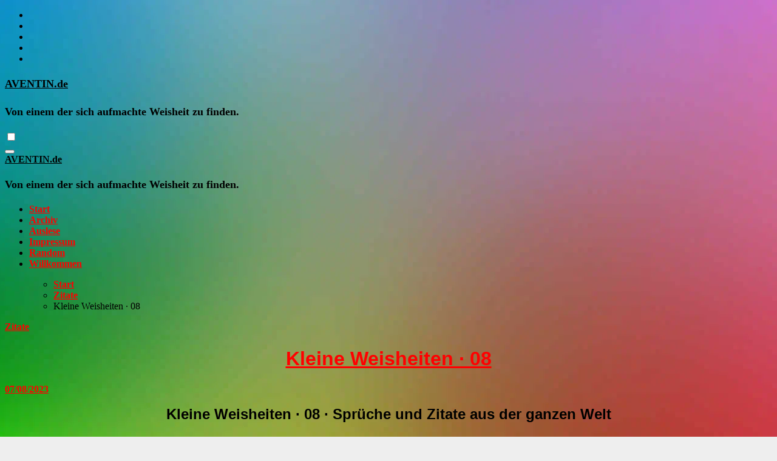

--- FILE ---
content_type: text/html; charset=UTF-8
request_url: https://aventin.de/kleine-weisheiten-8-sprueche/
body_size: 47571
content:
<!DOCTYPE html><html dir="ltr" lang="de" prefix="og: https://ogp.me/ns#"><head>
<meta name="MobileOptimized" content="width" />
<meta name="HandheldFriendly" content="true" />
<meta name="generator" content="Drupal 11 (https://www.drupal.org)" />
<meta charset="utf-8"><meta name="MobileOptimized" content="width"><meta name="HandheldFriendly" content="true"><link rel="dns-prefetch" href="//89iqotj8spxb.cdn.shift8web.com"><link rel="dns-prefetch" href="https://spcdn.shortpixel.ai"><link rel="preload" href="https://spcdn.shortpixel.ai/spio/ret_img,q_cdnize,to_auto,s_webp:avif/aventin.de/storage/2025/11/hintergrund-design-1920x1920-1.jpg" as="image" media="(min-width: 577px)"><title>Kleine Weisheiten · 8 · Sprüche und Zitate</title><meta name="description" content="Kleine Weisheiten · 8 · Sprüche und Zitate aus der ganzen Welt · Ab und zu sollte ein jeder und eine jede etwas über die Stränge schlagen."><meta property="og:title" content="Kleine Weisheiten · 8"><meta property="og:description" content="Kleine Weisheiten · 8 · Sprüche und Zitate aus der ganzen Welt · Ab und zu sollte ein jeder und eine jede etwas über die Stränge schlagen."><meta name="twitter:title" content="Kleine Weisheiten · 8"><meta name="twitter:description" content="Kleine Weisheiten · 8 · Sprüche und Zitate aus der ganzen Welt · Ab und zu sollte ein jeder und eine jede etwas über die Stränge schlagen."><meta name="viewport" content="width=device-width, initial-scale=1"><link rel="profile" href="http://gmpg.org/xfn/11"><meta name="robots" content="max-image-preview:large"><meta name="author" content="Ave"><meta name="msvalidate.01" content="3508493BA0EBBD48E601E730708914F0"><meta name="p:domain_verify" content="31a32db7f9ba15817586ab3c087e7906"><meta name="yandex-verification" content="ab322eecacb5a362"><link rel="canonical" href="https://aventin.de/kleine-weisheiten-8-sprueche/"><meta property="og:locale" content="de_DE"><meta property="og:site_name" content="AVENTIN.de - Von einem der sich aufmachte Weisheit zu finden."><meta property="og:type" content="article"><meta property="og:url" content="https://aventin.de/kleine-weisheiten-8-sprueche/"><meta property="og:image" content="//89iqotj8spxb.cdn.shift8web.com/storage/2023/09/kleine-weisheiten-aventin-storys-sprueche-und-zitate-04-24-1.webp"><meta property="og:image:secure_url" content="//89iqotj8spxb.cdn.shift8web.com/storage/2023/09/kleine-weisheiten-aventin-storys-sprueche-und-zitate-04-24-1.webp"><meta property="og:image:width" content="1200"><meta property="og:image:height" content="675"><meta property="article:published_time" content="2023-08-07T00:39:00+00:00"><meta property="article:modified_time" content="2025-12-08T12:50:51+00:00"><meta property="article:publisher" content="https://facebook.com/aveaventin"><meta name="twitter:card" content="summary_large_image"><meta name="twitter:site" content="@AveAventin"><meta name="twitter:creator" content="@AveAventin"><meta name="twitter:image" content="//89iqotj8spxb.cdn.shift8web.com/storage/2023/09/kleine-weisheiten-aventin-storys-sprueche-und-zitate-04-24-1.webp"> <script data-jetpack-boost="ignore" type="application/ld+json" class="aioseo-schema">{"@context":"https://schema.org","@graph":[{"@type":"BlogPosting","@id":"https://aventin.de/kleine-weisheiten-8-sprueche/#blogposting","name":"Kleine Weisheiten · 08 - AVENTIN.de","headline":"Kleine Weisheiten · 08","author":{"@id":"##author"},"publisher":{"@id":"https://aventin.de/#person"},"image":{"@type":"ImageObject","url":"https://i0.wp.com/aventin.de/wp-content/uploads/2023/09/kleine-weisheiten-aventin-storys-sprueche-und-zitate-04-24-1.webp?fit=1200%2C675&ssl=1","width":1200,"height":675,"caption":"Kleine Weisheiten · AVENTIN Storys · Sprüche und Zitate · Von einem der sich aufmachte Weisheit zu finden."},"datePublished":"2023-08-07T02:39:00+02:00","dateModified":"2025-12-08T13:50:51+01:00","inLanguage":"de-DE","mainEntityOfPage":{"@id":"https://aventin.de/kleine-weisheiten-8-sprueche/#webpage"},"isPartOf":{"@id":"https://aventin.de/kleine-weisheiten-8-sprueche/#webpage"},"articleSection":"Zitate, David Hume, Johann Heinrich Pestalozzi, Kleine Weisheit, Leo Tolstoi, Novalis, Seneca, Spruch, Weisheit, Welt, Zitat"},{"@type":"BreadcrumbList","@id":"https://aventin.de/kleine-weisheiten-8-sprueche/#breadcrumblist","itemListElement":[{"@type":"ListItem","@id":"https://aventin.de#listItem","position":1,"name":"Zu Hause","item":"https://aventin.de","nextItem":{"@type":"ListItem","@id":"https://aventin.de/category/zitate/#listItem","name":"Zitate"}},{"@type":"ListItem","@id":"https://aventin.de/category/zitate/#listItem","position":2,"name":"Zitate","item":"https://aventin.de/category/zitate/","nextItem":{"@type":"ListItem","@id":"https://aventin.de/kleine-weisheiten-8-sprueche/#listItem","name":"Kleine Weisheiten · 08"},"previousItem":{"@type":"ListItem","@id":"https://aventin.de#listItem","name":"Zu Hause"}},{"@type":"ListItem","@id":"https://aventin.de/kleine-weisheiten-8-sprueche/#listItem","position":3,"name":"Kleine Weisheiten · 08","previousItem":{"@type":"ListItem","@id":"https://aventin.de/category/zitate/#listItem","name":"Zitate"}}]},{"@type":"Person","@id":"https://aventin.de/#person","name":"Myllow"},{"@type":"Person","@id":"##author","url":"#","name":"Ave"},{"@type":"WebPage","@id":"https://aventin.de/kleine-weisheiten-8-sprueche/#webpage","url":"https://aventin.de/kleine-weisheiten-8-sprueche/","name":"Kleine Weisheiten · 08 - AVENTIN.de","description":"Kleine Weisheiten · 8 · Sprüche und Zitate aus der ganzen Welt · Ab und zu sollte ein jeder und eine jede etwas über die Stränge schlagen.","inLanguage":"de-DE","isPartOf":{"@id":"https://aventin.de/#website"},"breadcrumb":{"@id":"https://aventin.de/kleine-weisheiten-8-sprueche/#breadcrumblist"},"author":{"@id":"##author"},"creator":{"@id":"##author"},"image":{"@type":"ImageObject","url":"https://i0.wp.com/aventin.de/wp-content/uploads/2023/09/kleine-weisheiten-aventin-storys-sprueche-und-zitate-04-24-1.webp?fit=1200%2C675&ssl=1","@id":"https://aventin.de/kleine-weisheiten-8-sprueche/#mainImage","width":1200,"height":675,"caption":"Kleine Weisheiten · AVENTIN Storys · Sprüche und Zitate · Von einem der sich aufmachte Weisheit zu finden."},"primaryImageOfPage":{"@id":"https://aventin.de/kleine-weisheiten-8-sprueche/#mainImage"},"datePublished":"2023-08-07T02:39:00+02:00","dateModified":"2025-12-08T13:50:51+01:00"},{"@type":"WebSite","@id":"https://aventin.de/#website","url":"https://aventin.de/","name":"aventin.de","alternateName":"AVENTIN Storys","description":"Von einem der sich aufmachte Weisheit zu finden.","inLanguage":"de-DE","publisher":{"@id":"https://aventin.de/#person"}}]}</script><meta name="google-site-verification" content="gpkPCCpxemOm9Jbn-7LuTm1G2iNEADlOjlQIgjInIIQ"><meta name="msvalidate.01" content="3508493BA0EBBD48E601E730708914F0"><meta name="p:domain_verify" content="91e2bd109183f9cae040be0f3f33651a"><meta name="yandex-verification" content="ab322eecacb5a362"><link rel='dns-prefetch' href='//stats.wp.com'><link rel='dns-prefetch' href='//news.google.com'><link rel='dns-prefetch' href='//www.googletagmanager.com'><link rel='dns-prefetch' href='//fonts.googleapis.com'><link rel='preconnect' href='//i0.wp.com'><link rel='preconnect' href='//c0.wp.com'><link rel="alternate" type="application/rss+xml" title="AVENTIN.de &raquo; Feed" href="https://aventin.de/feed/"><link rel="alternate" title="oEmbed (JSON)" type="application/json+oembed" href="https://aventin.de/wp-json/oembed/1.0/embed?url=https%3A%2F%2Faventin.de%2Fkleine-weisheiten-8-sprueche%2F"><link rel="alternate" title="oEmbed (XML)" type="text/xml+oembed" href="https://aventin.de/wp-json/oembed/1.0/embed?url=https%3A%2F%2Faventin.de%2Fkleine-weisheiten-8-sprueche%2F&#038;format=xml"><link rel="ccwpdelayedstyle" id="jetpack_related-posts-css" href="https://c0.wp.com/p/jetpack/15.4/modules/related-posts/related-posts.css" type="text/css" media="all" data-ccwp-rel="stylesheet" defer><link rel="ccwpdelayedstyle" id="wpo_min-header-1-css" href="https://spcdn.shortpixel.ai/spio/ret_auto,v_1,q_cdnize,to_auto,s_webp:avif/aventin.de/wp-content/cache/wpo-minify/1768824602/assets/wpo-minify-header-deec57eb.min.css" type="text/css" media="all" data-ccwp-rel="stylesheet" defer><link rel="ccwpdelayedstyle" id="sharedaddy-css" href="https://c0.wp.com/p/jetpack/15.4/modules/sharedaddy/sharing.css" type="text/css" media="all" data-ccwp-rel="stylesheet" defer><link rel="ccwpdelayedstyle" id="social-logos-css" href="https://c0.wp.com/p/jetpack/15.4/_inc/social-logos/social-logos.min.css" type="text/css" media="all" data-ccwp-rel="stylesheet" defer><!doctype html><html lang="de"><meta name="viewport" content="width=device-width, initial-scale=1.0"><meta name="google-site-verification" content="gpkPCCpxemOm9Jbn-7LuTm1G2iNEADlOjlQIgjInIIQ"><meta property="country" content="deu"><meta property="language" content="DE-de"><meta property="author" content="Aventin"><meta property="publisher" content="Aventin"><meta property="email" content="aventin@gmx.de"><meta property="abstract" content="Von einem der auszog Weisheit zu finden"><meta property="classification" content="Fabeln-Novellen-Sagen-Storys"><meta property="copyright" content="Copyright AVENTIN.de - All rights Reserved."><meta property="type" content="book"><meta property="resource-type" content="book"><meta property="subject" content="Fabeln, Novellen, Storys"><meta property="distribution" content="global"><meta property="revisit" content="1 day"><meta property="revisit-after" content="1 day"><meta property="audience" content="all"><meta property="rating" content="general"><meta property="twitter:site" content="@twitter.com/AveAventin"><meta property="baiduspider" content="index,follow"><meta property="googlebot" content="index,follow"><meta property="mediapartners-google*" content="index,follow"><meta property="adsbot-google" content="index,follow"><meta property="googlebot-mobile" content="index,follow"><meta property="bingbot" content="index,follow"><meta property="msnbot" content="index,follow"><meta property="applebot" content="index,follow"><meta property="yandexbot" content="index,follow"><meta property="duckduckbot" content="index,follow"><meta property="qwantify" content="index,follow"><meta property="ia_archiver*" content="index,follow"><meta itemprop="dateModified" content="CCYYMMDDTHHMMSSZ"><meta http-equiv="Content-Type" content="text/html; charset=utf-8"><meta http-equiv="Content-Security-Policy" content="upgrade-insecure-requests"><meta itemprop="dateModified" content="CCYYMMDDTHHMMSSZ"><meta name="yandex-verification" content="ab322eecacb5a362"><meta name="msvalidate.01" content="682AA1A557B3F9CCDD318CE929C9F075"><meta name="p:domain_verify" content="31a32db7f9ba15817586ab3c087e7906"><meta name="google-adsense-account" content="ca-pub-4391556274651712"><link rel="preconnect" href="https://aventin.de"><link rel="preconnect" href="https://89iqotj8spxb.cdn.shift8web.com"><link rel="dns-prefetch" href="https://aventin.de"><link rel="dns-prefetch" href="https://89iqotj8spxb.cdn.shift8web.com"><link rel="preload" href="https://89iqotj8spxb.cdn.shift8web.com/core/views/occasio/style.css"><link rel="preload" href="https://89iqotj8spxb.cdn.shift8web.com/lib/css/dist/block-library/style.min.css"><link rel="preload" href="https://89iqotj8spxb.cdn.shift8web.com/core/fonts/d23d65d0627673a80a870da7b23a8ab9.css"><meta expr:content='data:blog.pageName + &quot; | &quot; + data:blog.title' name='og:title'/><meta content="PAGEKEYWORDS" property="keywords"><meta property="keywords" content="aventin,blog,allegorie,anekdote,aphorisma,ballade,essay,episode,fabel,foto,photo,gedicht,geschichte,gleichnis,historie,kunst,kultur,legende,musik,mythologie,novelle,ort,parabel,person,philosophie,psychologie,sage,satire,story,weisheit,wissen,zitat,schule,lehre,deutsch,gymnasium,fach,inhalt,unterhaltung,pause,lesen,info,leben,suche,finde,blog,anthologie,sammlung,blütenlese,kurzgeschichte,mini,kürzestgeschichte,exegese,kurz,rezension,buch"><link rel="icon" href="https://i0.wp.com/aventin.de/wp-content/uploads/2024/03/cropped-aventin-favicon-512.png?fit=32%2C32&#038;ssl=1" sizes="32x32"><link rel="icon" href="https://i0.wp.com/aventin.de/wp-content/uploads/2024/03/cropped-aventin-favicon-512.png?fit=192%2C192&#038;ssl=1" sizes="192x192"><link rel="apple-touch-icon" href="https://i0.wp.com/aventin.de/wp-content/uploads/2024/03/cropped-aventin-favicon-512.png?fit=180%2C180&#038;ssl=1"><meta name="msapplication-TileImage" content="https://i0.wp.com/aventin.de/wp-content/uploads/2024/03/cropped-aventin-favicon-512.png?fit=270%2C270&#038;ssl=1"><style class="jchoptimize-critical-css" data-id="b83bdbabc1169d1fd64dc2c83c5522fb0924cd8abad9355a082554aff0776467">img:is([sizes=auto i],[sizes^="auto," i]){contain-intrinsic-size:3000px 1500px}:root{--wp-block-synced-color:#7a00df;--wp-block-synced-color--rgb:122,0,223;--wp-bound-block-color:var(--wp-block-synced-color);--wp-editor-canvas-background:#ddd;--wp-admin-theme-color:#007cba;--wp-admin-theme-color--rgb:0,124,186;--wp-admin-theme-color-darker-10:#006ba1;--wp-admin-theme-color-darker-10--rgb:0,107,160.5;--wp-admin-theme-color-darker-20:#005a87;--wp-admin-theme-color-darker-20--rgb:0,90,135;--wp-admin-border-width-focus:2px}@media (min-resolution:192dpi){:root{--wp-admin-border-width-focus:1.5px}}.wp-element-button{cursor:pointer}:root{--wp--preset--font-size--normal:16px;--wp--preset--font-size--huge:42px}.has-text-align-center{text-align:center}.aligncenter{clear:both}.screen-reader-text{border:0;clip-path:inset(50%);height:1px;margin:-1px;overflow:hidden;padding:0;position:absolute;width:1px;word-wrap:normal!important}:where(figure){margin:0 0 1em}.wp-block-search__button{margin-left:10px;word-break:normal}.wp-block-search__button.has-icon{line-height:0}.wp-block-search__button svg{height:1.25em;min-height:24px;min-width:24px;width:1.25em;fill:currentColor;vertical-align:text-bottom}:where(.wp-block-search__button){border:1px solid #ccc;padding:6px 10px}.wp-block-search__inside-wrapper{display:flex;flex:auto;flex-wrap:nowrap;max-width:100%}.wp-block-search__label{width:100%}:where(.wp-block-search__input){appearance:none;border:1px solid #949494;flex-grow:1;font-family:inherit;font-size:inherit;font-style:inherit;font-weight:inherit;letter-spacing:inherit;line-height:inherit;margin-left:0;margin-right:0;min-width:3rem;padding:8px;text-decoration:unset!important;text-transform:inherit}.wp-block-search .wp-block-search__label{font-weight:700}.wp-block-search__button{border:1px solid #ccc;padding:.375em .625em}.wp-block-spacer{clear:both}:root{--wp--preset--aspect-ratio--square:1;--wp--preset--aspect-ratio--4-3:4/3;--wp--preset--aspect-ratio--3-4:3/4;--wp--preset--aspect-ratio--3-2:3/2;--wp--preset--aspect-ratio--2-3:2/3;--wp--preset--aspect-ratio--16-9:16/9;--wp--preset--aspect-ratio--9-16:9/16;--wp--preset--color--black:#000;--wp--preset--color--cyan-bluish-gray:#abb8c3;--wp--preset--color--white:#fff;--wp--preset--color--pale-pink:#f78da7;--wp--preset--color--vivid-red:#cf2e2e;--wp--preset--color--luminous-vivid-orange:#ff6900;--wp--preset--color--luminous-vivid-amber:#fcb900;--wp--preset--color--light-green-cyan:#7bdcb5;--wp--preset--color--vivid-green-cyan:#00d084;--wp--preset--color--pale-cyan-blue:#8ed1fc;--wp--preset--color--vivid-cyan-blue:#0693e3;--wp--preset--color--vivid-purple:#9b51e0;--wp--preset--gradient--vivid-cyan-blue-to-vivid-purple:linear-gradient(135deg,rgb(6,147,227) 0%,rgb(155,81,224) 100%);--wp--preset--gradient--light-green-cyan-to-vivid-green-cyan:linear-gradient(135deg,rgb(122,220,180) 0%,rgb(0,208,130) 100%);--wp--preset--gradient--luminous-vivid-amber-to-luminous-vivid-orange:linear-gradient(135deg,rgb(252,185,0) 0%,rgb(255,105,0) 100%);--wp--preset--gradient--luminous-vivid-orange-to-vivid-red:linear-gradient(135deg,rgb(255,105,0) 0%,rgb(207,46,46) 100%);--wp--preset--gradient--very-light-gray-to-cyan-bluish-gray:linear-gradient(135deg,rgb(238,238,238) 0%,rgb(169,184,195) 100%);--wp--preset--gradient--cool-to-warm-spectrum:linear-gradient(135deg,rgb(74,234,220) 0%,rgb(151,120,209) 20%,rgb(207,42,186) 40%,rgb(238,44,130) 60%,rgb(251,105,98) 80%,rgb(254,248,76) 100%);--wp--preset--gradient--blush-light-purple:linear-gradient(135deg,rgb(255,206,236) 0%,rgb(152,150,240) 100%);--wp--preset--gradient--blush-bordeaux:linear-gradient(135deg,rgb(254,205,165) 0%,rgb(254,45,45) 50%,rgb(107,0,62) 100%);--wp--preset--gradient--luminous-dusk:linear-gradient(135deg,rgb(255,203,112) 0%,rgb(199,81,192) 50%,rgb(65,88,208) 100%);--wp--preset--gradient--pale-ocean:linear-gradient(135deg,rgb(255,245,203) 0%,rgb(182,227,212) 50%,rgb(51,167,181) 100%);--wp--preset--gradient--electric-grass:linear-gradient(135deg,rgb(202,248,128) 0%,rgb(113,206,126) 100%);--wp--preset--gradient--midnight:linear-gradient(135deg,rgb(2,3,129) 0%,rgb(40,116,252) 100%);--wp--preset--font-size--small:13px;--wp--preset--font-size--medium:20px;--wp--preset--font-size--large:36px;--wp--preset--font-size--x-large:42px;--wp--preset--spacing--20:0.44rem;--wp--preset--spacing--30:0.67rem;--wp--preset--spacing--40:1rem;--wp--preset--spacing--50:1.5rem;--wp--preset--spacing--60:2.25rem;--wp--preset--spacing--70:3.38rem;--wp--preset--spacing--80:5.06rem;--wp--preset--shadow--natural:6px 6px 9px rgba(0,0,0,0.2);--wp--preset--shadow--deep:12px 12px 50px rgba(0,0,0,0.4);--wp--preset--shadow--sharp:6px 6px 0px rgba(0,0,0,0.2);--wp--preset--shadow--outlined:6px 6px 0px -3px rgb(255,255,255),6px 6px rgb(0,0,0);--wp--preset--shadow--crisp:6px 6px 0px rgb(0,0,0)}.wrapper{background-color:transparent}:root{--wrap-color:eeeeee}.site-title a,.site-description{color:#000}.site-branding-text .site-title a{font-size:px}@media only screen and (max-width:640px){.site-branding-text .site-title a{font-size:26px}}@media only screen and (max-width:375px){.site-branding-text .site-title a{font-size:26px}}body.custom-background,.jchoptimize-responsive-images__loaded{background-color:#eee;background-image:url("https://spcdn.shortpixel.ai/spio/ret_img,q_cdnize,to_auto,s_webp:avif/aventin.de/storage/2025/11/hintergrund-design-1920x1920-1.jpg");background-position:center center;background-size:auto;background-repeat:no-repeat;background-attachment:fixed}a{color:red;font-weight:bold !important}p{text-align:justify;line-height:1.6 !important}h1{font-family:Helvetica Neue,Helvetica,Arial,sans-serif;font-size:32px;font-style:normal;font-variant:normal;font-weight:700;line-height:32px;width:100%;text-align:center}h2{font-family:Helvetica Neue,Helvetica,Arial,sans-serif;font-size:24px;font-style:normal;font-variant:normal;font-weight:700;line-height:24px;width:100%;text-align:center}h3{font-family:Helvetica Neue,Helvetica,Arial,sans-serif;font-size:18px;font-style:normal;font-variant:normal;font-weight:700;line-height:18px}p{font-family:Helvetica Neue,Helvetica,Arial,sans-serif;font-size:18px;font-style:normal;font-variant:normal;font-weight:400;line-height:20px}img{max-width:100%;height:auto}.site-title a,.site-description{color:#000}.bs-default .navbar-collapse ul,.navbar-wp .dropdown-menu>li>a:hover,.navbar-wp .dropdown-menu>li>a:focus{background:}footer .bs-widget p,.site-title-footer a,.site-title-footer a:hover,.site-description-footer,.site-description-footer:hover,footer .bs-widget h6,footer .mg_contact_widget .bs-widget h6,footer .bs-widget ul li a{color:}:root{--title-font:Open Sans;--title-weight:700;--menus-font:Open Sans}.site-branding-text p,.site-title a{font-weight:var(--title-weight);font-family:var(--title-font)}.navbar-wp .navbar-nav>li>a,.navbar-wp .dropdown-menu>li>a{font-family:var(--menus-font)}body * :not(input):not(textarea){user-select:none !important;-webkit-touch-callout:none !important;-webkit-user-select:none !important;-moz-user-select:none !important;-khtml-user-select:none !important;-ms-user-select:none !important}</style><style>.jchoptimize-reduce-dom{min-height:200px}</style> </head><body class="wp-singular post-template-default single single-post postid-569 single-format-standard custom-background wp-embed-responsive wp-theme-blogus wp-child-theme-blogus-child jps-theme-blogus-child  ta-hide-date-author-in-list defaultcolor tags-hidden author-hidden comment-hidden" ><article data-clarity-region="article"><div id="page" class="site"> <a class="skip-link screen-reader-text" href="#content">
Zum Inhalt springen</a> <div class="wrapper" id="custom-background-css"> <header class="bs-default"><div class="clearfix"></div><style>.jch-dfd8ad79baecb71af09fa0124f0e54f9,.jchoptimize-responsive-images__loaded{background-image:url('https://aventin.de/kleine-weisheiten-8-sprueche/') !important}</style><div class="bs-header-main d-none d-lg-block jch-dfd8ad79baecb71af09fa0124f0e54f9"><div class="inner"><div class="container"><div class="row align-items-center"><div class="col-md-3 left-nav"><ul class="bs-social info-left"> <li> <a href=""> <i class="fab fa-facebook-f"></i> </a> </li> <li> <a href=""> <i class="fa-brands fa-x-twitter"></i> </a> </li> <li> <a href=""> <i class="fab fa-instagram"></i> </a> </li> <li> <a href=""> <i class="fab fa-youtube"></i> </a> </li> <li> <a href=""> <i class="fab fa-telegram"></i> </a> </li> </ul> </div><div class="navbar-header col-md-6"><div class="site-logo"> </div><div class="site-branding-text  "><p class="site-title"> <a href="https://aventin.de/" rel="home">AVENTIN.de</a></p><p class="site-description">Von einem der sich aufmachte Weisheit zu finden.</p></div></div><div class="col-md-3"><div class="info-right right-nav d-flex align-items-center justify-content-center justify-content-md-end"> <a class="subscribe-btn" href="" target="_blank"><i class="fas fa-bell"></i></a> <label class="switch" for="switch"> <input type="checkbox" name="theme" id="switch" class="defaultcolor" data-skin-mode="defaultcolor"> <span class="slider"></span> </label> </div></div></div></div></div></div><div class="bs-menu-full"> <nav class="navbar navbar-expand-lg navbar-wp"><div class="container"><div class="m-header align-items-center"> <button class="navbar-toggler x collapsed" type="button" data-bs-toggle="collapse" data-bs-target="#navbar-wp" aria-controls="navbar-wp" aria-expanded="false" aria-label="Navigation umschalten"> <span class="icon-bar"></span> <span class="icon-bar"></span> <span class="icon-bar"></span> </button><div class="navbar-header"><div class="site-logo"> </div><div class="site-branding-text  "><div class="site-title"><a href="https://aventin.de/" rel="home">AVENTIN.de</a></div><p class="site-description">Von einem der sich aufmachte Weisheit zu finden.</p></div></div><div class="right-nav"> </div> </div><div class="collapse navbar-collapse" id="navbar-wp"><ul id="menu-menue" class="nav navbar-nav mx-auto "><li id="menu-item-61405" class="menu-item menu-item-type-custom menu-item-object-custom menu-item-home menu-item-61405"><a class="nav-link" title="Start" href="https://aventin.de/">Start</a></li> <li id="menu-item-60386" class="menu-item menu-item-type-post_type menu-item-object-page menu-item-60386"><a class="nav-link" title="Archiv" href="https://aventin.de/archiv/">Archiv</a></li> <li id="menu-item-55348" class="menu-item menu-item-type-post_type menu-item-object-page menu-item-55348"><a class="nav-link" title="Auslese" href="https://aventin.de/auslese/">Auslese</a></li> <li id="menu-item-55350" class="menu-item menu-item-type-post_type menu-item-object-page menu-item-55350"><a class="nav-link" title="Impressum" href="https://aventin.de/impressum/">Impressum</a></li> <li id="menu-item-61184" class="menu-item menu-item-type-custom menu-item-object-custom menu-item-61184"><a class="nav-link" title="Random" href="https://aventin.de/random/">Random</a></li> <li id="menu-item-60427" class="menu-item menu-item-type-custom menu-item-object-custom menu-item-60427"><a class="nav-link" title="Willkommen" href="https://aventin.de/willkommen-bei-aventin-storys/">Willkommen</a></li> </ul> </div> </div> </nav> </div> </header><div class="mainfeatured mb-4"><div class="container"><div class="row"> </div> </div> </div> <main id="content" class="single-class"><div class="container"><div class="row"><div class="bs-breadcrumb-section"><div class="overlay"><div class="container"><div class="row"> <nav aria-label="breadcrumb"><ol class="breadcrumb"><div role="navigation" aria-label="Breadcrumbs" class="breadcrumb-trail breadcrumbs" itemprop="breadcrumb"><ul class="breadcrumb trail-items" itemscope itemtype="http://schema.org/BreadcrumbList"><meta name="numberOfItems" content="3"><meta name="itemListOrder" content="Ascending"><li itemprop="itemListElement breadcrumb-item" itemscope itemtype="http://schema.org/ListItem" class="trail-item breadcrumb-item  trail-begin"><a href="https://aventin.de/" rel="home" itemprop="item"><span itemprop="name">Start</span></a><meta itemprop="position" content="1"></li><li itemprop="itemListElement breadcrumb-item" itemscope itemtype="http://schema.org/ListItem" class="trail-item breadcrumb-item "><a href="https://aventin.de/category/zitate/" itemprop="item"><span itemprop="name">Zitate</span></a><meta itemprop="position" content="2"></li><li itemprop="itemListElement breadcrumb-item" itemscope itemtype="http://schema.org/ListItem" class="trail-item breadcrumb-item  trail-end"><span itemprop="name"><span itemprop="name">Kleine Weisheiten · 08</span></span><meta itemprop="position" content="3"></li></ul></div></ol></nav> </div> </div> </div> </div><div class="col-lg-9"><div class="bs-blog-post single"><div class="bs-header"><div class="bs-blog-category"> <a class="blogus-categories category-color-1" href="https://aventin.de/category/zitate/" alt="Alle Beiträge in Zitate anzeigen">
Zitate
</a> </div><h1 class="title"> <a href="https://aventin.de/kleine-weisheiten-8-sprueche/" title="Permalink zu: Kleine Weisheiten · 08">
Kleine Weisheiten · 08 </a> </h1><div class="bs-info-author-block"><div class="bs-blog-meta mb-0"> <span class="bs-blog-date"> <a href="https://aventin.de/2023/08/"><time datetime="">07/08/2023</time></a> </span> </div></div></div><article class="small single"><h2 class="wp-block-heading has-text-align-center">Kleine Weisheiten · 08 · Sprüche und Zitate aus der ganzen Welt</h2><div style="height:11px" aria-hidden="true" class="wp-block-spacer"></div><p class="has-text-align-center"><strong>Nichts ist freier als der Gedanke des Menschen.<br></strong><span data-wikipedia-preview="" data-wp-title="David Hume" data-wp-lang="de" class="wmf-wp-with-preview">David Hume</span></p><div style="height:22px" aria-hidden="true" class="wp-block-spacer"></div><p class="has-text-align-center"><strong>Wenn der Mensch sich etwas vornimmt, so ist ihm mehr möglich, als man glaubt.<br></strong><span data-wikipedia-preview="" data-wp-title="Johann Heinrich Pestalozzi" data-wp-lang="de" class="wmf-wp-with-preview">Johann Heinrich Pestalozzi</span></p><div style="height:22px" aria-hidden="true" class="wp-block-spacer"></div><p class="has-text-align-center"><strong>Ab und zu sollte ein jeder und eine jede etwas über die Stränge schlagen und seine kühle Nüchternheit für eine Weile vergessen.<br></strong><span data-wikipedia-preview="" data-wp-title="Seneca" data-wp-lang="de" class="wmf-wp-with-preview">Seneca</span></p><div style="height:22px" aria-hidden="true" class="wp-block-spacer"></div><p class="has-text-align-center"><strong>Denke immer daran, dass es nur eine allerwichtigste Zeit gibt, nämlich: sofort!<br></strong><span data-wikipedia-preview="" data-wp-title="Leo Tolstoi" data-wp-lang="de" class="wmf-wp-with-preview">Leo Tolstoi</span></p><div style="height:22px" aria-hidden="true" class="wp-block-spacer"></div><p class="has-text-align-center"><strong>Der Traum und die Fantasie sind das eigenste Eigentum.<br></strong><span data-wikipedia-preview="" data-wp-title="Novalis" data-wp-lang="de" class="wmf-wp-with-preview">Novalis</span></p><div style="height:22px" aria-hidden="true" class="wp-block-spacer"></div><p class="has-text-align-center"><strong>Deine Arbeit wird nur gedeihen, wenn du an sie glaubst.<br></strong><span data-wikipedia-preview="" data-wp-title="China" data-wp-lang="de" class="wmf-wp-with-preview">Weisheit aus China</span></p><div style="height:11px" aria-hidden="true" class="wp-block-spacer"></div><h3 class="wp-block-heading has-text-align-center"><a href="https://aventin.de/kleine-weisheiten-7-sprueche/" data-type="post" data-id="579">Kleine Weisheiten</a> · 08 · Sprüche und <a href="https://de.wikipedia.org/wiki/Zitat" target="_blank" rel="noreferrer noopener">Zitate</a> aus der ganzen Welt</h3><div class="sharedaddy sd-sharing-enabled"><div class="robots-nocontent sd-block sd-social sd-social-official sd-sharing"><h3 class="sd-title">Teilen mit:</h3><div class="sd-content"><ul><li class="share-bluesky"><a rel="nofollow noopener noreferrer" data-shared="sharing-bluesky-569" class="share-bluesky sd-button" href="https://aventin.de/kleine-weisheiten-8-sprueche/?share=bluesky" target="_blank" aria-labelledby="sharing-bluesky-569"> <span id="sharing-bluesky-569" hidden>Klicken, um auf Bluesky zu teilen (Wird in neuem Fenster geöffnet)</span> <span>Bluesky</span> </a></li><li class="share-facebook"><div class="fb-share-button" data-href="https://aventin.de/kleine-weisheiten-8-sprueche/" data-layout="button_count"></div></li><li class="share-mastodon"><a rel="nofollow noopener noreferrer" data-shared="sharing-mastodon-569" class="share-mastodon sd-button" href="https://aventin.de/kleine-weisheiten-8-sprueche/?share=mastodon" target="_blank" aria-labelledby="sharing-mastodon-569"> <span id="sharing-mastodon-569" hidden>Zum Teilen auf Mastodon klicken (Wird in neuem Fenster geöffnet)</span> <span>Mastodon</span> </a></li><li class="share-telegram"><a rel="nofollow noopener noreferrer" data-shared="sharing-telegram-569" class="share-telegram sd-button" href="https://aventin.de/kleine-weisheiten-8-sprueche/?share=telegram" target="_blank" aria-labelledby="sharing-telegram-569"> <span id="sharing-telegram-569" hidden>Klicken, um auf Telegram zu teilen (Wird in neuem Fenster geöffnet)</span> <span>Telegram</span> </a></li><li class="share-jetpack-whatsapp"><a rel="nofollow noopener noreferrer" data-shared="sharing-whatsapp-569" class="share-jetpack-whatsapp sd-button" href="https://aventin.de/kleine-weisheiten-8-sprueche/?share=jetpack-whatsapp" target="_blank" aria-labelledby="sharing-whatsapp-569"> <span id="sharing-whatsapp-569" hidden>Klicken, um auf WhatsApp zu teilen (Wird in neuem Fenster geöffnet)</span> <span>WhatsApp</span> </a></li><li class="share-x"><a href="https://x.com/share" class="twitter-share-button" data-url="https://aventin.de/kleine-weisheiten-8-sprueche/" data-text="Kleine Weisheiten · 08">Beitrag</a></li><li class="share-end"></li></ul></div></div></div><div id='jp-relatedposts' class='jp-relatedposts' ><h3 class="jp-relatedposts-headline"><em>Ähnliche Beiträge</em></h3></div><div class="post-share"><div class="post-share-icons cf"> <a class="facebook link" href="https://www.facebook.com/sharer.php?u=https://aventin.de/kleine-weisheiten-8-sprueche/" target="_blank"> <i class="fab fa-facebook"></i> </a> <a class="x-twitter link" href="http://twitter.com/share?url=https://aventin.de/kleine-weisheiten-8-sprueche/&#038;text=Kleine%20Weisheiten%20%C2%B7%2008" target="_blank"> <i class="fa-brands fa-x-twitter"></i> </a> <a class="envelope link" href="mailto:?subject=Kleine%20Weisheiten%20·%2008&#038;body=https://aventin.de/kleine-weisheiten-8-sprueche/" target="_blank"> <i class="fas fa-envelope-open"></i> </a> <a class="linkedin link" href="https://www.linkedin.com/sharing/share-offsite/?url=https://aventin.de/kleine-weisheiten-8-sprueche/&#038;title=Kleine%20Weisheiten%20%C2%B7%2008" target="_blank"> <i class="fab fa-linkedin"></i> </a> <a href="javascript:pinIt();" class="pinterest"> <i class="fab fa-pinterest"></i> </a> <a class="telegram" href="https://t.me/share/url?url=https://aventin.de/kleine-weisheiten-8-sprueche/&#038;title=Kleine%20Weisheiten%20%C2%B7%2008" target="_blank"> <i class="fab fa-telegram"></i> </a> <a class="whatsapp" href="https://api.whatsapp.com/send?text=https://aventin.de/kleine-weisheiten-8-sprueche/&#038;title=Kleine%20Weisheiten%20%C2%B7%2008" target="_blank"> <i class="fab fa-whatsapp"></i> </a> <a class="reddit" href="https://www.reddit.com/submit?url=https://aventin.de/kleine-weisheiten-8-sprueche/&#038;title=Kleine%20Weisheiten%20%C2%B7%2008" target="_blank"> <i class="fab fa-reddit"></i> </a> <a class="print-r" href="javascript:window.print()"> <i class="fas fa-print"></i></a> </div></div><div class="clearfix mb-3"></div><nav class="navigation post-navigation" aria-label="Beiträge"><h2 class="screen-reader-text">Beitragsnavigation</h2><div class="nav-links"><div class="nav-previous"><a href="https://aventin.de/kleine-weisheiten-7-sprueche/" rel="prev"><div class="fas fa-angle-double-left"></div><span> Kleine Weisheiten · 07</span></a></div><div class="nav-next"><a href="https://aventin.de/kleine-weisheiten-9-sprueche/" rel="next"><span>Kleine Weisheiten · 09 </span><div class="fas fa-angle-double-right"></div></a></div></div></nav> </article> </div><div class='code-block code-block-10' style='margin: 8px auto; text-align: center; display: block; clear: both;'> <script data-jetpack-boost="ignore" type="application/ld+json">{"@context":"https://schema.org","@type":"Book","url":"https://aventin.de","potentialAction":[{"@type":"SearchAction","target":"https://query.aventin.de/search?q={search_term_string}","query-input":"required name=search_term_string"},{"@type":"SearchAction","target":"android-app://de.aventin/https/query.aventin.de/search/?q={search_term_string}","query-input":"required name=search_term_string"}]}</script> </div><div class='code-block code-block-14' style='margin: 8px 0; clear: both;'><div style="font-size: 18px;background-color: #F0F8FF;"><p class="has-text-align-justify"> <a href="https://aventin.de/"> · Start ·</a> &nbsp;
<a href="https://aventin.de/archiv/"> Archiv</a> &nbsp;
<a href="https://aventin.de/category/allegorien/"> Allegorien</a> &nbsp;
<a href="https://aventin.de/category/anekdoten/"> Anekdoten</a> &nbsp;
<a href="https://aventin.de/category/aphorismen/"> Aphorismen</a> &nbsp;
<a href="https://aventin.de/category/astrologie/"> Astrologie</a> &nbsp;
<a href="https://aventin.de/category/balladen/"> Balladen</a> &nbsp;
<a href="https://aventin.de/category/essays/"> Essays</a> &nbsp;
<a href="https://aventin.de/category/fabeln/"> Fabeln</a> &nbsp;
<a href="https://aventin.de/category/gedichte/"> Gedichte</a> &nbsp;
<a href="https://aventin.de/category/gleichnisse/"> Gleichnisse</a> &nbsp;
<a href="https://aventin.de/category/historien/"> Historien</a> &nbsp;
<a href="https://aventin.de/category/krimis/"> Krimis</a> &nbsp;
<a href="https://aventin.de/category/kultur/"> Kultur</a> &nbsp;
<a href="https://aventin.de/category/kunst/"> Kunst</a> &nbsp;
<a href="https://aventin.de/category/legenden/"> Legenden</a> &nbsp;
<a href="https://aventin.de/category/maerchen/"> Märchen</a> &nbsp;
<a href="https://aventin.de/category/metamorphosen/"> Metamorphosen</a> &nbsp;
<a href="https://aventin.de/category/musik/"> Musik</a> &nbsp;
<a href="https://aventin.de/category/mythologie/"> Mythologie</a> &nbsp;
<a href="https://aventin.de/category/novellen/"> Novellen</a> &nbsp;
<a href="https://aventin.de/category/orte/"> Orte</a> &nbsp;
<a href="https://aventin.de/category/parabeln/"> Parabeln</a> &nbsp;
<a href="https://aventin.de/category/personen/"> Personen</a> &nbsp;
<a href="https://aventin.de/category/philosophie/"> Philosophie</a> &nbsp;
<a href="https://aventin.de/category/psychologie/"> Psychologie</a> &nbsp;
<a href="https://aventin.de/category/raetsel/"> Rätsel</a> &nbsp;
<a href="https://aventin.de/category/sagen/"> Sagen</a> &nbsp;
<a href="https://aventin.de/category/satire/"> Satire</a> &nbsp;
<a href="https://aventin.de/category/sonstiges/"> Sonstiges</a> &nbsp;
<a href="https://aventin.de/category/storys/"> Storys</a> &nbsp;
<a href="https://aventin.de/category/videos/"> Videos</a> &nbsp;
<a href="https://aventin.de/category/weisheiten/"> Weisheiten</a> &nbsp;
<a href="https://aventin.de/category/wissen/"> Wissen</a> &nbsp;
<a href="https://aventin.de/category/zitate/"> Zitate</a> &nbsp;
</p></div></div></div><aside class="col-lg-3"><div id="sidebar-right" class="bs-sidebar  bs-sticky "><div id="block-314" class="bs-widget widget_block widget_search"><form role="search" method="get" action="https://aventin.de/" class="wp-block-search__button-outside wp-block-search__icon-button wp-block-search" ><label class="wp-block-search__label" for="wp-block-search__input-1" >Suchen</label><div class="wp-block-search__inside-wrapper" ><input class="wp-block-search__input" id="wp-block-search__input-1" placeholder="" value="" type="search" name="s" required /><button aria-label="Suchen" class="wp-block-search__button has-icon wp-element-button" type="submit" ><svg class="search-icon" viewBox="0 0 24 24" width="24" height="24"> <path d="M13 5c-3.3 0-6 2.7-6 6 0 1.4.5 2.7 1.3 3.7l-3.8 3.8 1.1 1.1 3.8-3.8c1 .8 2.3 1.3 3.7 1.3 3.3 0 6-2.7 6-6S16.3 5 13 5zm0 10.5c-2.5 0-4.5-2-4.5-4.5s2-4.5 4.5-4.5 4.5 2 4.5 4.5-2 4.5-4.5 4.5z"></path> </svg></button></div></form></div><div id="nav_menu-3" class="bs-widget widget_nav_menu"><div class="bs-widget-title"><h2 class="title">Menü</h2></div><div class="menu-menue-container"><ul id="menu-menue-1" class="menu"><li class="menu-item menu-item-type-custom menu-item-object-custom menu-item-home menu-item-61405"><a href="https://aventin.de/">Start</a></li> <li class="menu-item menu-item-type-post_type menu-item-object-page menu-item-60386"><a href="https://aventin.de/archiv/">Archiv</a></li> <li class="menu-item menu-item-type-post_type menu-item-object-page menu-item-55348"><a href="https://aventin.de/auslese/">Auslese</a></li> <li class="menu-item menu-item-type-post_type menu-item-object-page menu-item-55350"><a href="https://aventin.de/impressum/">Impressum</a></li> <li class="menu-item menu-item-type-custom menu-item-object-custom menu-item-61184"><a href="https://aventin.de/random/">Random</a></li> <li class="menu-item menu-item-type-custom menu-item-object-custom menu-item-60427"><a href="https://aventin.de/willkommen-bei-aventin-storys/">Willkommen</a></li> </ul></div></div><div id="block-293" class="bs-widget widget_block"><div style="text-align: center;"><figure class="wp-block-image aligncenter"><style>.jch-dfd8ad79baecb71af09fa0124f0e54f9,.jchoptimize-responsive-images__loaded{background-image:url('https://aventin.de/kleine-weisheiten-8-sprueche/') !important}</style><img loading="eager" decoding="async" src="https://blobcdn.com/blob.svg" alt="blob" class="center"> </figure></div></div></div></aside></div></div></main><div class="missed"> </div><footer class="footer"><div class="overlay"><div class="bs-footer-bottom-area"><div class="container"><div class="divide-line"></div><div class="row align-items-center"><div class="col-md-6"><div class="footer-logo"><div class="site-logo"> </div><div class="site-branding-text"><p class="site-title-footer"> <a href="https://aventin.de/" rel="home">AVENTIN.de</a></p><p class="site-description-footer">Von einem der sich aufmachte Weisheit zu finden.</p></div></div></div><div class="col-md-6 footer-social"><ul class="bs-social justify-content-center justify-content-md-end"> <li> <a href=""> <i class="fab fa-facebook"></i> </a> </li> <li> <a href=""> <i class="fa-brands fa-x-twitter"></i> </a> </li> <li> <a href=""> <i class="fab fa-instagram"></i> </a> </li> <li> <a href=""> <i class="fab fa-youtube"></i> </a> </li> <li> <a href=""> <i class="fab fa-telegram"></i> </a> </li> </ul> </div> </div> </div> </div><div class="bs-footer-copyright"><div class="bs-footer-overlay-copyright"><div class="container"><div class="row"><div class="col-md-6 text-left text-xs"><p class="mb-0"> <span class="copyright-text">Mit der Nutzung publizierter Beiträge von aventin.de stimmen sie der Verwendung von Cookies und den Sicherheitsbestimmungen vollständig zu, die auf den Seiten Datenschutz, Datenschutzbestimmungen, Datenschutzerklärung, Cookie-Richtlinie, Disclaimer, Haftung, Impressum und Privacy Policy aufgeführt sind. Copyright © Alle Rechte vorbehalten</span> <span class="sep"> | </span> <a href="https://themeansar.com/free-themes/blogus/" target="_blank">Blogus</a> von <a href="https://themeansar.com" target="_blank">Themeansar</a>. </a> </p></div><div class="col-md-6 text-right text-xs"><ul id="menu-menue-2" class="info-right justify-content-center justify-content-md-end"><li class="menu-item menu-item-type-custom menu-item-object-custom menu-item-home menu-item-61405"><a class="nav-link" title="Start" href="https://aventin.de/">Start</a></li> <li class="menu-item menu-item-type-post_type menu-item-object-page menu-item-60386"><a class="nav-link" title="Archiv" href="https://aventin.de/archiv/">Archiv</a></li> <li class="menu-item menu-item-type-post_type menu-item-object-page menu-item-55348"><a class="nav-link" title="Auslese" href="https://aventin.de/auslese/">Auslese</a></li> <li class="menu-item menu-item-type-post_type menu-item-object-page menu-item-55350"><a class="nav-link" title="Impressum" href="https://aventin.de/impressum/">Impressum</a></li> <li class="menu-item menu-item-type-custom menu-item-object-custom menu-item-61184"><a class="nav-link" title="Random" href="https://aventin.de/random/">Random</a></li> <li class="menu-item menu-item-type-custom menu-item-object-custom menu-item-60427"><a class="nav-link" title="Willkommen" href="https://aventin.de/willkommen-bei-aventin-storys/">Willkommen</a></li> </ul> </div> </div> </div> </div> </div> </div> </div> </footer> </div> <a href="" class="bs_upscr bounceInup animated"><i class="fas fa-angle-up"></i></a> <div class="modal fade bs_model" id="exampleModal" data-bs-keyboard="true" tabindex="-1" aria-labelledby="staticBackdropLabel" aria-hidden="true"><div class="modal-dialog  modal-lg modal-dialog-centered"><div class="modal-content"><div class="modal-header"> <button type="button" class="btn-close" data-bs-dismiss="modal" aria-label="Close"><i class="fa fa-times"></i></button> </div><div class="modal-body"><form role="search" method="get" class="search-form" action="https://aventin.de/"> <label> <span class="screen-reader-text">Suche nach:</span> <input type="search" class="search-field" placeholder="Suchen …" value="" name="s" /> </label> <input type="submit" class="search-submit" value="Suchen" /> </form></div></div></div></div><div class="jetpack-instant-search__widget-area" style="display: none"> </div><div id="fb-root"></div><div id="disable_msg"></div><script data-phast-original-type="text/javascript" type="text/phast">(function(c,l,a,r,i,t,y){c[a]=c[a]||function(){(c[a].q=c[a].q||[]).push(arguments)};t=l.createElement(r);t.async=1;t.src="https://www.clarity.ms/tag/"+i+"?ref=aioseo";y=l.getElementsByTagName(r)[0];y.parentNode.insertBefore(t,y);})(window,document,"clarity","script","6ye0of0yhq");</script><script data-phast-original-type="text/javascript" type="text/phast" id="google_gtagjs-js-consent-mode-data-layer">window.dataLayer=window.dataLayer||[];function gtag(){dataLayer.push(arguments);}
gtag('consent','default',{"ad_personalization":"denied","ad_storage":"denied","ad_user_data":"denied","analytics_storage":"denied","functionality_storage":"denied","security_storage":"denied","personalization_storage":"denied","region":["AT","BE","BG","CH","CY","CZ","DE","DK","EE","ES","FI","FR","GB","GR","HR","HU","IE","IS","IT","LI","LT","LU","LV","MT","NL","NO","PL","PT","RO","SE","SI","SK"],"wait_for_update":500});window._googlesitekitConsentCategoryMap={"statistics":["analytics_storage"],"marketing":["ad_storage","ad_user_data","ad_personalization"],"functional":["functionality_storage","security_storage"],"preferences":["personalization_storage"]};window._googlesitekitConsents={"ad_personalization":"denied","ad_storage":"denied","ad_user_data":"denied","analytics_storage":"denied","functionality_storage":"denied","security_storage":"denied","personalization_storage":"denied","region":["AT","BE","BG","CH","CY","CZ","DE","DK","EE","ES","FI","FR","GB","GR","HR","HU","IE","IS","IT","LI","LT","LU","LV","MT","NL","NO","PL","PT","RO","SE","SI","SK"],"wait_for_update":500};</script><script data-phast-original-type="text/javascript" type="text/phast" src="https://c0.wp.com/c/6.9/wp-includes/js/jquery/jquery.min.js" id="jquery-core-js"></script><script data-phast-original-type="text/javascript" type="text/phast" src="https://c0.wp.com/c/6.9/wp-includes/js/jquery/jquery-migrate.min.js" id="jquery-migrate-js"></script><script data-phast-original-type="text/javascript" type="text/phast" id="jetpack_related-posts-js-extra">var related_posts_js_options={"post_heading":"h4"};</script><script data-phast-original-type="text/javascript" type="text/phast" src="https://c0.wp.com/p/jetpack/15.4/_inc/build/related-posts/related-posts.min.js" id="jetpack_related-posts-js"></script><script data-phast-original-type="text/javascript" type="text/phast" id="wpo_min-header-1-js-extra">var phpVars={"externalPermalinksEnabled":"1"};</script><script data-phast-original-type="text/javascript" type="text/phast" src="https://spcdn.shortpixel.ai/spio/ret_auto,v_1,q_cdnize,to_auto,s_webp:avif/aventin.de/wp-content/cache/wpo-minify/1768824602/assets/wpo-minify-header-23d6051d.min.js" id="wpo_min-header-1-js"></script><script data-phast-original-type="text/javascript" type="text/phast" src="https://spcdn.shortpixel.ai/spio/ret_auto,v_1,q_cdnize,to_auto,s_webp:avif/aventin.de/wp-content/cache/wpo-minify/1768824602/assets/wpo-minify-header-abba5652.min.js" id="wpo_min-header-4-js"></script><script data-phast-no-defer="" type="text/javascript" src="https://www.googletagmanager.com/gtag/js?id=GT-NFP5TCPX" id="google_gtagjs-js" async></script><script type="text/phast">document.addEventListener('DOMContentLoaded',function(){const parent=document.getElementById('wp-admin-bar-jch-optimize-parent')
const cacheItem=document.getElementById('wp-admin-bar-jch-optimize-cache-info')
if(!parent||!cacheItem){return;}
const card=cacheItem.querySelector('.jch-ms-cache-card')
const sizeEl=cacheItem.querySelector('.jch-ms-cache-size')
const filesEl=cacheItem.querySelector('.jch-ms-cache-files')
if(!card||!sizeEl||!filesEl){return;}
let loaded=false
function loadCacheInfo(){if(loaded){return;}
loaded=true;card.classList.add('is-loading');sizeEl.textContent='Cache: loading…';filesEl.textContent='';const url='https://aventin.de/ajax'+'?action=getcacheinfo'
fetch(url,{credentials:'same-origin'}).then(function(response){if(!response.ok){throw new Error('Network error');}
return response.json();}).then(function(data){if(!data||typeof data.size==='undefined'||typeof data.numFiles==='undefined'){throw new Error('Invalid response');}
const filesLabel=(data.numFiles==='1'?' file':' files')
sizeEl.textContent=data.size;filesEl.textContent=String(data.numFiles)+filesLabel;card.classList.remove('is-loading');}).catch(function(){sizeEl.textContent='Cache: unavailable';filesEl.textContent='';card.classList.remove('is-loading');});}
parent.addEventListener('mouseenter',loadCacheInfo);parent.addEventListener('focus',loadCacheInfo,true);});</script><script type="text/phast">function pinIt(){var e=document.createElement('script');e.setAttribute('type','text/javascript');e.setAttribute('charset','UTF-8');e.setAttribute('src','https://assets.pinterest.com/js/pinmarklet.js?r='+Math.random()*99999999);document.body.appendChild(e);}</script><script type="speculationrules">{"prefetch":[{"source":"document","where":{"and":[{"href_matches":"/*"},{"not":{"href_matches":["/wp-content/uploads/*","/wp-content/*","/wp-content/plugins/*","/wp-content/themes/blogus-child/*","/wp-content/themes/blogus/*","/*\\?(.+)"]}},{"not":{"selector_matches":"a[rel~=\"nofollow\"]"}},{"not":{"selector_matches":".no-prefetch, .no-prefetch a"}}]},"eagerness":"conservative"}]}</script><script data-phast-original-type="text/javascript" type="text/phast">var infolinks_pid=3435834;var infolinks_wsid=0;</script><script data-phast-original-type="text/javascript" type="text/phast" src="//resources.infolinks.com/js/infolinks_main.js"></script><script type="text/phast">(function(d,s,id){var js,fjs=d.getElementsByTagName(s)[0];if(d.getElementById(id))return;js=d.createElement(s);js.id=id;js.src='https://connect.facebook.net/de_DE/sdk.js#xfbml=1&amp;appId=249643311490&version=v2.3';fjs.parentNode.insertBefore(js,fjs);}(document,'script','facebook-jssdk'));</script><script type="text/phast">document.body.addEventListener('is.post-load',function(){if('undefined'!==typeof FB){FB.XFBML.parse();}});</script><script type="text/phast">!function(d,s,id){var js,fjs=d.getElementsByTagName(s)[0],p=/^http:/.test(d.location)?'http':'https';if(!d.getElementById(id)){js=d.createElement(s);js.id=id;js.src=p+'://platform.twitter.com/widgets.js';fjs.parentNode.insertBefore(js,fjs);}}(document, 'script', 'twitter-wjs');</script><script type="text/phast">/(trident|msie)/i.test(navigator.userAgent)&&document.getElementById&&window.addEventListener&&window.addEventListener("hashchange",function(){var t,e=location.hash.substring(1);/^[A-z0-9_-]+$/.test(e)&&(t=document.getElementById(e))&&(/^(?:a|select|input|button|textarea)$/i.test(t.tagName)||(t.tabIndex=-1),t.focus())},!1);</script><script data-phast-original-type="text/javascript" type="text/phast" src="https://spcdn.shortpixel.ai/spio/ret_auto,v_1,q_cdnize,to_auto,s_webp:avif/aventin.de/wp-content/cache/wpo-minify/1768824602/assets/wpo-minify-footer-1f5804c7.min.js" id="wpo_min-footer-0-js"></script><script data-phast-original-type="text/javascript" type="text/phast" src="https://c0.wp.com/c/6.9/wp-includes/js/dist/hooks.min.js" id="wp-hooks-js"></script><script data-phast-original-type="text/javascript" type="text/phast" src="https://c0.wp.com/c/6.9/wp-includes/js/dist/i18n.min.js" id="wp-i18n-js"></script><script data-phast-original-type="text/javascript" type="text/phast" id="wp-i18n-js-after">wp.i18n.setLocaleData({'text direction\u0004ltr':['ltr']});</script><script data-phast-original-type="text/javascript" type="text/phast" src="https://spcdn.shortpixel.ai/spio/ret_auto,v_1,q_cdnize,to_auto,s_webp:avif/aventin.de/wp-content/cache/wpo-minify/1768824602/assets/wpo-minify-footer-34e20600.min.js" id="wpo_min-footer-3-js"></script><script data-phast-original-type="text/javascript" type="text/phast" src="https://c0.wp.com/c/6.9/wp-includes/js/dist/vendor/wp-polyfill.min.js" id="wp-polyfill-js"></script><script data-phast-original-type="text/javascript" type="text/phast" src="https://c0.wp.com/c/6.9/wp-includes/js/dist/url.min.js" id="wp-url-js"></script><script data-phast-original-type="text/javascript" type="text/phast" src="https://spcdn.shortpixel.ai/spio/ret_auto,v_1,q_cdnize,to_auto,s_webp:avif/aventin.de/wp-content/cache/wpo-minify/1768824602/assets/wpo-minify-footer-647d08b4.min.js" id="wpo_min-footer-6-js"></script><script data-phast-original-type="text/javascript" type="text/phast" src="//stats.wp.com/w.js" id="jp-tracks-js"></script><script data-phast-original-type="text/javascript" type="text/phast" src="https://spcdn.shortpixel.ai/spio/ret_auto,v_1,q_cdnize,to_auto,s_webp:avif/aventin.de/wp-content/cache/wpo-minify/1768824602/assets/wpo-minify-footer-8f6e0a74.min.js" id="wpo_min-footer-8-js"></script><script data-phast-original-type="text/javascript" type="text/phast" id="google_swgjs-js-before">(self.SWG_BASIC=self.SWG_BASIC||[]).push(basicSubscriptions=>{basicSubscriptions.init({"type":"NewsArticle","isPartOfType":["Product"],"isPartOfProductId":"CAow8c7EDA:openaccess","clientOptions":{"theme":"light","lang":"de-DE"}});});</script><script data-phast-original-type="text/javascript" type="text/phast" src="https://news.google.com/swg/js/v1/swg-basic.js" id="google_swgjs-js" async data-wp-strategy="async"></script><script data-phast-original-type="text/javascript" type="text/phast" id="jetpack-stats-js-before">_stq=window._stq||[];_stq.push(["view",{"v":"ext","blog":"114916292","post":"569","tz":"1","srv":"aventin.de","j":"1:15.4"}]);_stq.push(["clickTrackerInit","114916292","569"]);</script><script data-phast-original-type="text/javascript" type="text/phast" src="https://stats.wp.com/e-202604.js" id="jetpack-stats-js" defer data-wp-strategy="defer"></script><script data-phast-original-type="text/javascript" type="text/phast" id="wpo_min-footer-11-js-extra">var consent_api={"consent_type":"","waitfor_consent_hook":"","cookie_expiration":"30","cookie_prefix":"wp_consent","services":[]};</script><script data-phast-original-type="text/javascript" type="text/phast" src="https://spcdn.shortpixel.ai/spio/ret_auto,v_1,q_cdnize,to_auto,s_webp:avif/aventin.de/wp-content/cache/wpo-minify/1768824602/assets/wpo-minify-footer-ca881477.min.js" id="wpo_min-footer-11-js"></script><script data-phast-original-type="text/javascript" type="text/phast" id="sharing-js-js-extra">var sharing_js_options={"lang":"de","counts":"1","is_stats_active":"1"};</script><script data-phast-original-type="text/javascript" type="text/phast" src="https://c0.wp.com/p/jetpack/15.4/_inc/build/sharedaddy/sharing.min.js" id="sharing-js-js"></script><script data-phast-original-type="text/javascript" type="text/phast" id="sharing-js-js-after">var windowOpen;(function(){function matches(el,sel){return!!(el.matches&&el.matches(sel)||el.msMatchesSelector&&el.msMatchesSelector(sel));}
document.body.addEventListener('click',function(event){if(!event.target){return;}
var el;if(matches(event.target,'a.share-bluesky')){el=event.target;}else if(event.target.parentNode&&matches(event.target.parentNode,'a.share-bluesky')){el=event.target.parentNode;}
if(el){event.preventDefault();if(typeof windowOpen!=='undefined'){windowOpen.close();}
windowOpen=window.open(el.getAttribute('href'),'wpcombluesky','menubar=1,resizable=1,width=600,height=400');return false;}});})();var windowOpen;(function(){function matches(el,sel){return!!(el.matches&&el.matches(sel)||el.msMatchesSelector&&el.msMatchesSelector(sel));}
document.body.addEventListener('click',function(event){if(!event.target){return;}
var el;if(matches(event.target,'a.share-facebook')){el=event.target;}else if(event.target.parentNode&&matches(event.target.parentNode,'a.share-facebook')){el=event.target.parentNode;}
if(el){event.preventDefault();if(typeof windowOpen!=='undefined'){windowOpen.close();}
windowOpen=window.open(el.getAttribute('href'),'wpcomfacebook','menubar=1,resizable=1,width=600,height=400');return false;}});})();var windowOpen;(function(){function matches(el,sel){return!!(el.matches&&el.matches(sel)||el.msMatchesSelector&&el.msMatchesSelector(sel));}
document.body.addEventListener('click',function(event){if(!event.target){return;}
var el;if(matches(event.target,'a.share-mastodon')){el=event.target;}else if(event.target.parentNode&&matches(event.target.parentNode,'a.share-mastodon')){el=event.target.parentNode;}
if(el){event.preventDefault();if(typeof windowOpen!=='undefined'){windowOpen.close();}
windowOpen=window.open(el.getAttribute('href'),'wpcommastodon','menubar=1,resizable=1,width=460,height=400');return false;}});})();var windowOpen;(function(){function matches(el,sel){return!!(el.matches&&el.matches(sel)||el.msMatchesSelector&&el.msMatchesSelector(sel));}
document.body.addEventListener('click',function(event){if(!event.target){return;}
var el;if(matches(event.target,'a.share-telegram')){el=event.target;}else if(event.target.parentNode&&matches(event.target.parentNode,'a.share-telegram')){el=event.target.parentNode;}
if(el){event.preventDefault();if(typeof windowOpen!=='undefined'){windowOpen.close();}
windowOpen=window.open(el.getAttribute('href'),'wpcomtelegram','menubar=1,resizable=1,width=450,height=450');return false;}});})();</script><script type="text/phast" id="webpushr-script">(function(w,d,s,id){w.webpushr=w.webpushr||function(){(w.webpushr.q=w.webpushr.q||[]).push(arguments)};var js,fjs=d.getElementsByTagName(s)[0];js=d.createElement(s);js.async=1;js.id=id;js.src="https://cdn.webpushr.com/app.min.js";d.body.appendChild(js);}(window,document,'script','webpushr-jssdk'));webpushr('setup',{'key':'BOew_OLUZbkQWk5coa0adFbErpPLt3xEGKo2jqv9H1MQceUQ5T3fC0mhvianj4WzLWboza407wzpNvumpJk3DgU','sw':'/wp-content/plugins/webpushr-web-push-notifications/sdk_files/webpushr-sw.js.php'});</script><script type="text/phast">function b2a(a){var b,c=0,l=0,f="",g=[];if(!a)return a;do{var e=a.charCodeAt(c++);var h=a.charCodeAt(c++);var k=a.charCodeAt(c++);var d=e<<16|h<<8|k;e=63&d>>18;h=63&d>>12;k=63&d>>6;d&=63;g[l++]="ABCDEFGHIJKLMNOPQRSTUVWXYZabcdefghijklmnopqrstuvwxyz0123456789+/=".charAt(e)+"ABCDEFGHIJKLMNOPQRSTUVWXYZabcdefghijklmnopqrstuvwxyz0123456789+/=".charAt(h)+"ABCDEFGHIJKLMNOPQRSTUVWXYZabcdefghijklmnopqrstuvwxyz0123456789+/=".charAt(k)+"ABCDEFGHIJKLMNOPQRSTUVWXYZabcdefghijklmnopqrstuvwxyz0123456789+/=".charAt(d)}while(c<a.length);return f=g.join(""),b=a.length%3,(b?f.slice(0,b-3):f)+"===".slice(b||3)}function a2b(a){var b,c,l,f={},g=0,e=0,h="",k=String.fromCharCode,d=a.length;for(b=0;64>b;b++)f["ABCDEFGHIJKLMNOPQRSTUVWXYZabcdefghijklmnopqrstuvwxyz0123456789+/".charAt(b)]=b;for(c=0;d>c;c++)for(b=f[a.charAt(c)],g=(g<<6)+b,e+=6;8<=e;)((l=255&g>>>(e-=8))||d-2>c)&&(h+=k(l));return h}b64e=function(a){return btoa(encodeURIComponent(a).replace(/%([0-9A-F]{2})/g,function(b,a){return String.fromCharCode("0x"+a)}))};b64d=function(a){return decodeURIComponent(atob(a).split("").map(function(a){return"%"+("00"+a.charCodeAt(0).toString(16)).slice(-2)}).join(""))};ai_front={"insertion_before":"BEFORE","insertion_after":"AFTER","insertion_prepend":"PREPEND CONTENT","insertion_append":"APPEND CONTENT","insertion_replace_content":"REPLACE CONTENT","insertion_replace_element":"REPLACE ELEMENT","visible":"VISIBLE","hidden":"HIDDEN","fallback":"FALLBACK","automatically_placed":"Automatically placed by AdSense Auto ads code","cancel":"Cancel","use":"Use","add":"Add","parent":"Parent","cancel_element_selection":"Cancel element selection","select_parent_element":"Select parent element","css_selector":"CSS selector","use_current_selector":"Use current selector","element":"ELEMENT","path":"PATH","selector":"SELECTOR"};var ai_cookie_js=!0,ai_block_class_def="code-block";if("undefined"!==typeof ai_cookie_js){(function(a,f){"object"===typeof exports&&"undefined"!==typeof module?module.exports=f():"function"===typeof define&&define.amd?define(f):(a="undefined"!==typeof globalThis?globalThis:a||self,function(){var b=a.Cookies,c=a.Cookies=f();c.noConflict=function(){a.Cookies=b;return c}}())})(this,function(){function a(b){for(var c=1;c<arguments.length;c++){var g=arguments[c],e;for(e in g)b[e]=g[e]}return b}function f(b,c){function g(e,d,h){if("undefined"!==typeof document){h=a({},c,h);"number"===typeof h.expires&&(h.expires=new Date(Date.now()+864E5*h.expires));h.expires&&(h.expires=h.expires.toUTCString());e=encodeURIComponent(e).replace(/%(2[346B]|5E|60|7C)/g,decodeURIComponent).replace(/[()]/g,escape);var l="",k;for(k in h)h[k]&&(l+="; "+k,!0!==h[k]&&(l+="="+h[k].split(";")[0]));return document.cookie=e+"="+b.write(d,e)+l}}return Object.create({set:g,get:function(e){if("undefined"!==typeof document&&(!arguments.length||e)){for(var d=document.cookie?document.cookie.split("; "):[],h={},l=0;l<d.length;l++){var k=d[l].split("="),p=k.slice(1).join("=");try{var n=decodeURIComponent(k[0]);h[n]=b.read(p,n);if(e===n)break}catch(q){}}return e?h[e]:h}},remove:function(e,d){g(e,"",a({},d,{expires:-1}))},withAttributes:function(e){return f(this.converter,a({},this.attributes,e))},withConverter:function(e){return f(a({},this.converter,e),this.attributes)}},{attributes:{value:Object.freeze(c)},converter:{value:Object.freeze(b)}})}return f({read:function(b){'"'===b[0]&&(b=b.slice(1,-1));return b.replace(/(%[\dA-F]{2})+/gi,decodeURIComponent)},write:function(b){return encodeURIComponent(b).replace(/%(2[346BF]|3[AC-F]|40|5[BDE]|60|7[BCD])/g,decodeURIComponent)}},{path:"/"})});AiCookies=Cookies.noConflict();function m(a){if(null==a)return a;'"'===a.charAt(0)&&(a=a.slice(1,-1));try{a=JSON.parse(a)}catch(f){}return a}ai_check_block=function(a){var f="undefined"!==typeof ai_debugging;if(null==a)return!0;var b=m(AiCookies.get("aiBLOCKS"));ai_debug_cookie_status="";null==b&&(b={});"undefined"!==typeof ai_delay_showing_pageviews&&(b.hasOwnProperty(a)||(b[a]={}),b[a].hasOwnProperty("d")||(b[a].d=ai_delay_showing_pageviews,f&&console.log("AI CHECK block",a,"NO COOKIE DATA d, delayed for",ai_delay_showing_pageviews,"pageviews")));if(b.hasOwnProperty(a)){for(var c in b[a]){if("x"==c){var g="",e=document.querySelectorAll('span[data-ai-block="'+a+'"]')[0];"aiHash"in e.dataset&&(g=e.dataset.aiHash);e="";b[a].hasOwnProperty("h")&&(e=b[a].h);f&&console.log("AI CHECK block",a,"x cookie hash",e,"code hash",g);var d=new Date;d=b[a][c]-Math.round(d.getTime()/1E3);if(0<d&&e==g)return ai_debug_cookie_status=b="closed for "+d+" s = "+Math.round(1E4*d/3600/24)/1E4+" days",f&&console.log("AI CHECK block",a,b),f&&console.log(""),!1;f&&console.log("AI CHECK block",a,"removing x");ai_set_cookie(a,"x","");b[a].hasOwnProperty("i")||b[a].hasOwnProperty("c")||ai_set_cookie(a,"h","")}else if("d"==c){if(0!=b[a][c])return ai_debug_cookie_status=b="delayed for "+b[a][c]+" pageviews",f&&console.log("AI CHECK block",a,b),f&&console.log(""),!1}else if("i"==c){g="";e=document.querySelectorAll('span[data-ai-block="'+a+'"]')[0];"aiHash"in e.dataset&&(g=e.dataset.aiHash);e="";b[a].hasOwnProperty("h")&&(e=b[a].h);f&&console.log("AI CHECK block",a,"i cookie hash",e,"code hash",g);if(0==b[a][c]&&e==g)return ai_debug_cookie_status=b="max impressions reached",f&&console.log("AI CHECK block",a,b),f&&console.log(""),!1;if(0>b[a][c]&&e==g){d=new Date;d=-b[a][c]-Math.round(d.getTime()/1E3);if(0<d)return ai_debug_cookie_status=b="max imp. reached ("+Math.round(1E4*d/24/3600)/1E4+" days = "+d+" s)",f&&console.log("AI CHECK block",a,b),f&&console.log(""),!1;f&&console.log("AI CHECK block",a,"removing i");ai_set_cookie(a,"i","");b[a].hasOwnProperty("c")||b[a].hasOwnProperty("x")||(f&&console.log("AI CHECK block",a,"cookie h removed"),ai_set_cookie(a,"h",""))}}if("ipt"==c&&0==b[a][c]&&(d=new Date,g=Math.round(d.getTime()/1E3),d=b[a].it-g,0<d))return ai_debug_cookie_status=b="max imp. per time reached ("+Math.round(1E4*d/24/3600)/1E4+" days = "+d+" s)",f&&console.log("AI CHECK block",a,b),f&&console.log(""),!1;if("c"==c){g="";e=document.querySelectorAll('span[data-ai-block="'+a+'"]')[0];"aiHash"in e.dataset&&(g=e.dataset.aiHash);e="";b[a].hasOwnProperty("h")&&(e=b[a].h);f&&console.log("AI CHECK block",a,"c cookie hash",e,"code hash",g);if(0==b[a][c]&&e==g)return ai_debug_cookie_status=b="max clicks reached",f&&console.log("AI CHECK block",a,b),f&&console.log(""),!1;if(0>b[a][c]&&e==g){d=new Date;d=-b[a][c]-Math.round(d.getTime()/1E3);if(0<d)return ai_debug_cookie_status=b="max clicks reached ("+Math.round(1E4*d/24/3600)/1E4+" days = "+d+" s)",f&&console.log("AI CHECK block",a,b),f&&console.log(""),!1;f&&console.log("AI CHECK block",a,"removing c");ai_set_cookie(a,"c","");b[a].hasOwnProperty("i")||b[a].hasOwnProperty("x")||(f&&console.log("AI CHECK block",a,"cookie h removed"),ai_set_cookie(a,"h",""))}}if("cpt"==c&&0==b[a][c]&&(d=new Date,g=Math.round(d.getTime()/1E3),d=b[a].ct-g,0<d))return ai_debug_cookie_status=b="max clicks per time reached ("+
Math.round(1E4*d/24/3600)/1E4+" days = "+d+" s)",f&&console.log("AI CHECK block",a,b),f&&console.log(""),!1}if(b.hasOwnProperty("G")&&b.G.hasOwnProperty("cpt")&&0==b.G.cpt&&(d=new Date,g=Math.round(d.getTime()/1E3),d=b.G.ct-g,0<d))return ai_debug_cookie_status=b="max global clicks per time reached ("+Math.round(1E4*d/24/3600)/1E4+" days = "+d+" s)",f&&console.log("AI CHECK GLOBAL",b),f&&console.log(""),!1}ai_debug_cookie_status="OK";f&&console.log("AI CHECK block",a,"OK");f&&console.log("");return!0};ai_check_and_insert_block=function(a,f){var b="undefined"!==typeof ai_debugging;if(null==a)return!0;var c=document.getElementsByClassName(f);if(c.length){c=c[0];var g=c.closest("."+ai_block_class_def),e=ai_check_block(a);!e&&0!=parseInt(c.getAttribute("limits-fallback"))&&c.hasAttribute("data-fallback-code")&&(b&&console.log("AI CHECK FAILED, INSERTING FALLBACK BLOCK",c.getAttribute("limits-fallback")),c.setAttribute("data-code",c.getAttribute("data-fallback-code")),null!=g&&g.hasAttribute("data-ai")&&c.hasAttribute("fallback-tracking")&&c.hasAttribute("fallback_level")&&g.setAttribute("data-ai-"+c.getAttribute("fallback_level"),c.getAttribute("fallback-tracking")),e=!0);c.removeAttribute("data-selector");e?(ai_insert_code(c),g&&(b=g.querySelectorAll(".ai-debug-block"),b.length&&(g.classList.remove("ai-list-block"),g.classList.remove("ai-list-block-ip"),g.classList.remove("ai-list-block-filter"),g.style.visibility="",g.classList.contains("ai-remove-position")&&(g.style.position="")))):(b=c.closest("div[data-ai]"),null!=b&&"undefined"!=typeof b.getAttribute("data-ai")&&(e=JSON.parse(b64d(b.getAttribute("data-ai"))),"undefined"!==typeof e&&e.constructor===Array&&(e[1]="",b.setAttribute("data-ai",b64e(JSON.stringify(e))))),g&&(b=g.querySelectorAll(".ai-debug-block"),b.length&&(g.classList.remove("ai-list-block"),g.classList.remove("ai-list-block-ip"),g.classList.remove("ai-list-block-filter"),g.style.visibility="",g.classList.contains("ai-remove-position")&&(g.style.position=""))));c.classList.remove(f)}c=document.querySelectorAll("."+
f+"-dbg");g=0;for(b=c.length;g<b;g++)e=c[g],e.querySelector(".ai-status").textContent=ai_debug_cookie_status,e.querySelector(".ai-cookie-data").textContent=ai_get_cookie_text(a),e.classList.remove(f+"-dbg")};ai_load_cookie=function(){var a="undefined"!==typeof ai_debugging,f=m(AiCookies.get("aiBLOCKS"));null==f&&(f={},a&&console.log("AI COOKIE NOT PRESENT"));a&&console.log("AI COOKIE LOAD",f);return f};ai_set_cookie=function(a,f,b){var c="undefined"!==typeof ai_debugging;c&&console.log("AI COOKIE SET block:",a,"property:",f,"value:",b);var g=ai_load_cookie();if(""===b){if(g.hasOwnProperty(a)){delete g[a][f];a:{f=g[a];for(e in f)if(f.hasOwnProperty(e)){var e=!1;break a}e=!0}e&&delete g[a]}}else g.hasOwnProperty(a)||(g[a]={}),g[a][f]=b;0===Object.keys(g).length&&g.constructor===Object?(AiCookies.remove("aiBLOCKS"),c&&console.log("AI COOKIE REMOVED")):AiCookies.set("aiBLOCKS",JSON.stringify(g),{expires:365,path:"/"});if(c)if(a=m(AiCookies.get("aiBLOCKS")),"undefined"!=typeof a){console.log("AI COOKIE NEW",a);console.log("AI COOKIE DATA:");for(var d in a){for(var h in a[d])"x"==h?(c=new Date,c=a[d][h]-Math.round(c.getTime()/1E3),console.log("  BLOCK",d,"closed for",c,"s = ",Math.round(1E4*c/3600/24)/1E4,"days")):"d"==h?console.log("  BLOCK",d,"delayed for",a[d][h],"pageviews"):"e"==h?console.log("  BLOCK",d,"show every",a[d][h],"pageviews"):"i"==h?(e=a[d][h],0<=e?console.log("  BLOCK",d,a[d][h],"impressions until limit"):(c=new Date,c=-e-Math.round(c.getTime()/1E3),console.log("  BLOCK",d,"max impressions, closed for",c,"s =",Math.round(1E4*c/3600/24)/1E4,"days"))):"ipt"==h?console.log("  BLOCK",d,a[d][h],"impressions until limit per time period"):"it"==h?(c=new Date,c=a[d][h]-Math.round(c.getTime()/1E3),console.log("  BLOCK",d,"impressions limit expiration in",c,"s =",Math.round(1E4*c/3600/24)/1E4,"days")):"c"==h?(e=a[d][h],0<=e?console.log("  BLOCK",d,e,"clicks until limit"):(c=new Date,c=-e-Math.round(c.getTime()/1E3),console.log("  BLOCK",d,"max clicks, closed for",c,"s =",Math.round(1E4*c/3600/24)/1E4,"days"))):"cpt"==h?console.log("  BLOCK",d,a[d][h],"clicks until limit per time period"):"ct"==h?(c=new Date,c=a[d][h]-Math.round(c.getTime()/1E3),console.log("  BLOCK",d,"clicks limit expiration in ",c,"s =",Math.round(1E4*c/3600/24)/1E4,"days")):"h"==h?console.log("  BLOCK",d,"hash",a[d][h]):console.log("      ?:",d,":",h,a[d][h]);console.log("")}}else console.log("AI COOKIE NOT PRESENT");return g};ai_get_cookie_text=function(a){var f=m(AiCookies.get("aiBLOCKS"));null==f&&(f={});var b="";f.hasOwnProperty("G")&&(b="G["+JSON.stringify(f.G).replace(/"/g,"").replace("{","").replace("}","")+"] ");var c="";f.hasOwnProperty(a)&&(c=JSON.stringify(f[a]).replace(/"/g,"").replace("{","").replace("}",""));return b+c}};var ai_insertion_js=!0,ai_block_class_def="code-block";if("undefined"!=typeof ai_insertion_js){ai_insert=function(a,h,l){if(-1!=h.indexOf(":eq("))if(window.jQuery&&window.jQuery.fn)var n=jQuery(h);else{console.error("AI INSERT USING jQuery QUERIES:",h,"- jQuery not found");return}else n=document.querySelectorAll(h);for(var u=0,y=n.length;u<y;u++){var d=n[u];selector_string=d.hasAttribute("id")?"#"+d.getAttribute("id"):d.hasAttribute("class")?"."+d.getAttribute("class").replace(RegExp(" ","g"),"."):"";var w=document.createElement("div");w.innerHTML=l;var m=w.getElementsByClassName("ai-selector-counter")[0];null!=m&&(m.innerText=u+1);m=w.getElementsByClassName("ai-debug-name ai-main")[0];if(null!=m){var r=a.toUpperCase();"undefined"!=typeof ai_front&&("before"==a?r=ai_front.insertion_before:"after"==a?r=ai_front.insertion_after:"prepend"==a?r=ai_front.insertion_prepend:"append"==a?r=ai_front.insertion_append:"replace-content"==a?r=ai_front.insertion_replace_content:"replace-element"==a&&(r=ai_front.insertion_replace_element));-1==selector_string.indexOf(".ai-viewports")&&(m.innerText=r+" "+h+" ("+d.tagName.toLowerCase()+selector_string+")")}m=document.createRange();try{var v=m.createContextualFragment(w.innerHTML)}catch(t){}"before"==a?d.parentNode.insertBefore(v,d):"after"==a?d.parentNode.insertBefore(v,d.nextSibling):"prepend"==a?d.insertBefore(v,d.firstChild):"append"==a?d.insertBefore(v,null):"replace-content"==a?(d.innerHTML="",d.insertBefore(v,null)):"replace-element"==a&&(d.parentNode.insertBefore(v,d),d.parentNode.removeChild(d));z()}};ai_insert_code=function(a){function h(m,r){return null==m?!1:m.classList?m.classList.contains(r):-1<(" "+m.className+" ").indexOf(" "+r+" ")}function l(m,r){null!=m&&(m.classList?m.classList.add(r):m.className+=" "+r)}function n(m,r){null!=m&&(m.classList?m.classList.remove(r):m.className=m.className.replace(new RegExp("(^|\\b)"+r.split(" ").join("|")+"(\\b|$)","gi")," "))}if("undefined"!=typeof a){var u=!1;if(h(a,"no-visibility-check")||a.offsetWidth||a.offsetHeight||a.getClientRects().length){u=a.getAttribute("data-code");var y=a.getAttribute("data-insertion-position"),d=a.getAttribute("data-selector");if(null!=u)if(null!=y&&null!=d){if(-1!=d.indexOf(":eq(")?window.jQuery&&window.jQuery.fn&&jQuery(d).length:document.querySelectorAll(d).length)ai_insert(y,d,b64d(u)),n(a,"ai-viewports")}else{y=document.createRange();try{var w=y.createContextualFragment(b64d(u))}catch(m){}a.parentNode.insertBefore(w,a.nextSibling);n(a,"ai-viewports")}u=!0}else w=a.previousElementSibling,h(w,"ai-debug-bar")&&h(w,"ai-debug-script")&&(n(w,"ai-debug-script"),l(w,"ai-debug-viewport-invisible")),n(a,"ai-viewports");return u}};ai_insert_list_code=function(a){var h=document.getElementsByClassName(a)[0];if("undefined"!=typeof h){var l=ai_insert_code(h),n=h.closest("div."+ai_block_class_def);if(n){l||n.removeAttribute("data-ai");var u=n.querySelectorAll(".ai-debug-block");n&&u.length&&(n.classList.remove("ai-list-block"),n.classList.remove("ai-list-block-ip"),n.classList.remove("ai-list-block-filter"),n.style.visibility="",n.classList.contains("ai-remove-position")&&(n.style.position=""))}h.classList.remove(a);l&&z()}};ai_insert_viewport_code=function(a){var h=document.getElementsByClassName(a)[0];if("undefined"!=typeof h){var l=ai_insert_code(h);h.classList.remove(a);l&&(a=h.closest("div."+ai_block_class_def),null!=a&&(l=h.getAttribute("style"),null!=l&&a.setAttribute("style",a.getAttribute("style")+" "+l)));setTimeout(function(){h.removeAttribute("style")},2);z()}};ai_insert_adsense_fallback_codes=function(a){a.style.display="none";var h=a.closest(".ai-fallback-adsense"),l=h.nextElementSibling;l.getAttribute("data-code")?ai_insert_code(l)&&z():l.style.display="block";h.classList.contains("ai-empty-code")&&null!=a.closest("."+ai_block_class_def)&&(a=a.closest("."+ai_block_class_def).getElementsByClassName("code-block-label"),0!=a.length&&(a[0].style.display="none"))};ai_insert_code_by_class=function(a){var h=document.getElementsByClassName(a)[0];"undefined"!=typeof h&&(ai_insert_code(h),h.classList.remove(a))};ai_insert_client_code=function(a,h){var l=document.getElementsByClassName(a)[0];if("undefined"!=typeof l){var n=l.getAttribute("data-code");null!=n&&ai_check_block()&&(l.setAttribute("data-code",n.substring(Math.floor(h/19))),ai_insert_code_by_class(a),l.remove())}};ai_process_elements_active=!1;function z(){ai_process_elements_active||setTimeout(function(){ai_process_elements_active=!1;"function"==typeof ai_process_rotations&&ai_process_rotations();"function"==typeof ai_process_lists&&ai_process_lists();"function"==typeof ai_process_ip_addresses&&ai_process_ip_addresses();"function"==typeof ai_process_filter_hooks&&ai_process_filter_hooks();"function"==typeof ai_adb_process_blocks&&ai_adb_process_blocks();"function"==typeof ai_process_impressions&&1==ai_tracking_finished&&ai_process_impressions();"function"==typeof ai_install_click_trackers&&1==ai_tracking_finished&&ai_install_click_trackers();"function"==typeof ai_install_close_buttons&&ai_install_close_buttons(document);"function"==typeof ai_process_wait_for_interaction&&ai_process_wait_for_interaction();"function"==typeof ai_process_delayed_blocks&&ai_process_delayed_blocks()},5);ai_process_elements_active=!0}const B=document.querySelector("body");(new MutationObserver(function(a,h){for(const l of a)"attributes"===l.type&&"data-ad-status"==l.attributeName&&"unfilled"==l.target.dataset.adStatus&&l.target.closest(".ai-fallback-adsense")&&ai_insert_adsense_fallback_codes(l.target)})).observe(B,{attributes:!0,childList:!1,subtree:!0});var Arrive=function(a,h,l){function n(t,c,e){d.addMethod(c,e,t.unbindEvent);d.addMethod(c,e,t.unbindEventWithSelectorOrCallback);d.addMethod(c,e,t.unbindEventWithSelectorAndCallback)}function u(t){t.arrive=r.bindEvent;n(r,t,"unbindArrive");t.leave=v.bindEvent;n(v,t,"unbindLeave")}if(a.MutationObserver&&"undefined"!==typeof HTMLElement){var y=0,d=function(){var t=HTMLElement.prototype.matches||HTMLElement.prototype.webkitMatchesSelector||HTMLElement.prototype.mozMatchesSelector||HTMLElement.prototype.msMatchesSelector;return{matchesSelector:function(c,e){return c instanceof HTMLElement&&t.call(c,e)},addMethod:function(c,e,f){var b=c[e];c[e]=function(){if(f.length==arguments.length)return f.apply(this,arguments);if("function"==typeof b)return b.apply(this,arguments)}},callCallbacks:function(c,e){e&&e.options.onceOnly&&1==e.firedElems.length&&(c=[c[0]]);for(var f=0,b;b=c[f];f++)b&&b.callback&&b.callback.call(b.elem,b.elem);e&&e.options.onceOnly&&1==e.firedElems.length&&e.me.unbindEventWithSelectorAndCallback.call(e.target,e.selector,e.callback)},checkChildNodesRecursively:function(c,e,f,b){for(var g=0,k;k=c[g];g++)f(k,e,b)&&b.push({callback:e.callback,elem:k}),0<k.childNodes.length&&d.checkChildNodesRecursively(k.childNodes,e,f,b)},mergeArrays:function(c,e){var f={},b;for(b in c)c.hasOwnProperty(b)&&(f[b]=c[b]);for(b in e)e.hasOwnProperty(b)&&(f[b]=e[b]);return f},toElementsArray:function(c){"undefined"===typeof c||"number"===typeof c.length&&c!==a||(c=[c]);return c}}}(),w=function(){var t=function(){this._eventsBucket=[];this._beforeRemoving=this._beforeAdding=null};t.prototype.addEvent=function(c,e,f,b){c={target:c,selector:e,options:f,callback:b,firedElems:[]};this._beforeAdding&&this._beforeAdding(c);this._eventsBucket.push(c);return c};t.prototype.removeEvent=function(c){for(var e=this._eventsBucket.length-1,f;f=this._eventsBucket[e];e--)c(f)&&(this._beforeRemoving&&this._beforeRemoving(f),(f=this._eventsBucket.splice(e,1))&&f.length&&(f[0].callback=null))};t.prototype.beforeAdding=function(c){this._beforeAdding=c};t.prototype.beforeRemoving=function(c){this._beforeRemoving=c};return t}(),m=function(t,c){var e=new w,f=this,b={fireOnAttributesModification:!1};e.beforeAdding(function(g){var k=g.target;if(k===a.document||k===a)k=document.getElementsByTagName("html")[0];var p=new MutationObserver(function(x){c.call(this,x,g)});var q=t(g.options);p.observe(k,q);g.observer=p;g.me=f});e.beforeRemoving(function(g){g.observer.disconnect()});this.bindEvent=function(g,k,p){k=d.mergeArrays(b,k);for(var q=d.toElementsArray(this),x=0;x<q.length;x++)e.addEvent(q[x],g,k,p)};this.unbindEvent=function(){var g=d.toElementsArray(this);e.removeEvent(function(k){for(var p=0;p<g.length;p++)if(this===l||k.target===g[p])return!0;return!1})};this.unbindEventWithSelectorOrCallback=function(g){var k=d.toElementsArray(this);e.removeEvent("function"===typeof g?function(p){for(var q=0;q<k.length;q++)if((this===l||p.target===k[q])&&p.callback===g)return!0;return!1}:function(p){for(var q=0;q<k.length;q++)if((this===l||p.target===k[q])&&p.selector===g)return!0;return!1})};this.unbindEventWithSelectorAndCallback=function(g,k){var p=d.toElementsArray(this);e.removeEvent(function(q){for(var x=0;x<p.length;x++)if((this===l||q.target===p[x])&&q.selector===g&&q.callback===k)return!0;return!1})};return this},r=new function(){function t(f,b,g){return d.matchesSelector(f,b.selector)&&(f._id===l&&(f._id=y++),-1==b.firedElems.indexOf(f._id))?(b.firedElems.push(f._id),!0):!1}var c={fireOnAttributesModification:!1,onceOnly:!1,existing:!1};r=new m(function(f){var b={attributes:!1,childList:!0,subtree:!0};f.fireOnAttributesModification&&(b.attributes=!0);return b},function(f,b){f.forEach(function(g){var k=g.addedNodes,p=g.target,q=[];null!==k&&0<k.length?d.checkChildNodesRecursively(k,b,t,q):"attributes"===g.type&&t(p,b,q)&&q.push({callback:b.callback,elem:p});d.callCallbacks(q,b)})});var e=r.bindEvent;r.bindEvent=function(f,b,g){"undefined"===typeof g?(g=b,b=c):b=d.mergeArrays(c,b);var k=d.toElementsArray(this);if(b.existing){for(var p=[],q=0;q<k.length;q++)for(var x=k[q].querySelectorAll(f),A=0;A<x.length;A++)p.push({callback:g,elem:x[A]});if(b.onceOnly&&p.length)return g.call(p[0].elem,p[0].elem);setTimeout(d.callCallbacks,1,p)}e.call(this,f,b,g)};return r},v=new function(){function t(f,b){return d.matchesSelector(f,b.selector)}var c={};v=new m(function(){return{childList:!0,subtree:!0}},function(f,b){f.forEach(function(g){g=g.removedNodes;var k=[];null!==g&&0<g.length&&d.checkChildNodesRecursively(g,b,t,k);d.callCallbacks(k,b)})});var e=v.bindEvent;v.bindEvent=function(f,b,g){"undefined"===typeof g?(g=b,b=c):b=d.mergeArrays(c,b);e.call(this,f,b,g)};return v};h&&u(h.fn);u(HTMLElement.prototype);u(NodeList.prototype);u(HTMLCollection.prototype);u(HTMLDocument.prototype);u(Window.prototype);h={};n(r,h,"unbindAllArrive");n(v,h,"unbindAllLeave");return h}}(window,"undefined"===typeof jQuery?null:jQuery,void 0)};var ai_rotation_triggers=[],ai_block_class_def="code-block";if("undefined"!=typeof ai_rotation_triggers){ai_process_rotation=function(b){var d="number"==typeof b.length;window.jQuery&&window.jQuery.fn&&b instanceof jQuery&&(b=d?Array.prototype.slice.call(b):b[0]);if(d){var e=!1;b.forEach((c,h)=>{if(c.classList.contains("ai-unprocessed")||c.classList.contains("ai-timer"))e=!0});if(!e)return;b.forEach((c,h)=>{c.classList.remove("ai-unprocessed");c.classList.remove("ai-timer")})}else{if(!b.classList.contains("ai-unprocessed")&&!b.classList.contains("ai-timer"))return;b.classList.remove("ai-unprocessed");b.classList.remove("ai-timer")}var a=!1;if(d?b[0].hasAttribute("data-info"):b.hasAttribute("data-info")){var f="div.ai-rotate.ai-"+(d?JSON.parse(atob(b[0].dataset.info)):JSON.parse(atob(b.dataset.info)))[0];ai_rotation_triggers.includes(f)&&(ai_rotation_triggers.splice(ai_rotation_triggers.indexOf(f),1),a=!0)}if(d)for(d=0;d<b.length;d++)0==d?ai_process_single_rotation(b[d],!0):ai_process_single_rotation(b[d],!1);else ai_process_single_rotation(b,!a)};ai_process_single_rotation=function(b,d){var e=[];Array.from(b.children).forEach((g,p)=>{g.matches(".ai-rotate-option")&&e.push(g)});if(0!=e.length){e.forEach((g,p)=>{g.style.display="none"});if(b.hasAttribute("data-next")){k=parseInt(b.getAttribute("data-next"));var a=e[k];if(a.hasAttribute("data-code")){var f=document.createRange(),c=!0;try{var h=f.createContextualFragment(b64d(a.dataset.code))}catch(g){c=!1}c&&(a=h)}0!=a.querySelectorAll("span[data-ai-groups]").length&&0!=document.querySelectorAll(".ai-rotation-groups").length&&setTimeout(function(){B()},5)}else if(e[0].hasAttribute("data-group")){var k=-1,u=[];document.querySelectorAll("span[data-ai-groups]").forEach((g,p)=>{(g.offsetWidth||g.offsetHeight||g.getClientRects().length)&&u.push(g)});1<=u.length&&(timed_groups=[],groups=[],u.forEach(function(g,p){active_groups=JSON.parse(b64d(g.dataset.aiGroups));var r=!1;g=g.closest(".ai-rotate");null!=g&&g.classList.contains("ai-timed-rotation")&&(r=!0);active_groups.forEach(function(t,v){groups.push(t);r&&timed_groups.push(t)})}),groups.forEach(function(g,p){-1==k&&e.forEach((r,t)=>{var v=b64d(r.dataset.group);option_group_items=v.split(",");option_group_items.forEach(function(C,E){-1==k&&C.trim()==g&&(k=t,timed_groups.includes(v)&&b.classList.add("ai-timed-rotation"))})})}))}else if(b.hasAttribute("data-shares"))for(f=JSON.parse(atob(b.dataset.shares)),a=Math.round(100*Math.random()),c=0;c<f.length&&(k=c,0>f[c]||!(a<=f[c]));c++);else f=b.classList.contains("ai-unique"),a=new Date,f?("number"!=typeof ai_rotation_seed&&(ai_rotation_seed=(Math.floor(1E3*Math.random())+a.getMilliseconds())%e.length),f=ai_rotation_seed,f>e.length&&(f%=e.length),a=parseInt(b.dataset.counter),a<=e.length?(k=parseInt(f+a-1),k>=e.length&&(k-=e.length)):k=e.length):(k=Math.floor(Math.random()*e.length),a.getMilliseconds()%2&&(k=e.length-k-1));if(b.classList.contains("ai-rotation-scheduling"))for(k=-1,f=0;f<e.length;f++)if(a=e[f],a.hasAttribute("data-scheduling")){c=b64d(a.dataset.scheduling);a=!0;0==c.indexOf("^")&&(a=!1,c=c.substring(1));var q=c.split("="),m=-1!=c.indexOf("%")?q[0].split("%"):[q[0]];c=m[0].trim().toLowerCase();m="undefined"!=typeof m[1]?m[1].trim():0;q=q[1].replace(" ","");var n=(new Date).getTime();n=new Date(n);var l=0;switch(c){case"s":l=n.getSeconds();break;case"i":l=n.getMinutes();break;case"h":l=n.getHours();break;case"d":l=n.getDate();break;case"m":l=n.getMonth();break;case"y":l=n.getFullYear();break;case"w":l=n.getDay(),l=0==l?6:l-1}c=0!=m?l%m:l;m=q.split(",");q=!a;for(n=0;n<m.length;n++)if(l=m[n],-1!=l.indexOf("-")){if(l=l.split("-"),c>=l[0]&&c<=l[1]){q=a;break}}else if(c==l){q=a;break}if(q){k=f;break}}if(!(0>k||k>=e.length)){a=e[k];var z="",w=b.classList.contains("ai-timed-rotation");e.forEach((g,p)=>{g.hasAttribute("data-time")&&(w=!0)});if(a.hasAttribute("data-time")){f=atob(a.dataset.time);if(0==f&&1<e.length){c=k;do{c++;c>=e.length&&(c=0);m=e[c];if(!m.hasAttribute("data-time")){k=c;a=e[k];f=0;break}m=atob(m.dataset.time)}while(0==m&&c!=k);0!=f&&(k=c,a=e[k],f=atob(a.dataset.time))}if(0<f&&(c=k+1,c>=e.length&&(c=0),b.hasAttribute("data-info"))){m=JSON.parse(atob(b.dataset.info))[0];b.setAttribute("data-next",c);var x="div.ai-rotate.ai-"+m;ai_rotation_triggers.includes(x)&&(d=!1);d&&(ai_rotation_triggers.push(x),setTimeout(function(){var g=document.querySelectorAll(x);g.forEach((p,r)=>{p.classList.add("ai-timer")});ai_process_rotation(g)},1E3*f));z=" ("+f+" s)"}}else a.hasAttribute("data-group")||e.forEach((g,p)=>{p!=k&&g.remove()});a.style.display="";a.style.visibility="";a.style.position="";a.style.width="";a.style.height="";a.style.top="";a.style.left="";a.classList.remove("ai-rotate-hidden");a.classList.remove("ai-rotate-hidden-2");b.style.position="";if(a.hasAttribute("data-code")){e.forEach((g,p)=>{g.innerText=""});d=b64d(a.dataset.code);f=document.createRange();c=!0;try{h=f.createContextualFragment(d)}catch(g){c=!1}a.append(h);D()}f=parseInt(a.dataset.index);var y=b64d(a.dataset.name);d=b.closest(".ai-debug-block");if(null!=d){h=d.querySelectorAll("kbd.ai-option-name");d=d.querySelectorAll(".ai-debug-block");if(0!=d.length){var A=[];d.forEach((g,p)=>{g.querySelectorAll("kbd.ai-option-name").forEach((r,t)=>{A.push(r)})});h=Array.from(h);h=h.slice(0,h.length-A.length)}0!=h.length&&(separator=h[0].hasAttribute("data-separator")?h[0].dataset.separator:"",h.forEach((g,p)=>{g.innerText=separator+y+z}))}d=!1;a=b.closest(".ai-adb-show");null!=a&&a.hasAttribute("data-ai-tracking")&&(h=JSON.parse(b64d(a.getAttribute("data-ai-tracking"))),"undefined"!==typeof h&&h.constructor===Array&&(h[1]=f,h[3]=y,a.setAttribute("data-ai-tracking",b64e(JSON.stringify(h))),a.classList.add("ai-track"),w&&ai_tracking_finished&&a.classList.add("ai-no-pageview"),d=!0));d||(d=b.closest("div[data-ai]"),null!=d&&d.hasAttribute("data-ai")&&(h=JSON.parse(b64d(d.getAttribute("data-ai"))),"undefined"!==typeof h&&h.constructor===Array&&(h[1]=f,h[3]=y,d.setAttribute("data-ai",b64e(JSON.stringify(h))),d.classList.add("ai-track"),w&&ai_tracking_finished&&d.classList.add("ai-no-pageview"))))}}};ai_process_rotations=function(){document.querySelectorAll("div.ai-rotate").forEach((b,d)=>{ai_process_rotation(b)})};function B(){document.querySelectorAll("div.ai-rotate.ai-rotation-groups").forEach((b,d)=>{b.classList.add("ai-timer");ai_process_rotation(b)})}ai_process_rotations_in_element=function(b){null!=b&&b.querySelectorAll("div.ai-rotate").forEach((d,e)=>{ai_process_rotation(d)})};(function(b){"complete"===document.readyState||"loading"!==document.readyState&&!document.documentElement.doScroll?b():document.addEventListener("DOMContentLoaded",b)})(function(){setTimeout(function(){ai_process_rotations()},10)});ai_process_elements_active=!1;function D(){ai_process_elements_active||setTimeout(function(){ai_process_elements_active=!1;"function"==typeof ai_process_rotations&&ai_process_rotations();"function"==typeof ai_process_lists&&ai_process_lists();"function"==typeof ai_process_ip_addresses&&ai_process_ip_addresses();"function"==typeof ai_process_filter_hooks&&ai_process_filter_hooks();"function"==typeof ai_adb_process_blocks&&ai_adb_process_blocks();"function"==typeof ai_process_impressions&&1==ai_tracking_finished&&ai_process_impressions();"function"==typeof ai_install_click_trackers&&1==ai_tracking_finished&&ai_install_click_trackers();"function"==typeof ai_install_close_buttons&&ai_install_close_buttons(document)},5);ai_process_elements_active=!0}};;!function(a,b){a(function(){"use strict";function a(a,b){return null!=a&&null!=b&&a.toLowerCase()===b.toLowerCase()}function c(a,b){var c,d,e=a.length;if(!e||!b)return!1;for(c=b.toLowerCase(),d=0;d<e;++d)if(c===a[d].toLowerCase())return!0;return!1}function d(a){for(var b in a)i.call(a,b)&&(a[b]=new RegExp(a[b],"i"))}function e(a){return(a||"").substr(0,500)}function f(a,b){this.ua=e(a),this._cache={},this.maxPhoneWidth=b||600}var g={};g.mobileDetectRules={phones:{iPhone:"\\biPhone\\b|\\biPod\\b",BlackBerry:"BlackBerry|\\bBB10\\b|rim[0-9]+|\\b(BBA100|BBB100|BBD100|BBE100|BBF100|STH100)\\b-[0-9]+",Pixel:"; \\bPixel\\b",HTC:"HTC|HTC.*(Sensation|Evo|Vision|Explorer|6800|8100|8900|A7272|S510e|C110e|Legend|Desire|T8282)|APX515CKT|Qtek9090|APA9292KT|HD_mini|Sensation.*Z710e|PG86100|Z715e|Desire.*(A8181|HD)|ADR6200|ADR6400L|ADR6425|001HT|Inspire 4G|Android.*\\bEVO\\b|T-Mobile G1|Z520m|Android [0-9.]+; Pixel",Nexus:"Nexus One|Nexus S|Galaxy.*Nexus|Android.*Nexus.*Mobile|Nexus 4|Nexus 5|Nexus 5X|Nexus 6",Dell:"Dell[;]? (Streak|Aero|Venue|Venue Pro|Flash|Smoke|Mini 3iX)|XCD28|XCD35|\\b001DL\\b|\\b101DL\\b|\\bGS01\\b",Motorola:"Motorola|DROIDX|DROID BIONIC|\\bDroid\\b.*Build|Android.*Xoom|HRI39|MOT-|A1260|A1680|A555|A853|A855|A953|A955|A956|Motorola.*ELECTRIFY|Motorola.*i1|i867|i940|MB200|MB300|MB501|MB502|MB508|MB511|MB520|MB525|MB526|MB611|MB612|MB632|MB810|MB855|MB860|MB861|MB865|MB870|ME501|ME502|ME511|ME525|ME600|ME632|ME722|ME811|ME860|ME863|ME865|MT620|MT710|MT716|MT720|MT810|MT870|MT917|Motorola.*TITANIUM|WX435|WX445|XT300|XT301|XT311|XT316|XT317|XT319|XT320|XT390|XT502|XT530|XT531|XT532|XT535|XT603|XT610|XT611|XT615|XT681|XT701|XT702|XT711|XT720|XT800|XT806|XT860|XT862|XT875|XT882|XT883|XT894|XT901|XT907|XT909|XT910|XT912|XT928|XT926|XT915|XT919|XT925|XT1021|\\bMoto E\\b|XT1068|XT1092|XT1052",Samsung:"\\bSamsung\\b|SM-G950F|SM-G955F|SM-G9250|GT-19300|SGH-I337|BGT-S5230|GT-B2100|GT-B2700|GT-B2710|GT-B3210|GT-B3310|GT-B3410|GT-B3730|GT-B3740|GT-B5510|GT-B5512|GT-B5722|GT-B6520|GT-B7300|GT-B7320|GT-B7330|GT-B7350|GT-B7510|GT-B7722|GT-B7800|GT-C3010|GT-C3011|GT-C3060|GT-C3200|GT-C3212|GT-C3212I|GT-C3262|GT-C3222|GT-C3300|GT-C3300K|GT-C3303|GT-C3303K|GT-C3310|GT-C3322|GT-C3330|GT-C3350|GT-C3500|GT-C3510|GT-C3530|GT-C3630|GT-C3780|GT-C5010|GT-C5212|GT-C6620|GT-C6625|GT-C6712|GT-E1050|GT-E1070|GT-E1075|GT-E1080|GT-E1081|GT-E1085|GT-E1087|GT-E1100|GT-E1107|GT-E1110|GT-E1120|GT-E1125|GT-E1130|GT-E1160|GT-E1170|GT-E1175|GT-E1180|GT-E1182|GT-E1200|GT-E1210|GT-E1225|GT-E1230|GT-E1390|GT-E2100|GT-E2120|GT-E2121|GT-E2152|GT-E2220|GT-E2222|GT-E2230|GT-E2232|GT-E2250|GT-E2370|GT-E2550|GT-E2652|GT-E3210|GT-E3213|GT-I5500|GT-I5503|GT-I5700|GT-I5800|GT-I5801|GT-I6410|GT-I6420|GT-I7110|GT-I7410|GT-I7500|GT-I8000|GT-I8150|GT-I8160|GT-I8190|GT-I8320|GT-I8330|GT-I8350|GT-I8530|GT-I8700|GT-I8703|GT-I8910|GT-I9000|GT-I9001|GT-I9003|GT-I9010|GT-I9020|GT-I9023|GT-I9070|GT-I9082|GT-I9100|GT-I9103|GT-I9220|GT-I9250|GT-I9300|GT-I9305|GT-I9500|GT-I9505|GT-M3510|GT-M5650|GT-M7500|GT-M7600|GT-M7603|GT-M8800|GT-M8910|GT-N7000|GT-S3110|GT-S3310|GT-S3350|GT-S3353|GT-S3370|GT-S3650|GT-S3653|GT-S3770|GT-S3850|GT-S5210|GT-S5220|GT-S5229|GT-S5230|GT-S5233|GT-S5250|GT-S5253|GT-S5260|GT-S5263|GT-S5270|GT-S5300|GT-S5330|GT-S5350|GT-S5360|GT-S5363|GT-S5369|GT-S5380|GT-S5380D|GT-S5560|GT-S5570|GT-S5600|GT-S5603|GT-S5610|GT-S5620|GT-S5660|GT-S5670|GT-S5690|GT-S5750|GT-S5780|GT-S5830|GT-S5839|GT-S6102|GT-S6500|GT-S7070|GT-S7200|GT-S7220|GT-S7230|GT-S7233|GT-S7250|GT-S7500|GT-S7530|GT-S7550|GT-S7562|GT-S7710|GT-S8000|GT-S8003|GT-S8500|GT-S8530|GT-S8600|SCH-A310|SCH-A530|SCH-A570|SCH-A610|SCH-A630|SCH-A650|SCH-A790|SCH-A795|SCH-A850|SCH-A870|SCH-A890|SCH-A930|SCH-A950|SCH-A970|SCH-A990|SCH-I100|SCH-I110|SCH-I400|SCH-I405|SCH-I500|SCH-I510|SCH-I515|SCH-I600|SCH-I730|SCH-I760|SCH-I770|SCH-I830|SCH-I910|SCH-I920|SCH-I959|SCH-LC11|SCH-N150|SCH-N300|SCH-R100|SCH-R300|SCH-R351|SCH-R400|SCH-R410|SCH-T300|SCH-U310|SCH-U320|SCH-U350|SCH-U360|SCH-U365|SCH-U370|SCH-U380|SCH-U410|SCH-U430|SCH-U450|SCH-U460|SCH-U470|SCH-U490|SCH-U540|SCH-U550|SCH-U620|SCH-U640|SCH-U650|SCH-U660|SCH-U700|SCH-U740|SCH-U750|SCH-U810|SCH-U820|SCH-U900|SCH-U940|SCH-U960|SCS-26UC|SGH-A107|SGH-A117|SGH-A127|SGH-A137|SGH-A157|SGH-A167|SGH-A177|SGH-A187|SGH-A197|SGH-A227|SGH-A237|SGH-A257|SGH-A437|SGH-A517|SGH-A597|SGH-A637|SGH-A657|SGH-A667|SGH-A687|SGH-A697|SGH-A707|SGH-A717|SGH-A727|SGH-A737|SGH-A747|SGH-A767|SGH-A777|SGH-A797|SGH-A817|SGH-A827|SGH-A837|SGH-A847|SGH-A867|SGH-A877|SGH-A887|SGH-A897|SGH-A927|SGH-B100|SGH-B130|SGH-B200|SGH-B220|SGH-C100|SGH-C110|SGH-C120|SGH-C130|SGH-C140|SGH-C160|SGH-C170|SGH-C180|SGH-C200|SGH-C207|SGH-C210|SGH-C225|SGH-C230|SGH-C417|SGH-C450|SGH-D307|SGH-D347|SGH-D357|SGH-D407|SGH-D415|SGH-D780|SGH-D807|SGH-D980|SGH-E105|SGH-E200|SGH-E315|SGH-E316|SGH-E317|SGH-E335|SGH-E590|SGH-E635|SGH-E715|SGH-E890|SGH-F300|SGH-F480|SGH-I200|SGH-I300|SGH-I320|SGH-I550|SGH-I577|SGH-I600|SGH-I607|SGH-I617|SGH-I627|SGH-I637|SGH-I677|SGH-I700|SGH-I717|SGH-I727|SGH-i747M|SGH-I777|SGH-I780|SGH-I827|SGH-I847|SGH-I857|SGH-I896|SGH-I897|SGH-I900|SGH-I907|SGH-I917|SGH-I927|SGH-I937|SGH-I997|SGH-J150|SGH-J200|SGH-L170|SGH-L700|SGH-M110|SGH-M150|SGH-M200|SGH-N105|SGH-N500|SGH-N600|SGH-N620|SGH-N625|SGH-N700|SGH-N710|SGH-P107|SGH-P207|SGH-P300|SGH-P310|SGH-P520|SGH-P735|SGH-P777|SGH-Q105|SGH-R210|SGH-R220|SGH-R225|SGH-S105|SGH-S307|SGH-T109|SGH-T119|SGH-T139|SGH-T209|SGH-T219|SGH-T229|SGH-T239|SGH-T249|SGH-T259|SGH-T309|SGH-T319|SGH-T329|SGH-T339|SGH-T349|SGH-T359|SGH-T369|SGH-T379|SGH-T409|SGH-T429|SGH-T439|SGH-T459|SGH-T469|SGH-T479|SGH-T499|SGH-T509|SGH-T519|SGH-T539|SGH-T559|SGH-T589|SGH-T609|SGH-T619|SGH-T629|SGH-T639|SGH-T659|SGH-T669|SGH-T679|SGH-T709|SGH-T719|SGH-T729|SGH-T739|SGH-T746|SGH-T749|SGH-T759|SGH-T769|SGH-T809|SGH-T819|SGH-T839|SGH-T919|SGH-T929|SGH-T939|SGH-T959|SGH-T989|SGH-U100|SGH-U200|SGH-U800|SGH-V205|SGH-V206|SGH-X100|SGH-X105|SGH-X120|SGH-X140|SGH-X426|SGH-X427|SGH-X475|SGH-X495|SGH-X497|SGH-X507|SGH-X600|SGH-X610|SGH-X620|SGH-X630|SGH-X700|SGH-X820|SGH-X890|SGH-Z130|SGH-Z150|SGH-Z170|SGH-ZX10|SGH-ZX20|SHW-M110|SPH-A120|SPH-A400|SPH-A420|SPH-A460|SPH-A500|SPH-A560|SPH-A600|SPH-A620|SPH-A660|SPH-A700|SPH-A740|SPH-A760|SPH-A790|SPH-A800|SPH-A820|SPH-A840|SPH-A880|SPH-A900|SPH-A940|SPH-A960|SPH-D600|SPH-D700|SPH-D710|SPH-D720|SPH-I300|SPH-I325|SPH-I330|SPH-I350|SPH-I500|SPH-I600|SPH-I700|SPH-L700|SPH-M100|SPH-M220|SPH-M240|SPH-M300|SPH-M305|SPH-M320|SPH-M330|SPH-M350|SPH-M360|SPH-M370|SPH-M380|SPH-M510|SPH-M540|SPH-M550|SPH-M560|SPH-M570|SPH-M580|SPH-M610|SPH-M620|SPH-M630|SPH-M800|SPH-M810|SPH-M850|SPH-M900|SPH-M910|SPH-M920|SPH-M930|SPH-N100|SPH-N200|SPH-N240|SPH-N300|SPH-N400|SPH-Z400|SWC-E100|SCH-i909|GT-N7100|GT-N7105|SCH-I535|SM-N900A|SGH-I317|SGH-T999L|GT-S5360B|GT-I8262|GT-S6802|GT-S6312|GT-S6310|GT-S5312|GT-S5310|GT-I9105|GT-I8510|GT-S6790N|SM-G7105|SM-N9005|GT-S5301|GT-I9295|GT-I9195|SM-C101|GT-S7392|GT-S7560|GT-B7610|GT-I5510|GT-S7582|GT-S7530E|GT-I8750|SM-G9006V|SM-G9008V|SM-G9009D|SM-G900A|SM-G900D|SM-G900F|SM-G900H|SM-G900I|SM-G900J|SM-G900K|SM-G900L|SM-G900M|SM-G900P|SM-G900R4|SM-G900S|SM-G900T|SM-G900V|SM-G900W8|SHV-E160K|SCH-P709|SCH-P729|SM-T2558|GT-I9205|SM-G9350|SM-J120F|SM-G920F|SM-G920V|SM-G930F|SM-N910C|SM-A310F|GT-I9190|SM-J500FN|SM-G903F|SM-J330F|SM-G610F|SM-G981B|SM-G892A|SM-A530F",LG:"\\bLG\\b;|LG[- ]?(C800|C900|E400|E610|E900|E-900|F160|F180K|F180L|F180S|730|855|L160|LS740|LS840|LS970|LU6200|MS690|MS695|MS770|MS840|MS870|MS910|P500|P700|P705|VM696|AS680|AS695|AX840|C729|E970|GS505|272|C395|E739BK|E960|L55C|L75C|LS696|LS860|P769BK|P350|P500|P509|P870|UN272|US730|VS840|VS950|LN272|LN510|LS670|LS855|LW690|MN270|MN510|P509|P769|P930|UN200|UN270|UN510|UN610|US670|US740|US760|UX265|UX840|VN271|VN530|VS660|VS700|VS740|VS750|VS910|VS920|VS930|VX9200|VX11000|AX840A|LW770|P506|P925|P999|E612|D955|D802|MS323|M257)|LM-G710",Sony:"SonyST|SonyLT|SonyEricsson|SonyEricssonLT15iv|LT18i|E10i|LT28h|LT26w|SonyEricssonMT27i|C5303|C6902|C6903|C6906|C6943|D2533|SOV34|601SO|F8332",Asus:"Asus.*Galaxy|PadFone.*Mobile",Xiaomi:"^(?!.*\\bx11\\b).*xiaomi.*$|POCOPHONE F1|MI 8|Redmi Note 9S|Redmi Note 5A Prime|N2G47H|M2001J2G|M2001J2I|M1805E10A|M2004J11G|M1902F1G|M2002J9G|M2004J19G|M2003J6A1G",NokiaLumia:"Lumia [0-9]{3,4}",Micromax:"Micromax.*\\b(A210|A92|A88|A72|A111|A110Q|A115|A116|A110|A90S|A26|A51|A35|A54|A25|A27|A89|A68|A65|A57|A90)\\b",Palm:"PalmSource|Palm",Vertu:"Vertu|Vertu.*Ltd|Vertu.*Ascent|Vertu.*Ayxta|Vertu.*Constellation(F|Quest)?|Vertu.*Monika|Vertu.*Signature",Pantech:"PANTECH|IM-A850S|IM-A840S|IM-A830L|IM-A830K|IM-A830S|IM-A820L|IM-A810K|IM-A810S|IM-A800S|IM-T100K|IM-A725L|IM-A780L|IM-A775C|IM-A770K|IM-A760S|IM-A750K|IM-A740S|IM-A730S|IM-A720L|IM-A710K|IM-A690L|IM-A690S|IM-A650S|IM-A630K|IM-A600S|VEGA PTL21|PT003|P8010|ADR910L|P6030|P6020|P9070|P4100|P9060|P5000|CDM8992|TXT8045|ADR8995|IS11PT|P2030|P6010|P8000|PT002|IS06|CDM8999|P9050|PT001|TXT8040|P2020|P9020|P2000|P7040|P7000|C790",Fly:"IQ230|IQ444|IQ450|IQ440|IQ442|IQ441|IQ245|IQ256|IQ236|IQ255|IQ235|IQ245|IQ275|IQ240|IQ285|IQ280|IQ270|IQ260|IQ250",Wiko:"KITE 4G|HIGHWAY|GETAWAY|STAIRWAY|DARKSIDE|DARKFULL|DARKNIGHT|DARKMOON|SLIDE|WAX 4G|RAINBOW|BLOOM|SUNSET|GOA(?!nna)|LENNY|BARRY|IGGY|OZZY|CINK FIVE|CINK PEAX|CINK PEAX 2|CINK SLIM|CINK SLIM 2|CINK +|CINK KING|CINK PEAX|CINK SLIM|SUBLIM",iMobile:"i-mobile (IQ|i-STYLE|idea|ZAA|Hitz)",SimValley:"\\b(SP-80|XT-930|SX-340|XT-930|SX-310|SP-360|SP60|SPT-800|SP-120|SPT-800|SP-140|SPX-5|SPX-8|SP-100|SPX-8|SPX-12)\\b",Wolfgang:"AT-B24D|AT-AS50HD|AT-AS40W|AT-AS55HD|AT-AS45q2|AT-B26D|AT-AS50Q",Alcatel:"Alcatel",Nintendo:"Nintendo (3DS|Switch)",Amoi:"Amoi",INQ:"INQ",OnePlus:"ONEPLUS",GenericPhone:"Tapatalk|PDA;|SAGEM|\\bmmp\\b|pocket|\\bpsp\\b|symbian|Smartphone|smartfon|treo|up.browser|up.link|vodafone|\\bwap\\b|nokia|Series40|Series60|S60|SonyEricsson|N900|MAUI.*WAP.*Browser"},tablets:{iPad:"iPad|iPad.*Mobile",NexusTablet:"Android.*Nexus[\\s]+(7|9|10)",GoogleTablet:"Android.*Pixel C",SamsungTablet:"SAMSUNG.*Tablet|Galaxy.*Tab|SC-01C|GT-P1000|GT-P1003|GT-P1010|GT-P3105|GT-P6210|GT-P6800|GT-P6810|GT-P7100|GT-P7300|GT-P7310|GT-P7500|GT-P7510|SCH-I800|SCH-I815|SCH-I905|SGH-I957|SGH-I987|SGH-T849|SGH-T859|SGH-T869|SPH-P100|GT-P3100|GT-P3108|GT-P3110|GT-P5100|GT-P5110|GT-P6200|GT-P7320|GT-P7511|GT-N8000|GT-P8510|SGH-I497|SPH-P500|SGH-T779|SCH-I705|SCH-I915|GT-N8013|GT-P3113|GT-P5113|GT-P8110|GT-N8010|GT-N8005|GT-N8020|GT-P1013|GT-P6201|GT-P7501|GT-N5100|GT-N5105|GT-N5110|SHV-E140K|SHV-E140L|SHV-E140S|SHV-E150S|SHV-E230K|SHV-E230L|SHV-E230S|SHW-M180K|SHW-M180L|SHW-M180S|SHW-M180W|SHW-M300W|SHW-M305W|SHW-M380K|SHW-M380S|SHW-M380W|SHW-M430W|SHW-M480K|SHW-M480S|SHW-M480W|SHW-M485W|SHW-M486W|SHW-M500W|GT-I9228|SCH-P739|SCH-I925|GT-I9200|GT-P5200|GT-P5210|GT-P5210X|SM-T311|SM-T310|SM-T310X|SM-T210|SM-T210R|SM-T211|SM-P600|SM-P601|SM-P605|SM-P900|SM-P901|SM-T217|SM-T217A|SM-T217S|SM-P6000|SM-T3100|SGH-I467|XE500|SM-T110|GT-P5220|GT-I9200X|GT-N5110X|GT-N5120|SM-P905|SM-T111|SM-T2105|SM-T315|SM-T320|SM-T320X|SM-T321|SM-T520|SM-T525|SM-T530NU|SM-T230NU|SM-T330NU|SM-T900|XE500T1C|SM-P605V|SM-P905V|SM-T337V|SM-T537V|SM-T707V|SM-T807V|SM-P600X|SM-P900X|SM-T210X|SM-T230|SM-T230X|SM-T325|GT-P7503|SM-T531|SM-T330|SM-T530|SM-T705|SM-T705C|SM-T535|SM-T331|SM-T800|SM-T700|SM-T537|SM-T807|SM-P907A|SM-T337A|SM-T537A|SM-T707A|SM-T807A|SM-T237|SM-T807P|SM-P607T|SM-T217T|SM-T337T|SM-T807T|SM-T116NQ|SM-T116BU|SM-P550|SM-T350|SM-T550|SM-T9000|SM-P9000|SM-T705Y|SM-T805|GT-P3113|SM-T710|SM-T810|SM-T815|SM-T360|SM-T533|SM-T113|SM-T335|SM-T715|SM-T560|SM-T670|SM-T677|SM-T377|SM-T567|SM-T357T|SM-T555|SM-T561|SM-T713|SM-T719|SM-T813|SM-T819|SM-T580|SM-T355Y?|SM-T280|SM-T817A|SM-T820|SM-W700|SM-P580|SM-T587|SM-P350|SM-P555M|SM-P355M|SM-T113NU|SM-T815Y|SM-T585|SM-T285|SM-T825|SM-W708|SM-T835|SM-T830|SM-T837V|SM-T720|SM-T510|SM-T387V|SM-P610|SM-T290|SM-T515|SM-T590|SM-T595|SM-T725|SM-T817P|SM-P585N0|SM-T395|SM-T295|SM-T865|SM-P610N|SM-P615|SM-T970|SM-T380|SM-T5950|SM-T905|SM-T231|SM-T500|SM-T860",Kindle:"Kindle|Silk.*Accelerated|Android.*\\b(KFOT|KFTT|KFJWI|KFJWA|KFOTE|KFSOWI|KFTHWI|KFTHWA|KFAPWI|KFAPWA|WFJWAE|KFSAWA|KFSAWI|KFASWI|KFARWI|KFFOWI|KFGIWI|KFMEWI)\\b|Android.*Silk/[0-9.]+ like Chrome/[0-9.]+ (?!Mobile)",SurfaceTablet:"Windows NT [0-9.]+; ARM;.*(Tablet|ARMBJS)",HPTablet:"HP Slate (7|8|10)|HP ElitePad 900|hp-tablet|EliteBook.*Touch|HP 8|Slate 21|HP SlateBook 10",AsusTablet:"^.*PadFone((?!Mobile).)*$|Transformer|TF101|TF101G|TF300T|TF300TG|TF300TL|TF700T|TF700KL|TF701T|TF810C|ME171|ME301T|ME302C|ME371MG|ME370T|ME372MG|ME172V|ME173X|ME400C|Slider SL101|\\bK00F\\b|\\bK00C\\b|\\bK00E\\b|\\bK00L\\b|TX201LA|ME176C|ME102A|\\bM80TA\\b|ME372CL|ME560CG|ME372CG|ME302KL| K010 | K011 | K017 | K01E |ME572C|ME103K|ME170C|ME171C|\\bME70C\\b|ME581C|ME581CL|ME8510C|ME181C|P01Y|PO1MA|P01Z|\\bP027\\b|\\bP024\\b|\\bP00C\\b",BlackBerryTablet:"PlayBook|RIM Tablet",HTCtablet:"HTC_Flyer_P512|HTC Flyer|HTC Jetstream|HTC-P715a|HTC EVO View 4G|PG41200|PG09410",MotorolaTablet:"xoom|sholest|MZ615|MZ605|MZ505|MZ601|MZ602|MZ603|MZ604|MZ606|MZ607|MZ608|MZ609|MZ615|MZ616|MZ617",NookTablet:"Android.*Nook|NookColor|nook browser|BNRV200|BNRV200A|BNTV250|BNTV250A|BNTV400|BNTV600|LogicPD Zoom2",AcerTablet:"Android.*; \\b(A100|A101|A110|A200|A210|A211|A500|A501|A510|A511|A700|A701|W500|W500P|W501|W501P|W510|W511|W700|G100|G100W|B1-A71|B1-710|B1-711|A1-810|A1-811|A1-830)\\b|W3-810|\\bA3-A10\\b|\\bA3-A11\\b|\\bA3-A20\\b|\\bA3-A30|A3-A40",ToshibaTablet:"Android.*(AT100|AT105|AT200|AT205|AT270|AT275|AT300|AT305|AT1S5|AT500|AT570|AT700|AT830)|TOSHIBA.*FOLIO",LGTablet:"\\bL-06C|LG-V909|LG-V900|LG-V700|LG-V510|LG-V500|LG-V410|LG-V400|LG-VK810\\b",FujitsuTablet:"Android.*\\b(F-01D|F-02F|F-05E|F-10D|M532|Q572)\\b",PrestigioTablet:"PMP3170B|PMP3270B|PMP3470B|PMP7170B|PMP3370B|PMP3570C|PMP5870C|PMP3670B|PMP5570C|PMP5770D|PMP3970B|PMP3870C|PMP5580C|PMP5880D|PMP5780D|PMP5588C|PMP7280C|PMP7280C3G|PMP7280|PMP7880D|PMP5597D|PMP5597|PMP7100D|PER3464|PER3274|PER3574|PER3884|PER5274|PER5474|PMP5097CPRO|PMP5097|PMP7380D|PMP5297C|PMP5297C_QUAD|PMP812E|PMP812E3G|PMP812F|PMP810E|PMP880TD|PMT3017|PMT3037|PMT3047|PMT3057|PMT7008|PMT5887|PMT5001|PMT5002",LenovoTablet:"Lenovo TAB|Idea(Tab|Pad)( A1|A10| K1|)|ThinkPad([ ]+)?Tablet|YT3-850M|YT3-X90L|YT3-X90F|YT3-X90X|Lenovo.*(S2109|S2110|S5000|S6000|K3011|A3000|A3500|A1000|A2107|A2109|A1107|A5500|A7600|B6000|B8000|B8080)(-|)(FL|F|HV|H|)|TB-X103F|TB-X304X|TB-X304F|TB-X304L|TB-X505F|TB-X505L|TB-X505X|TB-X605F|TB-X605L|TB-8703F|TB-8703X|TB-8703N|TB-8704N|TB-8704F|TB-8704X|TB-8704V|TB-7304F|TB-7304I|TB-7304X|Tab2A7-10F|Tab2A7-20F|TB2-X30L|YT3-X50L|YT3-X50F|YT3-X50M|YT-X705F|YT-X703F|YT-X703L|YT-X705L|YT-X705X|TB2-X30F|TB2-X30L|TB2-X30M|A2107A-F|A2107A-H|TB3-730F|TB3-730M|TB3-730X|TB-7504F|TB-7504X|TB-X704F|TB-X104F|TB3-X70F|TB-X705F|TB-8504F|TB3-X70L|TB3-710F|TB-X704L",DellTablet:"Venue 11|Venue 8|Venue 7|Dell Streak 10|Dell Streak 7",YarvikTablet:"Android.*\\b(TAB210|TAB211|TAB224|TAB250|TAB260|TAB264|TAB310|TAB360|TAB364|TAB410|TAB411|TAB420|TAB424|TAB450|TAB460|TAB461|TAB464|TAB465|TAB467|TAB468|TAB07-100|TAB07-101|TAB07-150|TAB07-151|TAB07-152|TAB07-200|TAB07-201-3G|TAB07-210|TAB07-211|TAB07-212|TAB07-214|TAB07-220|TAB07-400|TAB07-485|TAB08-150|TAB08-200|TAB08-201-3G|TAB08-201-30|TAB09-100|TAB09-211|TAB09-410|TAB10-150|TAB10-201|TAB10-211|TAB10-400|TAB10-410|TAB13-201|TAB274EUK|TAB275EUK|TAB374EUK|TAB462EUK|TAB474EUK|TAB9-200)\\b",MedionTablet:"Android.*\\bOYO\\b|LIFE.*(P9212|P9514|P9516|S9512)|LIFETAB",ArnovaTablet:"97G4|AN10G2|AN7bG3|AN7fG3|AN8G3|AN8cG3|AN7G3|AN9G3|AN7dG3|AN7dG3ST|AN7dG3ChildPad|AN10bG3|AN10bG3DT|AN9G2",IntensoTablet:"INM8002KP|INM1010FP|INM805ND|Intenso Tab|TAB1004",IRUTablet:"M702pro",MegafonTablet:"MegaFon V9|\\bZTE V9\\b|Android.*\\bMT7A\\b",EbodaTablet:"E-Boda (Supreme|Impresspeed|Izzycomm|Essential)",AllViewTablet:"Allview.*(Viva|Alldro|City|Speed|All TV|Frenzy|Quasar|Shine|TX1|AX1|AX2)",ArchosTablet:"\\b(101G9|80G9|A101IT)\\b|Qilive 97R|Archos5|\\bARCHOS (70|79|80|90|97|101|FAMILYPAD|)(b|c|)(G10| Cobalt| TITANIUM(HD|)| Xenon| Neon|XSK| 2| XS 2| PLATINUM| CARBON|GAMEPAD)\\b",AinolTablet:"NOVO7|NOVO8|NOVO10|Novo7Aurora|Novo7Basic|NOVO7PALADIN|novo9-Spark",NokiaLumiaTablet:"Lumia 2520",SonyTablet:"Sony.*Tablet|Xperia Tablet|Sony Tablet S|SO-03E|SGPT12|SGPT13|SGPT114|SGPT121|SGPT122|SGPT123|SGPT111|SGPT112|SGPT113|SGPT131|SGPT132|SGPT133|SGPT211|SGPT212|SGPT213|SGP311|SGP312|SGP321|EBRD1101|EBRD1102|EBRD1201|SGP351|SGP341|SGP511|SGP512|SGP521|SGP541|SGP551|SGP621|SGP641|SGP612|SOT31|SGP771|SGP611|SGP612|SGP712",PhilipsTablet:"\\b(PI2010|PI3000|PI3100|PI3105|PI3110|PI3205|PI3210|PI3900|PI4010|PI7000|PI7100)\\b",CubeTablet:"Android.*(K8GT|U9GT|U10GT|U16GT|U17GT|U18GT|U19GT|U20GT|U23GT|U30GT)|CUBE U8GT",CobyTablet:"MID1042|MID1045|MID1125|MID1126|MID7012|MID7014|MID7015|MID7034|MID7035|MID7036|MID7042|MID7048|MID7127|MID8042|MID8048|MID8127|MID9042|MID9740|MID9742|MID7022|MID7010",MIDTablet:"M9701|M9000|M9100|M806|M1052|M806|T703|MID701|MID713|MID710|MID727|MID760|MID830|MID728|MID933|MID125|MID810|MID732|MID120|MID930|MID800|MID731|MID900|MID100|MID820|MID735|MID980|MID130|MID833|MID737|MID960|MID135|MID860|MID736|MID140|MID930|MID835|MID733|MID4X10",MSITablet:"MSI \\b(Primo 73K|Primo 73L|Primo 81L|Primo 77|Primo 93|Primo 75|Primo 76|Primo 73|Primo 81|Primo 91|Primo 90|Enjoy 71|Enjoy 7|Enjoy 10)\\b",SMiTTablet:"Android.*(\\bMID\\b|MID-560|MTV-T1200|MTV-PND531|MTV-P1101|MTV-PND530)",RockChipTablet:"Android.*(RK2818|RK2808A|RK2918|RK3066)|RK2738|RK2808A",FlyTablet:"IQ310|Fly Vision",bqTablet:"Android.*(bq)?.*\\b(Elcano|Curie|Edison|Maxwell|Kepler|Pascal|Tesla|Hypatia|Platon|Newton|Livingstone|Cervantes|Avant|Aquaris ([E|M]10|M8))\\b|Maxwell.*Lite|Maxwell.*Plus",HuaweiTablet:"MediaPad|MediaPad 7 Youth|IDEOS S7|S7-201c|S7-202u|S7-101|S7-103|S7-104|S7-105|S7-106|S7-201|S7-Slim|M2-A01L|BAH-L09|BAH-W09|AGS-L09|CMR-AL19",NecTablet:"\\bN-06D|\\bN-08D",PantechTablet:"Pantech.*P4100",BronchoTablet:"Broncho.*(N701|N708|N802|a710)",VersusTablet:"TOUCHPAD.*[78910]|\\bTOUCHTAB\\b",ZyncTablet:"z1000|Z99 2G|z930|z990|z909|Z919|z900",PositivoTablet:"TB07STA|TB10STA|TB07FTA|TB10FTA",NabiTablet:"Android.*\\bNabi",KoboTablet:"Kobo Touch|\\bK080\\b|\\bVox\\b Build|\\bArc\\b Build",DanewTablet:"DSlide.*\\b(700|701R|702|703R|704|802|970|971|972|973|974|1010|1012)\\b",TexetTablet:"NaviPad|TB-772A|TM-7045|TM-7055|TM-9750|TM-7016|TM-7024|TM-7026|TM-7041|TM-7043|TM-7047|TM-8041|TM-9741|TM-9747|TM-9748|TM-9751|TM-7022|TM-7021|TM-7020|TM-7011|TM-7010|TM-7023|TM-7025|TM-7037W|TM-7038W|TM-7027W|TM-9720|TM-9725|TM-9737W|TM-1020|TM-9738W|TM-9740|TM-9743W|TB-807A|TB-771A|TB-727A|TB-725A|TB-719A|TB-823A|TB-805A|TB-723A|TB-715A|TB-707A|TB-705A|TB-709A|TB-711A|TB-890HD|TB-880HD|TB-790HD|TB-780HD|TB-770HD|TB-721HD|TB-710HD|TB-434HD|TB-860HD|TB-840HD|TB-760HD|TB-750HD|TB-740HD|TB-730HD|TB-722HD|TB-720HD|TB-700HD|TB-500HD|TB-470HD|TB-431HD|TB-430HD|TB-506|TB-504|TB-446|TB-436|TB-416|TB-146SE|TB-126SE",PlaystationTablet:"Playstation.*(Portable|Vita)",TrekstorTablet:"ST10416-1|VT10416-1|ST70408-1|ST702xx-1|ST702xx-2|ST80208|ST97216|ST70104-2|VT10416-2|ST10216-2A|SurfTab",PyleAudioTablet:"\\b(PTBL10CEU|PTBL10C|PTBL72BC|PTBL72BCEU|PTBL7CEU|PTBL7C|PTBL92BC|PTBL92BCEU|PTBL9CEU|PTBL9CUK|PTBL9C)\\b",AdvanTablet:"Android.* \\b(E3A|T3X|T5C|T5B|T3E|T3C|T3B|T1J|T1F|T2A|T1H|T1i|E1C|T1-E|T5-A|T4|E1-B|T2Ci|T1-B|T1-D|O1-A|E1-A|T1-A|T3A|T4i)\\b ",DanyTechTablet:"Genius Tab G3|Genius Tab S2|Genius Tab Q3|Genius Tab G4|Genius Tab Q4|Genius Tab G-II|Genius TAB GII|Genius TAB GIII|Genius Tab S1",GalapadTablet:"Android [0-9.]+; [a-z-]+; \\bG1\\b",MicromaxTablet:"Funbook|Micromax.*\\b(P250|P560|P360|P362|P600|P300|P350|P500|P275)\\b",KarbonnTablet:"Android.*\\b(A39|A37|A34|ST8|ST10|ST7|Smart Tab3|Smart Tab2)\\b",AllFineTablet:"Fine7 Genius|Fine7 Shine|Fine7 Air|Fine8 Style|Fine9 More|Fine10 Joy|Fine11 Wide",PROSCANTablet:"\\b(PEM63|PLT1023G|PLT1041|PLT1044|PLT1044G|PLT1091|PLT4311|PLT4311PL|PLT4315|PLT7030|PLT7033|PLT7033D|PLT7035|PLT7035D|PLT7044K|PLT7045K|PLT7045KB|PLT7071KG|PLT7072|PLT7223G|PLT7225G|PLT7777G|PLT7810K|PLT7849G|PLT7851G|PLT7852G|PLT8015|PLT8031|PLT8034|PLT8036|PLT8080K|PLT8082|PLT8088|PLT8223G|PLT8234G|PLT8235G|PLT8816K|PLT9011|PLT9045K|PLT9233G|PLT9735|PLT9760G|PLT9770G)\\b",YONESTablet:"BQ1078|BC1003|BC1077|RK9702|BC9730|BC9001|IT9001|BC7008|BC7010|BC708|BC728|BC7012|BC7030|BC7027|BC7026",ChangJiaTablet:"TPC7102|TPC7103|TPC7105|TPC7106|TPC7107|TPC7201|TPC7203|TPC7205|TPC7210|TPC7708|TPC7709|TPC7712|TPC7110|TPC8101|TPC8103|TPC8105|TPC8106|TPC8203|TPC8205|TPC8503|TPC9106|TPC9701|TPC97101|TPC97103|TPC97105|TPC97106|TPC97111|TPC97113|TPC97203|TPC97603|TPC97809|TPC97205|TPC10101|TPC10103|TPC10106|TPC10111|TPC10203|TPC10205|TPC10503",GUTablet:"TX-A1301|TX-M9002|Q702|kf026",PointOfViewTablet:"TAB-P506|TAB-navi-7-3G-M|TAB-P517|TAB-P-527|TAB-P701|TAB-P703|TAB-P721|TAB-P731N|TAB-P741|TAB-P825|TAB-P905|TAB-P925|TAB-PR945|TAB-PL1015|TAB-P1025|TAB-PI1045|TAB-P1325|TAB-PROTAB[0-9]+|TAB-PROTAB25|TAB-PROTAB26|TAB-PROTAB27|TAB-PROTAB26XL|TAB-PROTAB2-IPS9|TAB-PROTAB30-IPS9|TAB-PROTAB25XXL|TAB-PROTAB26-IPS10|TAB-PROTAB30-IPS10",OvermaxTablet:"OV-(SteelCore|NewBase|Basecore|Baseone|Exellen|Quattor|EduTab|Solution|ACTION|BasicTab|TeddyTab|MagicTab|Stream|TB-08|TB-09)|Qualcore 1027",HCLTablet:"HCL.*Tablet|Connect-3G-2.0|Connect-2G-2.0|ME Tablet U1|ME Tablet U2|ME Tablet G1|ME Tablet X1|ME Tablet Y2|ME Tablet Sync",DPSTablet:"DPS Dream 9|DPS Dual 7",VistureTablet:"V97 HD|i75 3G|Visture V4( HD)?|Visture V5( HD)?|Visture V10",CrestaTablet:"CTP(-)?810|CTP(-)?818|CTP(-)?828|CTP(-)?838|CTP(-)?888|CTP(-)?978|CTP(-)?980|CTP(-)?987|CTP(-)?988|CTP(-)?989",MediatekTablet:"\\bMT8125|MT8389|MT8135|MT8377\\b",ConcordeTablet:"Concorde([ ]+)?Tab|ConCorde ReadMan",GoCleverTablet:"GOCLEVER TAB|A7GOCLEVER|M1042|M7841|M742|R1042BK|R1041|TAB A975|TAB A7842|TAB A741|TAB A741L|TAB M723G|TAB M721|TAB A1021|TAB I921|TAB R721|TAB I720|TAB T76|TAB R70|TAB R76.2|TAB R106|TAB R83.2|TAB M813G|TAB I721|GCTA722|TAB I70|TAB I71|TAB S73|TAB R73|TAB R74|TAB R93|TAB R75|TAB R76.1|TAB A73|TAB A93|TAB A93.2|TAB T72|TAB R83|TAB R974|TAB R973|TAB A101|TAB A103|TAB A104|TAB A104.2|R105BK|M713G|A972BK|TAB A971|TAB R974.2|TAB R104|TAB R83.3|TAB A1042",ModecomTablet:"FreeTAB 9000|FreeTAB 7.4|FreeTAB 7004|FreeTAB 7800|FreeTAB 2096|FreeTAB 7.5|FreeTAB 1014|FreeTAB 1001 |FreeTAB 8001|FreeTAB 9706|FreeTAB 9702|FreeTAB 7003|FreeTAB 7002|FreeTAB 1002|FreeTAB 7801|FreeTAB 1331|FreeTAB 1004|FreeTAB 8002|FreeTAB 8014|FreeTAB 9704|FreeTAB 1003",VoninoTablet:"\\b(Argus[ _]?S|Diamond[ _]?79HD|Emerald[ _]?78E|Luna[ _]?70C|Onyx[ _]?S|Onyx[ _]?Z|Orin[ _]?HD|Orin[ _]?S|Otis[ _]?S|SpeedStar[ _]?S|Magnet[ _]?M9|Primus[ _]?94[ _]?3G|Primus[ _]?94HD|Primus[ _]?QS|Android.*\\bQ8\\b|Sirius[ _]?EVO[ _]?QS|Sirius[ _]?QS|Spirit[ _]?S)\\b",ECSTablet:"V07OT2|TM105A|S10OT1|TR10CS1",StorexTablet:"eZee[_']?(Tab|Go)[0-9]+|TabLC7|Looney Tunes Tab",VodafoneTablet:"SmartTab([ ]+)?[0-9]+|SmartTabII10|SmartTabII7|VF-1497|VFD 1400",EssentielBTablet:"Smart[ ']?TAB[ ]+?[0-9]+|Family[ ']?TAB2",RossMoorTablet:"RM-790|RM-997|RMD-878G|RMD-974R|RMT-705A|RMT-701|RME-601|RMT-501|RMT-711",iMobileTablet:"i-mobile i-note",TolinoTablet:"tolino tab [0-9.]+|tolino shine",AudioSonicTablet:"\\bC-22Q|T7-QC|T-17B|T-17P\\b",AMPETablet:"Android.* A78 ",SkkTablet:"Android.* (SKYPAD|PHOENIX|CYCLOPS)",TecnoTablet:"TECNO P9|TECNO DP8D",JXDTablet:"Android.* \\b(F3000|A3300|JXD5000|JXD3000|JXD2000|JXD300B|JXD300|S5800|S7800|S602b|S5110b|S7300|S5300|S602|S603|S5100|S5110|S601|S7100a|P3000F|P3000s|P101|P200s|P1000m|P200m|P9100|P1000s|S6600b|S908|P1000|P300|S18|S6600|S9100)\\b",iJoyTablet:"Tablet (Spirit 7|Essentia|Galatea|Fusion|Onix 7|Landa|Titan|Scooby|Deox|Stella|Themis|Argon|Unique 7|Sygnus|Hexen|Finity 7|Cream|Cream X2|Jade|Neon 7|Neron 7|Kandy|Scape|Saphyr 7|Rebel|Biox|Rebel|Rebel 8GB|Myst|Draco 7|Myst|Tab7-004|Myst|Tadeo Jones|Tablet Boing|Arrow|Draco Dual Cam|Aurix|Mint|Amity|Revolution|Finity 9|Neon 9|T9w|Amity 4GB Dual Cam|Stone 4GB|Stone 8GB|Andromeda|Silken|X2|Andromeda II|Halley|Flame|Saphyr 9,7|Touch 8|Planet|Triton|Unique 10|Hexen 10|Memphis 4GB|Memphis 8GB|Onix 10)",FX2Tablet:"FX2 PAD7|FX2 PAD10",XoroTablet:"KidsPAD 701|PAD[ ]?712|PAD[ ]?714|PAD[ ]?716|PAD[ ]?717|PAD[ ]?718|PAD[ ]?720|PAD[ ]?721|PAD[ ]?722|PAD[ ]?790|PAD[ ]?792|PAD[ ]?900|PAD[ ]?9715D|PAD[ ]?9716DR|PAD[ ]?9718DR|PAD[ ]?9719QR|PAD[ ]?9720QR|TelePAD1030|Telepad1032|TelePAD730|TelePAD731|TelePAD732|TelePAD735Q|TelePAD830|TelePAD9730|TelePAD795|MegaPAD 1331|MegaPAD 1851|MegaPAD 2151",ViewsonicTablet:"ViewPad 10pi|ViewPad 10e|ViewPad 10s|ViewPad E72|ViewPad7|ViewPad E100|ViewPad 7e|ViewSonic VB733|VB100a",VerizonTablet:"QTAQZ3|QTAIR7|QTAQTZ3|QTASUN1|QTASUN2|QTAXIA1",OdysTablet:"LOOX|XENO10|ODYS[ -](Space|EVO|Xpress|NOON)|\\bXELIO\\b|Xelio10Pro|XELIO7PHONETAB|XELIO10EXTREME|XELIOPT2|NEO_QUAD10",CaptivaTablet:"CAPTIVA PAD",IconbitTablet:"NetTAB|NT-3702|NT-3702S|NT-3702S|NT-3603P|NT-3603P|NT-0704S|NT-0704S|NT-3805C|NT-3805C|NT-0806C|NT-0806C|NT-0909T|NT-0909T|NT-0907S|NT-0907S|NT-0902S|NT-0902S",TeclastTablet:"T98 4G|\\bP80\\b|\\bX90HD\\b|X98 Air|X98 Air 3G|\\bX89\\b|P80 3G|\\bX80h\\b|P98 Air|\\bX89HD\\b|P98 3G|\\bP90HD\\b|P89 3G|X98 3G|\\bP70h\\b|P79HD 3G|G18d 3G|\\bP79HD\\b|\\bP89s\\b|\\bA88\\b|\\bP10HD\\b|\\bP19HD\\b|G18 3G|\\bP78HD\\b|\\bA78\\b|\\bP75\\b|G17s 3G|G17h 3G|\\bP85t\\b|\\bP90\\b|\\bP11\\b|\\bP98t\\b|\\bP98HD\\b|\\bG18d\\b|\\bP85s\\b|\\bP11HD\\b|\\bP88s\\b|\\bA80HD\\b|\\bA80se\\b|\\bA10h\\b|\\bP89\\b|\\bP78s\\b|\\bG18\\b|\\bP85\\b|\\bA70h\\b|\\bA70\\b|\\bG17\\b|\\bP18\\b|\\bA80s\\b|\\bA11s\\b|\\bP88HD\\b|\\bA80h\\b|\\bP76s\\b|\\bP76h\\b|\\bP98\\b|\\bA10HD\\b|\\bP78\\b|\\bP88\\b|\\bA11\\b|\\bA10t\\b|\\bP76a\\b|\\bP76t\\b|\\bP76e\\b|\\bP85HD\\b|\\bP85a\\b|\\bP86\\b|\\bP75HD\\b|\\bP76v\\b|\\bA12\\b|\\bP75a\\b|\\bA15\\b|\\bP76Ti\\b|\\bP81HD\\b|\\bA10\\b|\\bT760VE\\b|\\bT720HD\\b|\\bP76\\b|\\bP73\\b|\\bP71\\b|\\bP72\\b|\\bT720SE\\b|\\bC520Ti\\b|\\bT760\\b|\\bT720VE\\b|T720-3GE|T720-WiFi",OndaTablet:"\\b(V975i|Vi30|VX530|V701|Vi60|V701s|Vi50|V801s|V719|Vx610w|VX610W|V819i|Vi10|VX580W|Vi10|V711s|V813|V811|V820w|V820|Vi20|V711|VI30W|V712|V891w|V972|V819w|V820w|Vi60|V820w|V711|V813s|V801|V819|V975s|V801|V819|V819|V818|V811|V712|V975m|V101w|V961w|V812|V818|V971|V971s|V919|V989|V116w|V102w|V973|Vi40)\\b[\\s]+|V10 \\b4G\\b",JaytechTablet:"TPC-PA762",BlaupunktTablet:"Endeavour 800NG|Endeavour 1010",DigmaTablet:"\\b(iDx10|iDx9|iDx8|iDx7|iDxD7|iDxD8|iDsQ8|iDsQ7|iDsQ8|iDsD10|iDnD7|3TS804H|iDsQ11|iDj7|iDs10)\\b",EvolioTablet:"ARIA_Mini_wifi|Aria[ _]Mini|Evolio X10|Evolio X7|Evolio X8|\\bEvotab\\b|\\bNeura\\b",LavaTablet:"QPAD E704|\\bIvoryS\\b|E-TAB IVORY|\\bE-TAB\\b",AocTablet:"MW0811|MW0812|MW0922|MTK8382|MW1031|MW0831|MW0821|MW0931|MW0712",MpmanTablet:"MP11 OCTA|MP10 OCTA|MPQC1114|MPQC1004|MPQC994|MPQC974|MPQC973|MPQC804|MPQC784|MPQC780|\\bMPG7\\b|MPDCG75|MPDCG71|MPDC1006|MP101DC|MPDC9000|MPDC905|MPDC706HD|MPDC706|MPDC705|MPDC110|MPDC100|MPDC99|MPDC97|MPDC88|MPDC8|MPDC77|MP709|MID701|MID711|MID170|MPDC703|MPQC1010",CelkonTablet:"CT695|CT888|CT[\\s]?910|CT7 Tab|CT9 Tab|CT3 Tab|CT2 Tab|CT1 Tab|C820|C720|\\bCT-1\\b",WolderTablet:"miTab \\b(DIAMOND|SPACE|BROOKLYN|NEO|FLY|MANHATTAN|FUNK|EVOLUTION|SKY|GOCAR|IRON|GENIUS|POP|MINT|EPSILON|BROADWAY|JUMP|HOP|LEGEND|NEW AGE|LINE|ADVANCE|FEEL|FOLLOW|LIKE|LINK|LIVE|THINK|FREEDOM|CHICAGO|CLEVELAND|BALTIMORE-GH|IOWA|BOSTON|SEATTLE|PHOENIX|DALLAS|IN 101|MasterChef)\\b",MediacomTablet:"M-MPI10C3G|M-SP10EG|M-SP10EGP|M-SP10HXAH|M-SP7HXAH|M-SP10HXBH|M-SP8HXAH|M-SP8MXA",MiTablet:"\\bMI PAD\\b|\\bHM NOTE 1W\\b",NibiruTablet:"Nibiru M1|Nibiru Jupiter One",NexoTablet:"NEXO NOVA|NEXO 10|NEXO AVIO|NEXO FREE|NEXO GO|NEXO EVO|NEXO 3G|NEXO SMART|NEXO KIDDO|NEXO MOBI",LeaderTablet:"TBLT10Q|TBLT10I|TBL-10WDKB|TBL-10WDKBO2013|TBL-W230V2|TBL-W450|TBL-W500|SV572|TBLT7I|TBA-AC7-8G|TBLT79|TBL-8W16|TBL-10W32|TBL-10WKB|TBL-W100",UbislateTablet:"UbiSlate[\\s]?7C",PocketBookTablet:"Pocketbook",KocasoTablet:"\\b(TB-1207)\\b",HisenseTablet:"\\b(F5281|E2371)\\b",Hudl:"Hudl HT7S3|Hudl 2",TelstraTablet:"T-Hub2",GenericTablet:"Android.*\\b97D\\b|Tablet(?!.*PC)|BNTV250A|MID-WCDMA|LogicPD Zoom2|\\bA7EB\\b|CatNova8|A1_07|CT704|CT1002|\\bM721\\b|rk30sdk|\\bEVOTAB\\b|M758A|ET904|ALUMIUM10|Smartfren Tab|Endeavour 1010|Tablet-PC-4|Tagi Tab|\\bM6pro\\b|CT1020W|arc 10HD|\\bTP750\\b|\\bQTAQZ3\\b|WVT101|TM1088|KT107"},oss:{AndroidOS:"Android",BlackBerryOS:"blackberry|\\bBB10\\b|rim tablet os",PalmOS:"PalmOS|avantgo|blazer|elaine|hiptop|palm|plucker|xiino",SymbianOS:"Symbian|SymbOS|Series60|Series40|SYB-[0-9]+|\\bS60\\b",WindowsMobileOS:"Windows CE.*(PPC|Smartphone|Mobile|[0-9]{3}x[0-9]{3})|Windows Mobile|Windows Phone [0-9.]+|WCE;",WindowsPhoneOS:"Windows Phone 10.0|Windows Phone 8.1|Windows Phone 8.0|Windows Phone OS|XBLWP7|ZuneWP7|Windows NT 6.[23]; ARM;",iOS:"\\biPhone.*Mobile|\\biPod|\\biPad|AppleCoreMedia",iPadOS:"CPU OS 13",SailfishOS:"Sailfish",MeeGoOS:"MeeGo",MaemoOS:"Maemo",JavaOS:"J2ME/|\\bMIDP\\b|\\bCLDC\\b",webOS:"webOS|hpwOS",badaOS:"\\bBada\\b",BREWOS:"BREW"},uas:{Chrome:"\\bCrMo\\b|CriOS|Android.*Chrome/[.0-9]* (Mobile)?",Dolfin:"\\bDolfin\\b",Opera:"Opera.*Mini|Opera.*Mobi|Android.*Opera|Mobile.*OPR/[0-9.]+$|Coast/[0-9.]+",Skyfire:"Skyfire",Edge:"\\bEdgiOS\\b|Mobile Safari/[.0-9]* Edge",IE:"IEMobile|MSIEMobile",Firefox:"fennec|firefox.*maemo|(Mobile|Tablet).*Firefox|Firefox.*Mobile|FxiOS",Bolt:"bolt",TeaShark:"teashark",Blazer:"Blazer",Safari:"Version((?!\\bEdgiOS\\b).)*Mobile.*Safari|Safari.*Mobile|MobileSafari",WeChat:"\\bMicroMessenger\\b",UCBrowser:"UC.*Browser|UCWEB",baiduboxapp:"baiduboxapp",baidubrowser:"baidubrowser",DiigoBrowser:"DiigoBrowser",Mercury:"\\bMercury\\b",ObigoBrowser:"Obigo",NetFront:"NF-Browser",GenericBrowser:"NokiaBrowser|OviBrowser|OneBrowser|TwonkyBeamBrowser|SEMC.*Browser|FlyFlow|Minimo|NetFront|Novarra-Vision|MQQBrowser|MicroMessenger",PaleMoon:"Android.*PaleMoon|Mobile.*PaleMoon"},props:{Mobile:"Mobile/[VER]",Build:"Build/[VER]",Version:"Version/[VER]",VendorID:"VendorID/[VER]",iPad:"iPad.*CPU[a-z ]+[VER]",iPhone:"iPhone.*CPU[a-z ]+[VER]",iPod:"iPod.*CPU[a-z ]+[VER]",Kindle:"Kindle/[VER]",Chrome:["Chrome/[VER]","CriOS/[VER]","CrMo/[VER]"],Coast:["Coast/[VER]"],Dolfin:"Dolfin/[VER]",Firefox:["Firefox/[VER]","FxiOS/[VER]"],Fennec:"Fennec/[VER]",Edge:"Edge/[VER]",IE:["IEMobile/[VER];","IEMobile [VER]","MSIE [VER];","Trident/[0-9.]+;.*rv:[VER]"],NetFront:"NetFront/[VER]",NokiaBrowser:"NokiaBrowser/[VER]",Opera:[" OPR/[VER]","Opera Mini/[VER]","Version/[VER]"],"Opera Mini":"Opera Mini/[VER]","Opera Mobi":"Version/[VER]",UCBrowser:["UCWEB[VER]","UC.*Browser/[VER]"],MQQBrowser:"MQQBrowser/[VER]",MicroMessenger:"MicroMessenger/[VER]",baiduboxapp:"baiduboxapp/[VER]",baidubrowser:"baidubrowser/[VER]",SamsungBrowser:"SamsungBrowser/[VER]",Iron:"Iron/[VER]",Safari:["Version/[VER]","Safari/[VER]"],Skyfire:"Skyfire/[VER]",Tizen:"Tizen/[VER]",Webkit:"webkit[ /][VER]",PaleMoon:"PaleMoon/[VER]",SailfishBrowser:"SailfishBrowser/[VER]",Gecko:"Gecko/[VER]",Trident:"Trident/[VER]",Presto:"Presto/[VER]",Goanna:"Goanna/[VER]",iOS:" \\bi?OS\\b [VER][ ;]{1}",Android:"Android [VER]",Sailfish:"Sailfish [VER]",BlackBerry:["BlackBerry[\\w]+/[VER]","BlackBerry.*Version/[VER]","Version/[VER]"],BREW:"BREW [VER]",Java:"Java/[VER]","Windows Phone OS":["Windows Phone OS [VER]","Windows Phone [VER]"],"Windows Phone":"Windows Phone [VER]","Windows CE":"Windows CE/[VER]","Windows NT":"Windows NT [VER]",Symbian:["SymbianOS/[VER]","Symbian/[VER]"],webOS:["webOS/[VER]","hpwOS/[VER];"]},utils:{Bot:"Googlebot|facebookexternalhit|Google-AMPHTML|s~amp-validator|AdsBot-Google|Google Keyword Suggestion|Facebot|YandexBot|YandexMobileBot|bingbot|ia_archiver|AhrefsBot|Ezooms|GSLFbot|WBSearchBot|Twitterbot|TweetmemeBot|Twikle|PaperLiBot|Wotbox|UnwindFetchor|Exabot|MJ12bot|YandexImages|TurnitinBot|Pingdom|contentkingapp|AspiegelBot",MobileBot:"Googlebot-Mobile|AdsBot-Google-Mobile|YahooSeeker/M1A1-R2D2",DesktopMode:"WPDesktop",TV:"SonyDTV|HbbTV",WebKit:"(webkit)[ /]([\\w.]+)",Console:"\\b(Nintendo|Nintendo WiiU|Nintendo 3DS|Nintendo Switch|PLAYSTATION|Xbox)\\b",Watch:"SM-V700"}},g.detectMobileBrowsers={fullPattern:/(android|bb\d+|meego).+mobile|avantgo|bada\/|blackberry|blazer|compal|elaine|fennec|hiptop|iemobile|ip(hone|od)|iris|kindle|lge |maemo|midp|mmp|mobile.+firefox|netfront|opera m(ob|in)i|palm( os)?|phone|p(ixi|re)\/|plucker|pocket|psp|series(4|6)0|symbian|treo|up\.(browser|link)|vodafone|wap|windows ce|xda|xiino/i,shortPattern:/1207|6310|6590|3gso|4thp|50[1-6]i|770s|802s|a wa|abac|ac(er|oo|s\-)|ai(ko|rn)|al(av|ca|co)|amoi|an(ex|ny|yw)|aptu|ar(ch|go)|as(te|us)|attw|au(di|\-m|r |s )|avan|be(ck|ll|nq)|bi(lb|rd)|bl(ac|az)|br(e|v)w|bumb|bw\-(n|u)|c55\/|capi|ccwa|cdm\-|cell|chtm|cldc|cmd\-|co(mp|nd)|craw|da(it|ll|ng)|dbte|dc\-s|devi|dica|dmob|do(c|p)o|ds(12|\-d)|el(49|ai)|em(l2|ul)|er(ic|k0)|esl8|ez([4-7]0|os|wa|ze)|fetc|fly(\-|_)|g1 u|g560|gene|gf\-5|g\-mo|go(\.w|od)|gr(ad|un)|haie|hcit|hd\-(m|p|t)|hei\-|hi(pt|ta)|hp( i|ip)|hs\-c|ht(c(\-| |_|a|g|p|s|t)|tp)|hu(aw|tc)|i\-(20|go|ma)|i230|iac( |\-|\/)|ibro|idea|ig01|ikom|im1k|inno|ipaq|iris|ja(t|v)a|jbro|jemu|jigs|kddi|keji|kgt( |\/)|klon|kpt |kwc\-|kyo(c|k)|le(no|xi)|lg( g|\/(k|l|u)|50|54|\-[a-w])|libw|lynx|m1\-w|m3ga|m50\/|ma(te|ui|xo)|mc(01|21|ca)|m\-cr|me(rc|ri)|mi(o8|oa|ts)|mmef|mo(01|02|bi|de|do|t(\-| |o|v)|zz)|mt(50|p1|v )|mwbp|mywa|n10[0-2]|n20[2-3]|n30(0|2)|n50(0|2|5)|n7(0(0|1)|10)|ne((c|m)\-|on|tf|wf|wg|wt)|nok(6|i)|nzph|o2im|op(ti|wv)|oran|owg1|p800|pan(a|d|t)|pdxg|pg(13|\-([1-8]|c))|phil|pire|pl(ay|uc)|pn\-2|po(ck|rt|se)|prox|psio|pt\-g|qa\-a|qc(07|12|21|32|60|\-[2-7]|i\-)|qtek|r380|r600|raks|rim9|ro(ve|zo)|s55\/|sa(ge|ma|mm|ms|ny|va)|sc(01|h\-|oo|p\-)|sdk\/|se(c(\-|0|1)|47|mc|nd|ri)|sgh\-|shar|sie(\-|m)|sk\-0|sl(45|id)|sm(al|ar|b3|it|t5)|so(ft|ny)|sp(01|h\-|v\-|v )|sy(01|mb)|t2(18|50)|t6(00|10|18)|ta(gt|lk)|tcl\-|tdg\-|tel(i|m)|tim\-|t\-mo|to(pl|sh)|ts(70|m\-|m3|m5)|tx\-9|up(\.b|g1|si)|utst|v400|v750|veri|vi(rg|te)|vk(40|5[0-3]|\-v)|vm40|voda|vulc|vx(52|53|60|61|70|80|81|83|85|98)|w3c(\-| )|webc|whit|wi(g |nc|nw)|wmlb|wonu|x700|yas\-|your|zeto|zte\-/i,tabletPattern:/android|ipad|playbook|silk/i};var h,i=Object.prototype.hasOwnProperty;return g.FALLBACK_PHONE="UnknownPhone",g.FALLBACK_TABLET="UnknownTablet",g.FALLBACK_MOBILE="UnknownMobile",h="isArray"in Array?Array.isArray:function(a){return"[object Array]"===Object.prototype.toString.call(a)},function(){var a,b,c,e,f,j,k=g.mobileDetectRules;for(a in k.props)if(i.call(k.props,a)){for(b=k.props[a],h(b)||(b=[b]),f=b.length,e=0;e<f;++e)c=b[e],j=c.indexOf("[VER]"),j>=0&&(c=c.substring(0,j)+"([\\w._\\+]+)"+c.substring(j+5)),b[e]=new RegExp(c,"i");k.props[a]=b}d(k.oss),d(k.phones),d(k.tablets),d(k.uas),d(k.utils),k.oss0={WindowsPhoneOS:k.oss.WindowsPhoneOS,WindowsMobileOS:k.oss.WindowsMobileOS}}(),g.findMatch=function(a,b){for(var c in a)if(i.call(a,c)&&a[c].test(b))return c;return null},g.findMatches=function(a,b){var c=[];for(var d in a)i.call(a,d)&&a[d].test(b)&&c.push(d);return c},g.getVersionStr=function(a,b){var c,d,e,f,h=g.mobileDetectRules.props;if(i.call(h,a))for(c=h[a],e=c.length,d=0;d<e;++d)if(f=c[d].exec(b),null!==f)return f[1];return null},g.getVersion=function(a,b){var c=g.getVersionStr(a,b);return c?g.prepareVersionNo(c):NaN},g.prepareVersionNo=function(a){var b;return b=a.split(/[a-z._ \/\-]/i),1===b.length&&(a=b[0]),b.length>1&&(a=b[0]+".",b.shift(),a+=b.join("")),Number(a)},g.isMobileFallback=function(a){return g.detectMobileBrowsers.fullPattern.test(a)||g.detectMobileBrowsers.shortPattern.test(a.substr(0,4))},g.isTabletFallback=function(a){return g.detectMobileBrowsers.tabletPattern.test(a)},g.prepareDetectionCache=function(a,c,d){if(a.mobile===b){var e,h,i;return(h=g.findMatch(g.mobileDetectRules.tablets,c))?(a.mobile=a.tablet=h,void(a.phone=null)):(e=g.findMatch(g.mobileDetectRules.phones,c))?(a.mobile=a.phone=e,void(a.tablet=null)):void(g.isMobileFallback(c)?(i=f.isPhoneSized(d),i===b?(a.mobile=g.FALLBACK_MOBILE,a.tablet=a.phone=null):i?(a.mobile=a.phone=g.FALLBACK_PHONE,a.tablet=null):(a.mobile=a.tablet=g.FALLBACK_TABLET,a.phone=null)):g.isTabletFallback(c)?(a.mobile=a.tablet=g.FALLBACK_TABLET,a.phone=null):a.mobile=a.tablet=a.phone=null)}},g.mobileGrade=function(a){var b=null!==a.mobile();return a.os("iOS")&&a.version("iPad")>=4.3||a.os("iOS")&&a.version("iPhone")>=3.1||a.os("iOS")&&a.version("iPod")>=3.1||a.version("Android")>2.1&&a.is("Webkit")||a.version("Windows Phone OS")>=7||a.is("BlackBerry")&&a.version("BlackBerry")>=6||a.match("Playbook.*Tablet")||a.version("webOS")>=1.4&&a.match("Palm|Pre|Pixi")||a.match("hp.*TouchPad")||a.is("Firefox")&&a.version("Firefox")>=12||a.is("Chrome")&&a.is("AndroidOS")&&a.version("Android")>=4||a.is("Skyfire")&&a.version("Skyfire")>=4.1&&a.is("AndroidOS")&&a.version("Android")>=2.3||a.is("Opera")&&a.version("Opera Mobi")>11&&a.is("AndroidOS")||a.is("MeeGoOS")||a.is("Tizen")||a.is("Dolfin")&&a.version("Bada")>=2||(a.is("UC Browser")||a.is("Dolfin"))&&a.version("Android")>=2.3||a.match("Kindle Fire")||a.is("Kindle")&&a.version("Kindle")>=3||a.is("AndroidOS")&&a.is("NookTablet")||a.version("Chrome")>=11&&!b||a.version("Safari")>=5&&!b||a.version("Firefox")>=4&&!b||a.version("MSIE")>=7&&!b||a.version("Opera")>=10&&!b?"A":a.os("iOS")&&a.version("iPad")<4.3||a.os("iOS")&&a.version("iPhone")<3.1||a.os("iOS")&&a.version("iPod")<3.1||a.is("Blackberry")&&a.version("BlackBerry")>=5&&a.version("BlackBerry")<6||a.version("Opera Mini")>=5&&a.version("Opera Mini")<=6.5&&(a.version("Android")>=2.3||a.is("iOS"))||a.match("NokiaN8|NokiaC7|N97.*Series60|Symbian/3")||a.version("Opera Mobi")>=11&&a.is("SymbianOS")?"B":(a.version("BlackBerry")<5||a.match("MSIEMobile|Windows CE.*Mobile")||a.version("Windows Mobile")<=5.2,"C")},g.detectOS=function(a){return g.findMatch(g.mobileDetectRules.oss0,a)||g.findMatch(g.mobileDetectRules.oss,a)},g.getDeviceSmallerSide=function(){return window.screen.width<window.screen.height?window.screen.width:window.screen.height},f.prototype={constructor:f,mobile:function(){return g.prepareDetectionCache(this._cache,this.ua,this.maxPhoneWidth),this._cache.mobile},phone:function(){return g.prepareDetectionCache(this._cache,this.ua,this.maxPhoneWidth),this._cache.phone},tablet:function(){return g.prepareDetectionCache(this._cache,this.ua,this.maxPhoneWidth),this._cache.tablet},userAgent:function(){return this._cache.userAgent===b&&(this._cache.userAgent=g.findMatch(g.mobileDetectRules.uas,this.ua)),this._cache.userAgent},userAgents:function(){return this._cache.userAgents===b&&(this._cache.userAgents=g.findMatches(g.mobileDetectRules.uas,this.ua)),this._cache.userAgents},os:function(){return this._cache.os===b&&(this._cache.os=g.detectOS(this.ua)),this._cache.os},version:function(a){return g.getVersion(a,this.ua)},versionStr:function(a){return g.getVersionStr(a,this.ua)},is:function(b){return c(this.userAgents(),b)||a(b,this.os())||a(b,this.phone())||a(b,this.tablet())||c(g.findMatches(g.mobileDetectRules.utils,this.ua),b)},match:function(a){return a instanceof RegExp||(a=new RegExp(a,"i")),a.test(this.ua)},isPhoneSized:function(a){return f.isPhoneSized(a||this.maxPhoneWidth)},mobileGrade:function(){return this._cache.grade===b&&(this._cache.grade=g.mobileGrade(this)),this._cache.grade}},"undefined"!=typeof window&&window.screen?f.isPhoneSized=function(a){return a<0?b:g.getDeviceSmallerSide()<=a}:f.isPhoneSized=function(){},f._impl=g,f.version="1.4.5 2021-03-13",f})}(function(a){if("undefined"!=typeof module&&module.exports)return function(a){module.exports=a()};if("function"==typeof define&&define.amd)return define;if("undefined"!=typeof window)return function(a){window.MobileDetect=a()};throw new Error("unknown environment")}());var ai_lists=!0,ai_block_class_def="code-block";if("undefined"!=typeof ai_lists){function X(b,e){for(var n=[];b=b.previousElementSibling;)("undefined"==typeof e||b.matches(e))&&n.push(b);return n}function fa(b,e){for(var n=[];b=b.nextElementSibling;)("undefined"==typeof e||b.matches(e))&&n.push(b);return n}var host_regexp=RegExp(":\\/\\/(.[^/:]+)","i");function ha(b){b=b.match(host_regexp);return null!=b&&1<b.length&&"string"===typeof b[1]&&0<b[1].length?b[1].toLowerCase():null}function Q(b){return b.includes(":")?(b=b.split(":"),1E3*(3600*parseInt(b[0])+
60*parseInt(b[1])+parseInt(b[2]))):null}function Y(b){try{var e=Date.parse(b);isNaN(e)&&(e=null)}catch(n){e=null}if(null==e&&b.includes(" ")){b=b.split(" ");try{e=Date.parse(b[0]),e+=Q(b[1]),isNaN(e)&&(e=null)}catch(n){e=null}}return e}function Z(){null==document.querySelector("#ai-iab-tcf-bar")&&null==document.querySelector(".ai-list-manual")||"function"!=typeof __tcfapi||"function"!=typeof ai_load_blocks||"undefined"!=typeof ai_iab_tcf_callback_installed||(__tcfapi("addEventListener",2,function(b,e){e&&"useractioncomplete"===b.eventStatus&&(ai_tcData=b,ai_load_blocks(),b=document.querySelector("#ai-iab-tcf-status"),null!=b&&(b.textContent="IAB TCF 2.0 DATA LOADED"),b=document.querySelector("#ai-iab-tcf-bar"),null!=b&&(b.classList.remove("status-error"),b.classList.add("status-ok")))}),ai_iab_tcf_callback_installed=!0)}ai_process_lists=function(b){function e(a,c,k){if(0==a.length){if("!@!"==k)return!0;c!=k&&("true"==k.toLowerCase()?k=!0:"false"==k.toLowerCase()&&(k=!1));return c==k}if("object"!=typeof c&&"array"!=typeof c)return!1;var l=a[0];a=a.slice(1);if("*"==l)for(let[,p]of Object.entries(c)){if(e(a,p,k))return!0}else if(l in c)return e(a,c[l],k);return!1}function n(a,c,k){if("object"!=typeof a||-1==c.indexOf("["))return!1;c=c.replace(/]| /gi,"").split("[");return e(c,a,k)}function z(){if("function"==typeof __tcfapi){var a=document.querySelector("#ai-iab-tcf-status"),c=document.querySelector("#ai-iab-tcf-bar");null!=a&&(a.textContent="IAB TCF 2.0 DETECTED");__tcfapi("getTCData",2,function(k,l){l?(null!=c&&(c.classList.remove("status-error"),c.classList.add("status-ok")),"tcloaded"==k.eventStatus||"useractioncomplete"==k.eventStatus)?(ai_tcData=k,k.gdprApplies?null!=a&&(a.textContent="IAB TCF 2.0 DATA LOADED"):null!=a&&(a.textContent="IAB TCF 2.0 GDPR DOES NOT APPLY"),null!=c&&(c.classList.remove("status-error"),c.classList.add("status-ok")),setTimeout(function(){ai_process_lists()},10)):"cmpuishown"==k.eventStatus&&(ai_cmpuishown=!0,null!=a&&(a.textContent="IAB TCF 2.0 CMP UI SHOWN"),null!=c&&(c.classList.remove("status-error"),c.classList.add("status-ok"))):(null!=a&&(a.textContent="IAB TCF 2.0 __tcfapi getTCData failed"),null!=c&&(c.classList.remove("status-ok"),c.classList.add("status-error")))})}}function C(a){"function"==typeof __tcfapi?(ai_tcfapi_found=!0,"undefined"==typeof ai_iab_tcf_callback_installed&&Z(),"undefined"==typeof ai_tcData_requested&&(ai_tcData_requested=!0,z(),cookies_need_tcData=!0)):a&&("undefined"==typeof ai_tcfapi_found&&(ai_tcfapi_found=!1,setTimeout(function(){ai_process_lists()},10)),a=document.querySelector("#ai-iab-tcf-status"),null!=a&&(a.textContent="IAB TCF 2.0 MISSING: __tcfapi function not found"),a=document.querySelector("#ai-iab-tcf-bar"),null!=a&&(a.classList.remove("status-ok"),a.classList.add("status-error")))}if(null==b)b=document.querySelectorAll("div.ai-list-data, meta.ai-list-data");else{window.jQuery&&window.jQuery.fn&&b instanceof jQuery&&(b=Array.prototype.slice.call(b));var x=[];b.forEach((a,c)=>{a.matches(".ai-list-data")?x.push(a):(a=a.querySelectorAll(".ai-list-data"),a.length&&a.forEach((k,l)=>{x.push(k)}))});b=x}if(b.length){b.forEach((a,c)=>{a.classList.remove("ai-list-data")});var L=ia(window.location.search);if(null!=L.referrer)var A=L.referrer;else A=document.referrer,""!=A&&(A=ha(A));var R=window.navigator.userAgent,S=R.toLowerCase(),aa=navigator.language,M=aa.toLowerCase();if("undefined"!==typeof MobileDetect)var ba=new MobileDetect(R);b.forEach((a,c)=>{var k=document.cookie.split(";");k.forEach(function(f,h){k[h]=f.trim()});c=a.closest("div."+ai_block_class_def);var l=!0;if(a.hasAttribute("referer-list")){var p=a.getAttribute("referer-list");p=b64d(p).split(",");var v=a.getAttribute("referer-list-type"),E=!1;p.every((f,h)=>{f=f.trim();if(""==f)return!0;if("*"==f.charAt(0))if("*"==f.charAt(f.length-1)){if(f=f.substr(1,f.length-2),-1!=A.indexOf(f))return E=!0,!1}else{if(f=f.substr(1),A.substr(-f.length)==f)return E=!0,!1}else if("*"==f.charAt(f.length-1)){if(f=f.substr(0,f.length-1),0==A.indexOf(f))return E=!0,!1}else if("#"==f){if(""==A)return E=!0,!1}else if(f==A)return E=!0,!1;return!0});var r=E;switch(v){case"B":r&&(l=!1);break;case"W":r||(l=!1)}}if(l&&a.hasAttribute("client-list")&&"undefined"!==typeof ba)switch(p=a.getAttribute("client-list"),p=b64d(p).split(","),v=a.getAttribute("client-list-type"),r=!1,p.every((f,h)=>{if(""==f.trim())return!0;f.split("&&").every((d,t)=>{t=!0;var w=!1;for(d=d.trim();"!!"==d.substring(0,2);)t=!t,d=d.substring(2);"language:"==d.substring(0,9)&&(w=!0,d=d.substring(9).toLowerCase());var q=!1;w?"*"==d.charAt(0)?"*"==d.charAt(d.length-
1)?(d=d.substr(1,d.length-2).toLowerCase(),-1!=M.indexOf(d)&&(q=!0)):(d=d.substr(1).toLowerCase(),M.substr(-d.length)==d&&(q=!0)):"*"==d.charAt(d.length-1)?(d=d.substr(0,d.length-1).toLowerCase(),0==M.indexOf(d)&&(q=!0)):d==M&&(q=!0):"*"==d.charAt(0)?"*"==d.charAt(d.length-1)?(d=d.substr(1,d.length-2).toLowerCase(),-1!=S.indexOf(d)&&(q=!0)):(d=d.substr(1).toLowerCase(),S.substr(-d.length)==d&&(q=!0)):"*"==d.charAt(d.length-1)?(d=d.substr(0,d.length-1).toLowerCase(),0==S.indexOf(d)&&(q=!0)):ba.is(d)&&(q=!0);return(r=q?t:!t)?!0:!1});return r?!1:!0}),v){case"B":r&&(l=!1);break;case"W":r||(l=!1)}var N=p=!1;for(v=1;2>=v;v++)if(l){switch(v){case 1:var g=a.getAttribute("cookie-list");break;case 2:g=a.getAttribute("parameter-list")}if(null!=g){g=b64d(g);switch(v){case 1:var y=a.getAttribute("cookie-list-type");break;case 2:y=a.getAttribute("parameter-list-type")}g=g.replace("tcf-gdpr","tcf-v2[gdprApplies]=true");g=g.replace("tcf-no-gdpr","tcf-v2[gdprApplies]=false");g=g.replace("tcf-google","tcf-v2[vendor][consents][755]=true && tcf-v2[purpose][consents][1]=true");g=g.replace("tcf-no-google","!!tcf-v2[vendor][consents][755]");g=g.replace("tcf-media.net","tcf-v2[vendor][consents][142]=true && tcf-v2[purpose][consents][1]=true");g=g.replace("tcf-no-media.net","!!tcf-v2[vendor][consents][142]");g=g.replace("tcf-amazon","tcf-v2[vendor][consents][793]=true && tcf-v2[purpose][consents][1]=true");g=g.replace("tcf-no-amazon","!!tcf-v2[vendor][consents][793]");g=g.replace("tcf-ezoic","tcf-v2[vendor][consents][347]=true && tcf-v2[purpose][consents][1]=true");g=g.replace("tcf-no-ezoic","!!tcf-v2[vendor][consents][347]");var F=g.split(","),ca=[];k.forEach(function(f){f=f.split("=");try{var h=JSON.parse(decodeURIComponent(f[1]))}catch(d){h=decodeURIComponent(f[1])}ca[f[0]]=h});r=!1;var I=a;F.every((f,h)=>{f.split("&&").every((d,t)=>{t=!0;for(d=d.trim();"!!"==d.substring(0,2);)t=!t,d=d.substring(2);var w=d,q="!@!",T="tcf-v2"==w&&"!@!"==q,B=-1!=d.indexOf("["),J=0==d.indexOf("tcf-v2")||0==d.indexOf("euconsent-v2");J=J&&(B||T);-1!=d.indexOf("=")&&(q=d.split("="),w=q[0],q=q[1],B=-1!=w.indexOf("["),J=(J=0==w.indexOf("tcf-v2")||0==w.indexOf("euconsent-v2"))&&(B||T));if(J)document.querySelector("#ai-iab-tcf-status"),B=document.querySelector("#ai-iab-tcf-bar"),null!=B&&(B.style.display="block"),T&&"boolean"==typeof ai_tcfapi_found?r=ai_tcfapi_found?t:!t:"object"==typeof ai_tcData?(null!=B&&(B.classList.remove("status-error"),B.classList.add("status-ok")),w=w.replace(/]| /gi,"").split("["),w.shift(),r=(w=e(w,ai_tcData,q))?t:!t):"undefined"==typeof ai_tcfapi_found&&(I.classList.add("ai-list-data"),N=!0,"function"==typeof __tcfapi?C(!1):"undefined"==typeof ai_tcData_retrying&&(ai_tcData_retrying=!0,setTimeout(function(){"function"==typeof __tcfapi?C(!1):setTimeout(function(){"function"==typeof __tcfapi?C(!1):setTimeout(function(){C(!0)},3E3)},1E3)},600)));else if(B)r=(w=n(ca,w,q))?t:!t;else{var U=!1;"!@!"==q?k.every(function(ja){return ja.split("=")[0]==d?(U=!0,!1):!0}):U=-1!=k.indexOf(d);r=U?t:!t}return r?!0:!1});return r?!1:!0});r&&(N=!1,I.classList.remove("ai-list-data"));switch(y){case"B":r&&(l=!1);break;case"W":r||(l=!1)}}}a.classList.contains("ai-list-manual")&&(l?(I.classList.remove("ai-list-data"),I.classList.remove("ai-list-manual")):(p=!0,I.classList.add("ai-list-data")));(l||!p&&!N)&&a.hasAttribute("data-debug-info")&&(g=document.querySelector("."+a.dataset.debugInfo),null!=g&&(g=g.parentElement,null!=g&&g.classList.contains("ai-debug-info")&&g.remove()));y=X(a,".ai-debug-bar.ai-debug-lists");var ka=""==A?"#":A;0!=y.length&&y.forEach((f,h)=>{h=f.querySelector(".ai-debug-name.ai-list-info");null!=h&&(h.textContent=ka,h.title=R+"\n"+aa);h=f.querySelector(".ai-debug-name.ai-list-status");null!=h&&(h.textContent=l?ai_front.visible:ai_front.hidden)});g=!1;if(l&&a.hasAttribute("scheduling-start")&&a.hasAttribute("scheduling-end")&&a.hasAttribute("scheduling-days")){var u=a.getAttribute("scheduling-start");v=a.getAttribute("scheduling-end");y=a.getAttribute("scheduling-days");g=!0;u=b64d(u);F=b64d(v);var V=parseInt(a.getAttribute("scheduling-fallback")),O=parseInt(a.getAttribute("gmt"));if(u.includes("-")||F.includes("-"))P=Y(u)+O,K=Y(F)+O;else var P=Q(u),K=Q(F);P??=0;K??=0;var W=b64d(y).split(",");y=a.getAttribute("scheduling-type");var D=(new Date).getTime()+O;v=new Date(D);var G=v.getDay();0==G?G=6:G--;u.includes("-")||F.includes("-")||(u=(new Date(v.getFullYear(),v.getMonth(),v.getDate())).getTime()+O,D-=u,0>D&&(D+=864E5));scheduling_start_date_ok=D>=P;scheduling_end_date_ok=0==K||D<K;u=scheduling_start_date_ok&&scheduling_end_date_ok&&W.includes(G.toString());switch(y){case"B":u=!u}u||(l=!1);var la=v.toISOString().split(".")[0].replace("T"," ");y=X(a,".ai-debug-bar.ai-debug-scheduling");0!=y.length&&y.forEach((f,h)=>{h=f.querySelector(".ai-debug-name.ai-scheduling-info");null!=h&&(h.textContent=la+" "+G+" current_time: "+Math.floor(D.toString()/1E3)+"  start_date:"+Math.floor(P/1E3).toString()+"=>"+scheduling_start_date_ok.toString()+" end_date:"+Math.floor(K/1E3).toString()+"=>"+scheduling_end_date_ok.toString()+" days:"+W.toString()+"=>"+W.includes(G.toString()).toString());h=f.querySelector(".ai-debug-name.ai-scheduling-status");null!=h&&(h.textContent=l?ai_front.visible:ai_front.hidden);l||0==V||(f.classList.remove("ai-debug-scheduling"),f.classList.add("ai-debug-fallback"),h=f.querySelector(".ai-debug-name.ai-scheduling-status"),null!=h&&(h.textContent=ai_front.fallback+" = "+V))})}if(p||!l&&N)return!0;a.style.visibility="";a.style.position="";a.style.width="";a.style.height="";a.style.zIndex="";if(l){if(null!=c&&(c.style.visibility="",c.classList.contains("ai-remove-position")&&(c.style.position="")),a.hasAttribute("data-code")){p=b64d(a.dataset.code);u=document.createRange();g=!0;try{H=u.createContextualFragment(p)}catch(f){g=!1}g&&(null!=a.closest("head")?(a.parentNode.insertBefore(H,a.nextSibling),a.remove()):a.append(H));da(a)}}else if(g&&!u&&0!=V){null!=c&&(c.style.visibility="",c.classList.contains("ai-remove-position")&&c.css({position:""}));p=fa(a,".ai-fallback");0!=p.length&&p.forEach((f,h)=>{f.classList.remove("ai-fallback")});if(a.hasAttribute("data-fallback-code")){p=b64d(a.dataset.fallbackCode);u=document.createRange();g=!0;try{var H=u.createContextualFragment(p)}catch(f){g=!1}g&&a.append(H);da(a)}else a.style.display="none",null!=c&&null==c.querySelector(".ai-debug-block")&&c.hasAttribute("style")&&-1==c.getAttribute("style").indexOf("height:")&&(c.style.display="none");null!=c&&c.hasAttribute("data-ai")&&(c.getAttribute("data-ai"),a.hasAttribute("fallback-tracking")&&(H=a.getAttribute("fallback-tracking"),c.setAttribute("data-ai-"+a.getAttribute("fallback_level"),H)))}else a.style.display="none",null!=c&&(c.removeAttribute("data-ai"),c.classList.remove("ai-track"),null!=c.querySelector(".ai-debug-block")?(c.style.visibility="",c.classList.remove("ai-close"),c.classList.contains("ai-remove-position")&&(c.style.position="")):c.hasAttribute("style")&&-1==c.getAttribute("style").indexOf("height:")&&(c.style.display="none"));a.setAttribute("data-code","");a.setAttribute("data-fallback-code","");null!=c&&c.classList.remove("ai-list-block")})}};function ea(b){b=`; ${document.cookie}`.split(`; ${b}=`);if(2===b.length)return b.pop().split(";").shift()}
function ma(b,e,n){ea(b)&&(document.cookie=b+"="+(e?";path="+e:"")+(n?";domain="+n:"")+";expires=Thu, 01 Jan 1970 00:00:01 GMT")}function m(b){ea(b)&&(ma(b,"/",window.location.hostname),document.cookie=b+"=; Path=/; Expires=Thu, 01 Jan 1970 00:00:01 GMT;")}(function(b){"complete"===document.readyState||"loading"!==document.readyState&&!document.documentElement.doScroll?b():document.addEventListener("DOMContentLoaded",b)})(function(){setTimeout(function(){ai_process_lists();setTimeout(function(){Z();if("function"==typeof ai_load_blocks){document.addEventListener("cmplzEnableScripts",e);document.addEventListener("cmplz_event_marketing",e);function e(n){"cmplzEnableScripts"!=n.type&&"all"!==n.consentLevel||ai_load_blocks()}document.addEventListener("cmplz_enable_category",function(n){"marketing"===n.detail.category&&ai_load_blocks()})}},50);var b=document.querySelector(".ai-debug-page-type");null!=b&&b.addEventListener("dblclick",e=>{e=document.querySelector("#ai-iab-tcf-status");null!=e&&(e.textContent="CONSENT COOKIES");e=document.querySelector("#ai-iab-tcf-bar");null!=e&&(e.style.display="block")});b=document.querySelector("#ai-iab-tcf-bar");null!=b&&b.addEventListener("click",e=>{m("euconsent-v2");m("__lxG__consent__v2");m("__lxG__consent__v2_daisybit");m("__lxG__consent__v2_gdaisybit");m("CookieLawInfoConsent");m("cookielawinfo-checkbox-advertisement");m("cookielawinfo-checkbox-analytics");m("cookielawinfo-checkbox-necessary");m("complianz_policy_id");m("complianz_consent_status");m("cmplz_marketing");m("cmplz_consent_status");m("cmplz_preferences");m("cmplz_statistics-anonymous");m("cmplz_choice");m("cmplz_banner-status");m("cmplz_functional");m("cmplz_policy_id");m("cmplz_statistics");m("moove_gdpr_popup");m("real_cookie_banner-blog:1-tcf");m("real_cookie_banner-blog:1");e=document.querySelector("#ai-iab-tcf-status");null!=e&&(e.textContent="CONSENT COOKIES DELETED")})},5)});function da(b){setTimeout(function(){"function"==typeof ai_process_rotations_in_element&&ai_process_rotations_in_element(b);"function"==typeof ai_process_lists&&ai_process_lists();"function"==typeof ai_process_ip_addresses&&ai_process_ip_addresses();"function"==typeof ai_process_filter_hooks&&ai_process_filter_hooks();"function"==typeof ai_adb_process_blocks&&ai_adb_process_blocks(b);"function"==typeof ai_process_impressions&&1==ai_tracking_finished&&ai_process_impressions();"function"==typeof ai_install_click_trackers&&1==ai_tracking_finished&&ai_install_click_trackers();"function"==typeof ai_install_close_buttons&&ai_install_close_buttons(document)},5)}function ia(b){var e=b?b.split("?")[1]:window.location.search.slice(1);b={};if(e){e=e.split("#")[0];e=e.split("&");for(var n=0;n<e.length;n++){var z=e[n].split("="),C=void 0,x=z[0].replace(/\[\d*\]/,function(L){C=L.slice(1,-1);return""});z="undefined"===typeof z[1]?"":z[1];x=x.toLowerCase();z=z.toLowerCase();b[x]?("string"===typeof b[x]&&(b[x]=[b[x]]),"undefined"===typeof C?b[x].push(z):b[x][C]=z):b[x]=z}}return b}};ai_js_code=true;</script><script data-phast-original-type="text/javascript" type="text/phast">(function(){"use strict";function __IsDevToolOpen(){const widthDiff=window.outerWidth-window.innerWidth>160;const heightDiff=window.outerHeight-window.innerHeight>160;if(navigator.userAgent.match(/iPhone/i))return false;if(!(heightDiff&&widthDiff)&&((window.Firebug&&window.Firebug.chrome&&window.Firebug.chrome.isInitialized)||widthDiff||heightDiff)){document.dispatchEvent(new Event('hmwp_is_devtool'));return true;}return false;}
var __devToolCheckInterval=setInterval(__IsDevToolOpen,500);function __disableOpen404(){document.documentElement.remove();}
function __showError(message){var div=document.getElementById('disable_msg');if(message!==''&&div&&(!div.style.display||div.style.display=='none')){div.innerHTML=message;div.style.display='block';setTimeout(function(){div.style.display='none';},1000);}}
function __disableEventListener(element,eventNames,message){var events=eventNames.split(' ');events.forEach(function(event){element.addEventListener(event,function(e){e.preventDefault();if(message!=='')__showError(message);});});}
function __returnFalse(){return false;}
document.addEventListener("keydown",function(event){if((event.ctrlKey||event.metaKey)&&event.keyCode===85){event.preventDefault();__showError('View Source is disabled!');return false;}});document.addEventListener("contextmenu",function(event){event.preventDefault();return false;});__disableEventListener(document,'cut copy print paste','Copy/Paste is disabled!');})();</script><script data-phast-original-type="text/javascript" type="text/phast" id="ccwp-delayed-scripts" data-two-no-delay="true">let ccwpDOMLoaded=!1;let ccwp_loaded=false;let resources_length=0;let resources=undefined;let is_last_resource=0;ccwpUserInteractions=["keydown","mousemove","wheel","touchmove","touchstart","touchend","touchcancel","touchforcechange"];ccwpUserInteractions.forEach(function(e){window.addEventListener(e,calculate_load_times);});function calculate_load_times(){if(performance===undefined){console.log("Performance NOT supported");return;}
resources=performance.getEntriesByType("resource");if(resources===undefined||resources.length<=0){console.log("NO Resource performance records");}
if(resources.length){resources_length=resources.length;}
for(let i=0;i<resources.length;i++){if(resources[i].responseEnd>0){is_last_resource=is_last_resource+1;}}
let uag=navigator.userAgent;let gpat=/Google Page Speed Insights/gm;let gres=uag.match(gpat);let cpat=/Chrome-Lighthouse/gm;let cres=uag.match(cpat);let wait_till=1;let new_ua="Mozilla/5.0 (Linux; Android 11; moto g power (2022)) AppleWebKit/537.36 (KHTML, like Gecko) Chrome/109.0.0.0 Mobile Safari/537.36";let new_ua2="Mozilla/5.0 (Macintosh; Intel Mac OS X 10_15_7) AppleWebKit/537.36 (KHTML, like Gecko) Chrome/109.0.0.0 Safari/537.36";if(gres||cres||uag==new_ua||uag==new_ua2){wait_till=3000;}
if(is_last_resource==resources.length){setTimeout(function(){console.log("ccwpTriggerDelayedScripts timeout : "+wait_till);ccwpTriggerDelayedScripts();},wait_till);}}
window.addEventListener("load",function(e){console.log("load complete");setTimeout(function(){calculate_load_times();},100);});async function ccwpTriggerDelayedScripts(){if(ccwp_loaded){return;}
ccwpPreloadStyles();ccwpPreloadDelayedScripts();ccwpLoadCss();ccwpScriptLoading();ccwp_loaded=true;}
function ccwpPreloadStyles(){let e=document.createDocumentFragment();var cssEle=document.querySelectorAll("link[rel=ccwpdelayedstyle]");for(let i=0;i<=cssEle.length;i++){if(cssEle[i]){cssEle[i].href=removeVersionFromLink(cssEle[i].href);let r=document.createElement("link");r.href=cssEle[i].href;r.rel="preload";r.as="style";e.appendChild(r);}}
document.head.appendChild(e);}
function ccwpPreloadDelayedScripts(){var e=document.createDocumentFragment();document.querySelectorAll("script[type=ccwpdelayedscript]").forEach(function(t){var n=removeVersionFromLink(t.getAttribute("src"));if(n){t.setAttribute("src",n);var r=document.createElement("link");r.href=n,r.rel="preload",r.as="script",e.appendChild(r)}}),document.head.appendChild(e)}
function ccwpScriptLoading(){var jsEle=document.querySelectorAll("script[type=ccwpdelayedscript]");jsEle.forEach(function(t){t.type="text/javascript";if(t.src)
{t.src=removeVersionFromLink(t.src);}});}
function ccwpLoadCss(){var cssEle=document.querySelectorAll("link[rel=ccwpdelayedstyle]");for(let i=0;i<=cssEle.length;i++){if(cssEle[i]){cssEle[i].href=removeVersionFromLink(cssEle[i].href);cssEle[i].rel="stylesheet";cssEle[i].type="text/css";}}
var cssEle=document.querySelectorAll("style[type=ccwpdelayedstyle]");for(let i=0;i<=cssEle.length;i++){if(cssEle[i]){cssEle[i].type="text/css";}}}
function removeVersionFromLink(link)
{if(ccwpIsValidUrl(link))
{const url=new URL(ccwpFormatLink(link));url.searchParams.delete("ver");url.searchParams.delete("time");return url.href;}
else{return link;}}
function ccwpIsValidUrl(urlString)
{if(urlString){var expression=/[-a-zA-Z0-9@:%_\+.~#?&//=]{2,256}\.[a-z]{2,4}\b(\/[-a-zA-Z0-9@:%_\+.~#?&//=]*)?/gi;var regex=new RegExp(expression);return urlString.match(regex);}
return false;}
function ccwpFormatLink(link)
{let http_check=link.match("http:");let https_check=link.match("https:");if(!http_check&&!https_check)
{return location.protocol+link;}
return link;}</script><style class="jchoptimize-dynamic-critical-css" data-id="b83bdbabc1169d1fd64dc2c83c5522fb0924cd8abad9355a082554aff0776467">img:is([sizes=auto i],[sizes^="auto," i]){contain-intrinsic-size:3000px 1500px}:root{--wp-block-synced-color:#7a00df;--wp-block-synced-color--rgb:122,0,223;--wp-bound-block-color:var(--wp-block-synced-color);--wp-editor-canvas-background:#ddd;--wp-admin-theme-color:#007cba;--wp-admin-theme-color--rgb:0,124,186;--wp-admin-theme-color-darker-10:#006ba1;--wp-admin-theme-color-darker-10--rgb:0,107,160.5;--wp-admin-theme-color-darker-20:#005a87;--wp-admin-theme-color-darker-20--rgb:0,90,135;--wp-admin-border-width-focus:2px}@media (min-resolution:192dpi){:root{--wp-admin-border-width-focus:1.5px}}.wp-element-button{cursor:pointer}:root{--wp--preset--font-size--normal:16px;--wp--preset--font-size--huge:42px}.has-text-align-center{text-align:center}.aligncenter{clear:both}.screen-reader-text{border:0;clip-path:inset(50%);height:1px;margin:-1px;overflow:hidden;padding:0;position:absolute;width:1px;word-wrap:normal!important}:where(figure){margin:0 0 1em}.wp-block-search__button{margin-left:10px;word-break:normal}.wp-block-search__button.has-icon{line-height:0}.wp-block-search__button svg{height:1.25em;min-height:24px;min-width:24px;width:1.25em;fill:currentColor;vertical-align:text-bottom}:where(.wp-block-search__button){border:1px solid #ccc;padding:6px 10px}.wp-block-search__inside-wrapper{display:flex;flex:auto;flex-wrap:nowrap;max-width:100%}.wp-block-search__label{width:100%}:where(.wp-block-search__input){appearance:none;border:1px solid #949494;flex-grow:1;font-family:inherit;font-size:inherit;font-style:inherit;font-weight:inherit;letter-spacing:inherit;line-height:inherit;margin-left:0;margin-right:0;min-width:3rem;padding:8px;text-decoration:unset!important;text-transform:inherit}.wp-block-search .wp-block-search__label{font-weight:700}.wp-block-search__button{border:1px solid #ccc;padding:.375em .625em}.wp-block-spacer{clear:both}:root{--wp--preset--aspect-ratio--square:1;--wp--preset--aspect-ratio--4-3:4/3;--wp--preset--aspect-ratio--3-4:3/4;--wp--preset--aspect-ratio--3-2:3/2;--wp--preset--aspect-ratio--2-3:2/3;--wp--preset--aspect-ratio--16-9:16/9;--wp--preset--aspect-ratio--9-16:9/16;--wp--preset--color--black:#000;--wp--preset--color--cyan-bluish-gray:#abb8c3;--wp--preset--color--white:#fff;--wp--preset--color--pale-pink:#f78da7;--wp--preset--color--vivid-red:#cf2e2e;--wp--preset--color--luminous-vivid-orange:#ff6900;--wp--preset--color--luminous-vivid-amber:#fcb900;--wp--preset--color--light-green-cyan:#7bdcb5;--wp--preset--color--vivid-green-cyan:#00d084;--wp--preset--color--pale-cyan-blue:#8ed1fc;--wp--preset--color--vivid-cyan-blue:#0693e3;--wp--preset--color--vivid-purple:#9b51e0;--wp--preset--gradient--vivid-cyan-blue-to-vivid-purple:linear-gradient(135deg,rgb(6,147,227) 0%,rgb(155,81,224) 100%);--wp--preset--gradient--light-green-cyan-to-vivid-green-cyan:linear-gradient(135deg,rgb(122,220,180) 0%,rgb(0,208,130) 100%);--wp--preset--gradient--luminous-vivid-amber-to-luminous-vivid-orange:linear-gradient(135deg,rgb(252,185,0) 0%,rgb(255,105,0) 100%);--wp--preset--gradient--luminous-vivid-orange-to-vivid-red:linear-gradient(135deg,rgb(255,105,0) 0%,rgb(207,46,46) 100%);--wp--preset--gradient--very-light-gray-to-cyan-bluish-gray:linear-gradient(135deg,rgb(238,238,238) 0%,rgb(169,184,195) 100%);--wp--preset--gradient--cool-to-warm-spectrum:linear-gradient(135deg,rgb(74,234,220) 0%,rgb(151,120,209) 20%,rgb(207,42,186) 40%,rgb(238,44,130) 60%,rgb(251,105,98) 80%,rgb(254,248,76) 100%);--wp--preset--gradient--blush-light-purple:linear-gradient(135deg,rgb(255,206,236) 0%,rgb(152,150,240) 100%);--wp--preset--gradient--blush-bordeaux:linear-gradient(135deg,rgb(254,205,165) 0%,rgb(254,45,45) 50%,rgb(107,0,62) 100%);--wp--preset--gradient--luminous-dusk:linear-gradient(135deg,rgb(255,203,112) 0%,rgb(199,81,192) 50%,rgb(65,88,208) 100%);--wp--preset--gradient--pale-ocean:linear-gradient(135deg,rgb(255,245,203) 0%,rgb(182,227,212) 50%,rgb(51,167,181) 100%);--wp--preset--gradient--electric-grass:linear-gradient(135deg,rgb(202,248,128) 0%,rgb(113,206,126) 100%);--wp--preset--gradient--midnight:linear-gradient(135deg,rgb(2,3,129) 0%,rgb(40,116,252) 100%);--wp--preset--font-size--small:13px;--wp--preset--font-size--medium:20px;--wp--preset--font-size--large:36px;--wp--preset--font-size--x-large:42px;--wp--preset--spacing--20:0.44rem;--wp--preset--spacing--30:0.67rem;--wp--preset--spacing--40:1rem;--wp--preset--spacing--50:1.5rem;--wp--preset--spacing--60:2.25rem;--wp--preset--spacing--70:3.38rem;--wp--preset--spacing--80:5.06rem;--wp--preset--shadow--natural:6px 6px 9px rgba(0,0,0,0.2);--wp--preset--shadow--deep:12px 12px 50px rgba(0,0,0,0.4);--wp--preset--shadow--sharp:6px 6px 0px rgba(0,0,0,0.2);--wp--preset--shadow--outlined:6px 6px 0px -3px rgb(255,255,255),6px 6px rgb(0,0,0);--wp--preset--shadow--crisp:6px 6px 0px rgb(0,0,0)}.bs-blog-post p:nth-of-type(1)::first-letter{display:none}.wrapper{background-color:transparent}:root{--wrap-color:eeeeee}.site-title a,.site-description{color:#000}.site-branding-text .site-title a{font-size:px}@media only screen and (max-width:640px){.site-branding-text .site-title a{font-size:26px}}@media only screen and (max-width:375px){.site-branding-text .site-title a{font-size:26px}}body.custom-background,.jchoptimize-responsive-images__loaded{background-color:#eee;background-image:url("https://spcdn.shortpixel.ai/spio/ret_img,q_cdnize,to_auto,s_webp:avif/aventin.de/storage/2025/11/hintergrund-design-1920x1920-1.jpg");background-position:center center;background-size:auto;background-repeat:no-repeat;background-attachment:fixed}a{color:red;font-weight:bold !important}p{text-align:justify;line-height:1.6 !important}h1{font-family:Helvetica Neue,Helvetica,Arial,sans-serif;font-size:32px;font-style:normal;font-variant:normal;font-weight:700;line-height:32px;width:100%;text-align:center}h2{font-family:Helvetica Neue,Helvetica,Arial,sans-serif;font-size:24px;font-style:normal;font-variant:normal;font-weight:700;line-height:24px;width:100%;text-align:center}h3{font-family:Helvetica Neue,Helvetica,Arial,sans-serif;font-size:18px;font-style:normal;font-variant:normal;font-weight:700;line-height:18px}p{font-family:Helvetica Neue,Helvetica,Arial,sans-serif;font-size:18px;font-style:normal;font-variant:normal;font-weight:400;line-height:20px}img{max-width:100%;height:auto}.site-title a,.site-description{color:#000}.bs-default .navbar-collapse ul,.navbar-wp .dropdown-menu>li>a:hover,.navbar-wp .dropdown-menu>li>a:focus{background:}footer .bs-widget p,.site-title-footer a,.site-title-footer a:hover,.site-description-footer,.site-description-footer:hover,footer .bs-widget h6,footer .mg_contact_widget .bs-widget h6,footer .bs-widget ul li a{color:}:root{--title-font:Open Sans;--title-weight:700;--menus-font:Open Sans}.site-branding-text p,.site-title a{font-weight:var(--title-weight);font-family:var(--title-font)}.navbar-wp .navbar-nav>li>a,.navbar-wp .dropdown-menu>li>a{font-family:var(--menus-font)}body * :not(input):not(textarea){user-select:none !important;-webkit-touch-callout:none !important;-webkit-user-select:none !important;-moz-user-select:none !important;-khtml-user-select:none !important;-ms-user-select:none !important}</style><link rel="stylesheet" href="//89iqotj8spxb.cdn.shift8web.com/core/cache/jch-optimize/assets/css/a37c2de7e3c6b744d26e327479f38b61d2d8ea67f6027344a25665db9774c1e9.css" type="jchoptimize-text/css"> <script src="//89iqotj8spxb.cdn.shift8web.com/core/cache/jch-optimize/assets/js/6844c0845b07f561c555b18bb69dd9737012ec3601fbf9c8f8fc543f263a68bb.js" type="jchoptimize-text/javascript"></script> <script>window.jchLazyLoadSelectors=[];</script> <script src="//89iqotj8spxb.cdn.shift8web.com/core/cache/jch-optimize/assets/js/6844c0845b07f561c555b18bb69dd973a58aae648371f04993f0eac3de6d62d1.js" async></script> <script src="//89iqotj8spxb.cdn.shift8web.com/core/cache/jch-optimize/assets/js/6844c0845b07f561c555b18bb69dd973eae057d0a232ee582b80b4d2d365a4fb.js" async></script> <script src="//89iqotj8spxb.cdn.shift8web.com/core/cache/jch-optimize/assets/js/6844c0845b07f561c555b18bb69dd973f1905308888209394298ba7602a43693.js" async></script> 
<!-- Cached by JCH Optimize on Monday, January 19, 2026 03:26:53 PM GMT -->
</body> </html>

--- FILE ---
content_type: image/svg+xml; charset=utf-8
request_url: https://blobcdn.com/blob.svg
body_size: 299
content:
<svg width="256" height="256" viewBox="0 0 256 256" xmlns="http://www.w3.org/2000/svg">
    <path stroke="none" stroke-width="0" fill="#ce11f4" d="M128,218.13682924583554C156.36942413247553,219.73742985013723,183.4548683831208,208.40385457607977,203.19615050901768,187.96692897733763C225.83817029252864,164.5270495019392,244.18228027074633,134.78569395795654,239.6944730167068,102.50646540848999C234.7835366037684,67.18381675363756,211.34138034140116,37.062402133857006,179.8808695252223,20.268264358098293C146.69283278278317,2.5519448483452507,105.60220768545761,-5.037228908448789,72.8255613585053,13.429097617068678C41.68486668131143,30.973730780701334,30.9958832523634,69.6889196421274,28.83639635881117,105.36655457188732C27.098705164488567,134.07555587993386,43.74816757601404,158.44372233060332,62.740830290629404,180.04245122378367C80.24023292959455,199.94302330632578,101.5418536136488,216.6440627766629,128,218.13682924583554"/>
</svg>